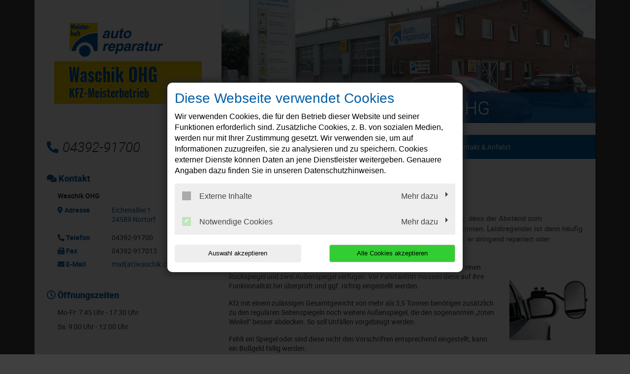

--- FILE ---
content_type: application/javascript; charset=utf-8
request_url: https://www.waschik.de/typo3temp/assets/compressed/merged-22c60b42f23cbaf3f253eb37cf980d62-630cfc1a44bfef90666fd43d5be1fff2.js?1760100105
body_size: 232823
content:

/*! jQuery v3.6.0 | (c) OpenJS Foundation and other contributors | jquery.org/license */
!function(e,t){"use strict";"object"==typeof module&&"object"==typeof module.exports?module.exports=e.document?t(e,!0):function(e){if(!e.document)throw new Error("jQuery requires a window with a document");return t(e)}:t(e)}("undefined"!=typeof window?window:this,function(C,e){"use strict";var t=[],r=Object.getPrototypeOf,s=t.slice,g=t.flat?function(e){return t.flat.call(e)}:function(e){return t.concat.apply([],e)},u=t.push,i=t.indexOf,n={},o=n.toString,v=n.hasOwnProperty,a=v.toString,l=a.call(Object),y={},m=function(e){return"function"==typeof e&&"number"!=typeof e.nodeType&&"function"!=typeof e.item},x=function(e){return null!=e&&e===e.window},E=C.document,c={type:!0,src:!0,nonce:!0,noModule:!0};function b(e,t,n){var r,i,o=(n=n||E).createElement("script");if(o.text=e,t)for(r in c)(i=t[r]||t.getAttribute&&t.getAttribute(r))&&o.setAttribute(r,i);n.head.appendChild(o).parentNode.removeChild(o)}function w(e){return null==e?e+"":"object"==typeof e||"function"==typeof e?n[o.call(e)]||"object":typeof e}var f="3.6.0",S=function(e,t){return new S.fn.init(e,t)};function p(e){var t=!!e&&"length"in e&&e.length,n=w(e);return!m(e)&&!x(e)&&("array"===n||0===t||"number"==typeof t&&0<t&&t-1 in e)}S.fn=S.prototype={jquery:f,constructor:S,length:0,toArray:function(){return s.call(this)},get:function(e){return null==e?s.call(this):e<0?this[e+this.length]:this[e]},pushStack:function(e){var t=S.merge(this.constructor(),e);return t.prevObject=this,t},each:function(e){return S.each(this,e)},map:function(n){return this.pushStack(S.map(this,function(e,t){return n.call(e,t,e)}))},slice:function(){return this.pushStack(s.apply(this,arguments))},first:function(){return this.eq(0)},last:function(){return this.eq(-1)},even:function(){return this.pushStack(S.grep(this,function(e,t){return(t+1)%2}))},odd:function(){return this.pushStack(S.grep(this,function(e,t){return t%2}))},eq:function(e){var t=this.length,n=+e+(e<0?t:0);return this.pushStack(0<=n&&n<t?[this[n]]:[])},end:function(){return this.prevObject||this.constructor()},push:u,sort:t.sort,splice:t.splice},S.extend=S.fn.extend=function(){var e,t,n,r,i,o,a=arguments[0]||{},s=1,u=arguments.length,l=!1;for("boolean"==typeof a&&(l=a,a=arguments[s]||{},s++),"object"==typeof a||m(a)||(a={}),s===u&&(a=this,s--);s<u;s++)if(null!=(e=arguments[s]))for(t in e)r=e[t],"__proto__"!==t&&a!==r&&(l&&r&&(S.isPlainObject(r)||(i=Array.isArray(r)))?(n=a[t],o=i&&!Array.isArray(n)?[]:i||S.isPlainObject(n)?n:{},i=!1,a[t]=S.extend(l,o,r)):void 0!==r&&(a[t]=r));return a},S.extend({expando:"jQuery"+(f+Math.random()).replace(/\D/g,""),isReady:!0,error:function(e){throw new Error(e)},noop:function(){},isPlainObject:function(e){var t,n;return!(!e||"[object Object]"!==o.call(e))&&(!(t=r(e))||"function"==typeof(n=v.call(t,"constructor")&&t.constructor)&&a.call(n)===l)},isEmptyObject:function(e){var t;for(t in e)return!1;return!0},globalEval:function(e,t,n){b(e,{nonce:t&&t.nonce},n)},each:function(e,t){var n,r=0;if(p(e)){for(n=e.length;r<n;r++)if(!1===t.call(e[r],r,e[r]))break}else for(r in e)if(!1===t.call(e[r],r,e[r]))break;return e},makeArray:function(e,t){var n=t||[];return null!=e&&(p(Object(e))?S.merge(n,"string"==typeof e?[e]:e):u.call(n,e)),n},inArray:function(e,t,n){return null==t?-1:i.call(t,e,n)},merge:function(e,t){for(var n=+t.length,r=0,i=e.length;r<n;r++)e[i++]=t[r];return e.length=i,e},grep:function(e,t,n){for(var r=[],i=0,o=e.length,a=!n;i<o;i++)!t(e[i],i)!==a&&r.push(e[i]);return r},map:function(e,t,n){var r,i,o=0,a=[];if(p(e))for(r=e.length;o<r;o++)null!=(i=t(e[o],o,n))&&a.push(i);else for(o in e)null!=(i=t(e[o],o,n))&&a.push(i);return g(a)},guid:1,support:y}),"function"==typeof Symbol&&(S.fn[Symbol.iterator]=t[Symbol.iterator]),S.each("Boolean Number String Function Array Date RegExp Object Error Symbol".split(" "),function(e,t){n["[object "+t+"]"]=t.toLowerCase()});var d=function(n){var e,d,b,o,i,h,f,g,w,u,l,T,C,a,E,v,s,c,y,S="sizzle"+1*new Date,p=n.document,k=0,r=0,m=ue(),x=ue(),A=ue(),N=ue(),j=function(e,t){return e===t&&(l=!0),0},D={}.hasOwnProperty,t=[],q=t.pop,L=t.push,H=t.push,O=t.slice,P=function(e,t){for(var n=0,r=e.length;n<r;n++)if(e[n]===t)return n;return-1},R="checked|selected|async|autofocus|autoplay|controls|defer|disabled|hidden|ismap|loop|multiple|open|readonly|required|scoped",M="[\\x20\\t\\r\\n\\f]",I="(?:\\\\[\\da-fA-F]{1,6}"+M+"?|\\\\[^\\r\\n\\f]|[\\w-]|[^\0-\\x7f])+",W="\\["+M+"*("+I+")(?:"+M+"*([*^$|!~]?=)"+M+"*(?:'((?:\\\\.|[^\\\\'])*)'|\"((?:\\\\.|[^\\\\\"])*)\"|("+I+"))|)"+M+"*\\]",F=":("+I+")(?:\\((('((?:\\\\.|[^\\\\'])*)'|\"((?:\\\\.|[^\\\\\"])*)\")|((?:\\\\.|[^\\\\()[\\]]|"+W+")*)|.*)\\)|)",B=new RegExp(M+"+","g"),$=new RegExp("^"+M+"+|((?:^|[^\\\\])(?:\\\\.)*)"+M+"+$","g"),_=new RegExp("^"+M+"*,"+M+"*"),z=new RegExp("^"+M+"*([>+~]|"+M+")"+M+"*"),U=new RegExp(M+"|>"),X=new RegExp(F),V=new RegExp("^"+I+"$"),G={ID:new RegExp("^#("+I+")"),CLASS:new RegExp("^\\.("+I+")"),TAG:new RegExp("^("+I+"|[*])"),ATTR:new RegExp("^"+W),PSEUDO:new RegExp("^"+F),CHILD:new RegExp("^:(only|first|last|nth|nth-last)-(child|of-type)(?:\\("+M+"*(even|odd|(([+-]|)(\\d*)n|)"+M+"*(?:([+-]|)"+M+"*(\\d+)|))"+M+"*\\)|)","i"),bool:new RegExp("^(?:"+R+")$","i"),needsContext:new RegExp("^"+M+"*[>+~]|:(even|odd|eq|gt|lt|nth|first|last)(?:\\("+M+"*((?:-\\d)?\\d*)"+M+"*\\)|)(?=[^-]|$)","i")},Y=/HTML$/i,Q=/^(?:input|select|textarea|button)$/i,J=/^h\d$/i,K=/^[^{]+\{\s*\[native \w/,Z=/^(?:#([\w-]+)|(\w+)|\.([\w-]+))$/,ee=/[+~]/,te=new RegExp("\\\\[\\da-fA-F]{1,6}"+M+"?|\\\\([^\\r\\n\\f])","g"),ne=function(e,t){var n="0x"+e.slice(1)-65536;return t||(n<0?String.fromCharCode(n+65536):String.fromCharCode(n>>10|55296,1023&n|56320))},re=/([\0-\x1f\x7f]|^-?\d)|^-$|[^\0-\x1f\x7f-\uFFFF\w-]/g,ie=function(e,t){return t?"\0"===e?"\ufffd":e.slice(0,-1)+"\\"+e.charCodeAt(e.length-1).toString(16)+" ":"\\"+e},oe=function(){T()},ae=be(function(e){return!0===e.disabled&&"fieldset"===e.nodeName.toLowerCase()},{dir:"parentNode",next:"legend"});try{H.apply(t=O.call(p.childNodes),p.childNodes),t[p.childNodes.length].nodeType}catch(e){H={apply:t.length?function(e,t){L.apply(e,O.call(t))}:function(e,t){var n=e.length,r=0;while(e[n++]=t[r++]);e.length=n-1}}}function se(t,e,n,r){var i,o,a,s,u,l,c,f=e&&e.ownerDocument,p=e?e.nodeType:9;if(n=n||[],"string"!=typeof t||!t||1!==p&&9!==p&&11!==p)return n;if(!r&&(T(e),e=e||C,E)){if(11!==p&&(u=Z.exec(t)))if(i=u[1]){if(9===p){if(!(a=e.getElementById(i)))return n;if(a.id===i)return n.push(a),n}else if(f&&(a=f.getElementById(i))&&y(e,a)&&a.id===i)return n.push(a),n}else{if(u[2])return H.apply(n,e.getElementsByTagName(t)),n;if((i=u[3])&&d.getElementsByClassName&&e.getElementsByClassName)return H.apply(n,e.getElementsByClassName(i)),n}if(d.qsa&&!N[t+" "]&&(!v||!v.test(t))&&(1!==p||"object"!==e.nodeName.toLowerCase())){if(c=t,f=e,1===p&&(U.test(t)||z.test(t))){(f=ee.test(t)&&ye(e.parentNode)||e)===e&&d.scope||((s=e.getAttribute("id"))?s=s.replace(re,ie):e.setAttribute("id",s=S)),o=(l=h(t)).length;while(o--)l[o]=(s?"#"+s:":scope")+" "+xe(l[o]);c=l.join(",")}try{return H.apply(n,f.querySelectorAll(c)),n}catch(e){N(t,!0)}finally{s===S&&e.removeAttribute("id")}}}return g(t.replace($,"$1"),e,n,r)}function ue(){var r=[];return function e(t,n){return r.push(t+" ")>b.cacheLength&&delete e[r.shift()],e[t+" "]=n}}function le(e){return e[S]=!0,e}function ce(e){var t=C.createElement("fieldset");try{return!!e(t)}catch(e){return!1}finally{t.parentNode&&t.parentNode.removeChild(t),t=null}}function fe(e,t){var n=e.split("|"),r=n.length;while(r--)b.attrHandle[n[r]]=t}function pe(e,t){var n=t&&e,r=n&&1===e.nodeType&&1===t.nodeType&&e.sourceIndex-t.sourceIndex;if(r)return r;if(n)while(n=n.nextSibling)if(n===t)return-1;return e?1:-1}function de(t){return function(e){return"input"===e.nodeName.toLowerCase()&&e.type===t}}function he(n){return function(e){var t=e.nodeName.toLowerCase();return("input"===t||"button"===t)&&e.type===n}}function ge(t){return function(e){return"form"in e?e.parentNode&&!1===e.disabled?"label"in e?"label"in e.parentNode?e.parentNode.disabled===t:e.disabled===t:e.isDisabled===t||e.isDisabled!==!t&&ae(e)===t:e.disabled===t:"label"in e&&e.disabled===t}}function ve(a){return le(function(o){return o=+o,le(function(e,t){var n,r=a([],e.length,o),i=r.length;while(i--)e[n=r[i]]&&(e[n]=!(t[n]=e[n]))})})}function ye(e){return e&&"undefined"!=typeof e.getElementsByTagName&&e}for(e in d=se.support={},i=se.isXML=function(e){var t=e&&e.namespaceURI,n=e&&(e.ownerDocument||e).documentElement;return!Y.test(t||n&&n.nodeName||"HTML")},T=se.setDocument=function(e){var t,n,r=e?e.ownerDocument||e:p;return r!=C&&9===r.nodeType&&r.documentElement&&(a=(C=r).documentElement,E=!i(C),p!=C&&(n=C.defaultView)&&n.top!==n&&(n.addEventListener?n.addEventListener("unload",oe,!1):n.attachEvent&&n.attachEvent("onunload",oe)),d.scope=ce(function(e){return a.appendChild(e).appendChild(C.createElement("div")),"undefined"!=typeof e.querySelectorAll&&!e.querySelectorAll(":scope fieldset div").length}),d.attributes=ce(function(e){return e.className="i",!e.getAttribute("className")}),d.getElementsByTagName=ce(function(e){return e.appendChild(C.createComment("")),!e.getElementsByTagName("*").length}),d.getElementsByClassName=K.test(C.getElementsByClassName),d.getById=ce(function(e){return a.appendChild(e).id=S,!C.getElementsByName||!C.getElementsByName(S).length}),d.getById?(b.filter.ID=function(e){var t=e.replace(te,ne);return function(e){return e.getAttribute("id")===t}},b.find.ID=function(e,t){if("undefined"!=typeof t.getElementById&&E){var n=t.getElementById(e);return n?[n]:[]}}):(b.filter.ID=function(e){var n=e.replace(te,ne);return function(e){var t="undefined"!=typeof e.getAttributeNode&&e.getAttributeNode("id");return t&&t.value===n}},b.find.ID=function(e,t){if("undefined"!=typeof t.getElementById&&E){var n,r,i,o=t.getElementById(e);if(o){if((n=o.getAttributeNode("id"))&&n.value===e)return[o];i=t.getElementsByName(e),r=0;while(o=i[r++])if((n=o.getAttributeNode("id"))&&n.value===e)return[o]}return[]}}),b.find.TAG=d.getElementsByTagName?function(e,t){return"undefined"!=typeof t.getElementsByTagName?t.getElementsByTagName(e):d.qsa?t.querySelectorAll(e):void 0}:function(e,t){var n,r=[],i=0,o=t.getElementsByTagName(e);if("*"===e){while(n=o[i++])1===n.nodeType&&r.push(n);return r}return o},b.find.CLASS=d.getElementsByClassName&&function(e,t){if("undefined"!=typeof t.getElementsByClassName&&E)return t.getElementsByClassName(e)},s=[],v=[],(d.qsa=K.test(C.querySelectorAll))&&(ce(function(e){var t;a.appendChild(e).innerHTML="<a id='"+S+"'></a><select id='"+S+"-\r\\' msallowcapture=''><option selected=''></option></select>",e.querySelectorAll("[msallowcapture^='']").length&&v.push("[*^$]="+M+"*(?:''|\"\")"),e.querySelectorAll("[selected]").length||v.push("\\["+M+"*(?:value|"+R+")"),e.querySelectorAll("[id~="+S+"-]").length||v.push("~="),(t=C.createElement("input")).setAttribute("name",""),e.appendChild(t),e.querySelectorAll("[name='']").length||v.push("\\["+M+"*name"+M+"*="+M+"*(?:''|\"\")"),e.querySelectorAll(":checked").length||v.push(":checked"),e.querySelectorAll("a#"+S+"+*").length||v.push(".#.+[+~]"),e.querySelectorAll("\\\f"),v.push("[\\r\\n\\f]")}),ce(function(e){e.innerHTML="<a href='' disabled='disabled'></a><select disabled='disabled'><option/></select>";var t=C.createElement("input");t.setAttribute("type","hidden"),e.appendChild(t).setAttribute("name","D"),e.querySelectorAll("[name=d]").length&&v.push("name"+M+"*[*^$|!~]?="),2!==e.querySelectorAll(":enabled").length&&v.push(":enabled",":disabled"),a.appendChild(e).disabled=!0,2!==e.querySelectorAll(":disabled").length&&v.push(":enabled",":disabled"),e.querySelectorAll("*,:x"),v.push(",.*:")})),(d.matchesSelector=K.test(c=a.matches||a.webkitMatchesSelector||a.mozMatchesSelector||a.oMatchesSelector||a.msMatchesSelector))&&ce(function(e){d.disconnectedMatch=c.call(e,"*"),c.call(e,"[s!='']:x"),s.push("!=",F)}),v=v.length&&new RegExp(v.join("|")),s=s.length&&new RegExp(s.join("|")),t=K.test(a.compareDocumentPosition),y=t||K.test(a.contains)?function(e,t){var n=9===e.nodeType?e.documentElement:e,r=t&&t.parentNode;return e===r||!(!r||1!==r.nodeType||!(n.contains?n.contains(r):e.compareDocumentPosition&&16&e.compareDocumentPosition(r)))}:function(e,t){if(t)while(t=t.parentNode)if(t===e)return!0;return!1},j=t?function(e,t){if(e===t)return l=!0,0;var n=!e.compareDocumentPosition-!t.compareDocumentPosition;return n||(1&(n=(e.ownerDocument||e)==(t.ownerDocument||t)?e.compareDocumentPosition(t):1)||!d.sortDetached&&t.compareDocumentPosition(e)===n?e==C||e.ownerDocument==p&&y(p,e)?-1:t==C||t.ownerDocument==p&&y(p,t)?1:u?P(u,e)-P(u,t):0:4&n?-1:1)}:function(e,t){if(e===t)return l=!0,0;var n,r=0,i=e.parentNode,o=t.parentNode,a=[e],s=[t];if(!i||!o)return e==C?-1:t==C?1:i?-1:o?1:u?P(u,e)-P(u,t):0;if(i===o)return pe(e,t);n=e;while(n=n.parentNode)a.unshift(n);n=t;while(n=n.parentNode)s.unshift(n);while(a[r]===s[r])r++;return r?pe(a[r],s[r]):a[r]==p?-1:s[r]==p?1:0}),C},se.matches=function(e,t){return se(e,null,null,t)},se.matchesSelector=function(e,t){if(T(e),d.matchesSelector&&E&&!N[t+" "]&&(!s||!s.test(t))&&(!v||!v.test(t)))try{var n=c.call(e,t);if(n||d.disconnectedMatch||e.document&&11!==e.document.nodeType)return n}catch(e){N(t,!0)}return 0<se(t,C,null,[e]).length},se.contains=function(e,t){return(e.ownerDocument||e)!=C&&T(e),y(e,t)},se.attr=function(e,t){(e.ownerDocument||e)!=C&&T(e);var n=b.attrHandle[t.toLowerCase()],r=n&&D.call(b.attrHandle,t.toLowerCase())?n(e,t,!E):void 0;return void 0!==r?r:d.attributes||!E?e.getAttribute(t):(r=e.getAttributeNode(t))&&r.specified?r.value:null},se.escape=function(e){return(e+"").replace(re,ie)},se.error=function(e){throw new Error("Syntax error, unrecognized expression: "+e)},se.uniqueSort=function(e){var t,n=[],r=0,i=0;if(l=!d.detectDuplicates,u=!d.sortStable&&e.slice(0),e.sort(j),l){while(t=e[i++])t===e[i]&&(r=n.push(i));while(r--)e.splice(n[r],1)}return u=null,e},o=se.getText=function(e){var t,n="",r=0,i=e.nodeType;if(i){if(1===i||9===i||11===i){if("string"==typeof e.textContent)return e.textContent;for(e=e.firstChild;e;e=e.nextSibling)n+=o(e)}else if(3===i||4===i)return e.nodeValue}else while(t=e[r++])n+=o(t);return n},(b=se.selectors={cacheLength:50,createPseudo:le,match:G,attrHandle:{},find:{},relative:{">":{dir:"parentNode",first:!0}," ":{dir:"parentNode"},"+":{dir:"previousSibling",first:!0},"~":{dir:"previousSibling"}},preFilter:{ATTR:function(e){return e[1]=e[1].replace(te,ne),e[3]=(e[3]||e[4]||e[5]||"").replace(te,ne),"~="===e[2]&&(e[3]=" "+e[3]+" "),e.slice(0,4)},CHILD:function(e){return e[1]=e[1].toLowerCase(),"nth"===e[1].slice(0,3)?(e[3]||se.error(e[0]),e[4]=+(e[4]?e[5]+(e[6]||1):2*("even"===e[3]||"odd"===e[3])),e[5]=+(e[7]+e[8]||"odd"===e[3])):e[3]&&se.error(e[0]),e},PSEUDO:function(e){var t,n=!e[6]&&e[2];return G.CHILD.test(e[0])?null:(e[3]?e[2]=e[4]||e[5]||"":n&&X.test(n)&&(t=h(n,!0))&&(t=n.indexOf(")",n.length-t)-n.length)&&(e[0]=e[0].slice(0,t),e[2]=n.slice(0,t)),e.slice(0,3))}},filter:{TAG:function(e){var t=e.replace(te,ne).toLowerCase();return"*"===e?function(){return!0}:function(e){return e.nodeName&&e.nodeName.toLowerCase()===t}},CLASS:function(e){var t=m[e+" "];return t||(t=new RegExp("(^|"+M+")"+e+"("+M+"|$)"))&&m(e,function(e){return t.test("string"==typeof e.className&&e.className||"undefined"!=typeof e.getAttribute&&e.getAttribute("class")||"")})},ATTR:function(n,r,i){return function(e){var t=se.attr(e,n);return null==t?"!="===r:!r||(t+="","="===r?t===i:"!="===r?t!==i:"^="===r?i&&0===t.indexOf(i):"*="===r?i&&-1<t.indexOf(i):"$="===r?i&&t.slice(-i.length)===i:"~="===r?-1<(" "+t.replace(B," ")+" ").indexOf(i):"|="===r&&(t===i||t.slice(0,i.length+1)===i+"-"))}},CHILD:function(h,e,t,g,v){var y="nth"!==h.slice(0,3),m="last"!==h.slice(-4),x="of-type"===e;return 1===g&&0===v?function(e){return!!e.parentNode}:function(e,t,n){var r,i,o,a,s,u,l=y!==m?"nextSibling":"previousSibling",c=e.parentNode,f=x&&e.nodeName.toLowerCase(),p=!n&&!x,d=!1;if(c){if(y){while(l){a=e;while(a=a[l])if(x?a.nodeName.toLowerCase()===f:1===a.nodeType)return!1;u=l="only"===h&&!u&&"nextSibling"}return!0}if(u=[m?c.firstChild:c.lastChild],m&&p){d=(s=(r=(i=(o=(a=c)[S]||(a[S]={}))[a.uniqueID]||(o[a.uniqueID]={}))[h]||[])[0]===k&&r[1])&&r[2],a=s&&c.childNodes[s];while(a=++s&&a&&a[l]||(d=s=0)||u.pop())if(1===a.nodeType&&++d&&a===e){i[h]=[k,s,d];break}}else if(p&&(d=s=(r=(i=(o=(a=e)[S]||(a[S]={}))[a.uniqueID]||(o[a.uniqueID]={}))[h]||[])[0]===k&&r[1]),!1===d)while(a=++s&&a&&a[l]||(d=s=0)||u.pop())if((x?a.nodeName.toLowerCase()===f:1===a.nodeType)&&++d&&(p&&((i=(o=a[S]||(a[S]={}))[a.uniqueID]||(o[a.uniqueID]={}))[h]=[k,d]),a===e))break;return(d-=v)===g||d%g==0&&0<=d/g}}},PSEUDO:function(e,o){var t,a=b.pseudos[e]||b.setFilters[e.toLowerCase()]||se.error("unsupported pseudo: "+e);return a[S]?a(o):1<a.length?(t=[e,e,"",o],b.setFilters.hasOwnProperty(e.toLowerCase())?le(function(e,t){var n,r=a(e,o),i=r.length;while(i--)e[n=P(e,r[i])]=!(t[n]=r[i])}):function(e){return a(e,0,t)}):a}},pseudos:{not:le(function(e){var r=[],i=[],s=f(e.replace($,"$1"));return s[S]?le(function(e,t,n,r){var i,o=s(e,null,r,[]),a=e.length;while(a--)(i=o[a])&&(e[a]=!(t[a]=i))}):function(e,t,n){return r[0]=e,s(r,null,n,i),r[0]=null,!i.pop()}}),has:le(function(t){return function(e){return 0<se(t,e).length}}),contains:le(function(t){return t=t.replace(te,ne),function(e){return-1<(e.textContent||o(e)).indexOf(t)}}),lang:le(function(n){return V.test(n||"")||se.error("unsupported lang: "+n),n=n.replace(te,ne).toLowerCase(),function(e){var t;do{if(t=E?e.lang:e.getAttribute("xml:lang")||e.getAttribute("lang"))return(t=t.toLowerCase())===n||0===t.indexOf(n+"-")}while((e=e.parentNode)&&1===e.nodeType);return!1}}),target:function(e){var t=n.location&&n.location.hash;return t&&t.slice(1)===e.id},root:function(e){return e===a},focus:function(e){return e===C.activeElement&&(!C.hasFocus||C.hasFocus())&&!!(e.type||e.href||~e.tabIndex)},enabled:ge(!1),disabled:ge(!0),checked:function(e){var t=e.nodeName.toLowerCase();return"input"===t&&!!e.checked||"option"===t&&!!e.selected},selected:function(e){return e.parentNode&&e.parentNode.selectedIndex,!0===e.selected},empty:function(e){for(e=e.firstChild;e;e=e.nextSibling)if(e.nodeType<6)return!1;return!0},parent:function(e){return!b.pseudos.empty(e)},header:function(e){return J.test(e.nodeName)},input:function(e){return Q.test(e.nodeName)},button:function(e){var t=e.nodeName.toLowerCase();return"input"===t&&"button"===e.type||"button"===t},text:function(e){var t;return"input"===e.nodeName.toLowerCase()&&"text"===e.type&&(null==(t=e.getAttribute("type"))||"text"===t.toLowerCase())},first:ve(function(){return[0]}),last:ve(function(e,t){return[t-1]}),eq:ve(function(e,t,n){return[n<0?n+t:n]}),even:ve(function(e,t){for(var n=0;n<t;n+=2)e.push(n);return e}),odd:ve(function(e,t){for(var n=1;n<t;n+=2)e.push(n);return e}),lt:ve(function(e,t,n){for(var r=n<0?n+t:t<n?t:n;0<=--r;)e.push(r);return e}),gt:ve(function(e,t,n){for(var r=n<0?n+t:n;++r<t;)e.push(r);return e})}}).pseudos.nth=b.pseudos.eq,{radio:!0,checkbox:!0,file:!0,password:!0,image:!0})b.pseudos[e]=de(e);for(e in{submit:!0,reset:!0})b.pseudos[e]=he(e);function me(){}function xe(e){for(var t=0,n=e.length,r="";t<n;t++)r+=e[t].value;return r}function be(s,e,t){var u=e.dir,l=e.next,c=l||u,f=t&&"parentNode"===c,p=r++;return e.first?function(e,t,n){while(e=e[u])if(1===e.nodeType||f)return s(e,t,n);return!1}:function(e,t,n){var r,i,o,a=[k,p];if(n){while(e=e[u])if((1===e.nodeType||f)&&s(e,t,n))return!0}else while(e=e[u])if(1===e.nodeType||f)if(i=(o=e[S]||(e[S]={}))[e.uniqueID]||(o[e.uniqueID]={}),l&&l===e.nodeName.toLowerCase())e=e[u]||e;else{if((r=i[c])&&r[0]===k&&r[1]===p)return a[2]=r[2];if((i[c]=a)[2]=s(e,t,n))return!0}return!1}}function we(i){return 1<i.length?function(e,t,n){var r=i.length;while(r--)if(!i[r](e,t,n))return!1;return!0}:i[0]}function Te(e,t,n,r,i){for(var o,a=[],s=0,u=e.length,l=null!=t;s<u;s++)(o=e[s])&&(n&&!n(o,r,i)||(a.push(o),l&&t.push(s)));return a}function Ce(d,h,g,v,y,e){return v&&!v[S]&&(v=Ce(v)),y&&!y[S]&&(y=Ce(y,e)),le(function(e,t,n,r){var i,o,a,s=[],u=[],l=t.length,c=e||function(e,t,n){for(var r=0,i=t.length;r<i;r++)se(e,t[r],n);return n}(h||"*",n.nodeType?[n]:n,[]),f=!d||!e&&h?c:Te(c,s,d,n,r),p=g?y||(e?d:l||v)?[]:t:f;if(g&&g(f,p,n,r),v){i=Te(p,u),v(i,[],n,r),o=i.length;while(o--)(a=i[o])&&(p[u[o]]=!(f[u[o]]=a))}if(e){if(y||d){if(y){i=[],o=p.length;while(o--)(a=p[o])&&i.push(f[o]=a);y(null,p=[],i,r)}o=p.length;while(o--)(a=p[o])&&-1<(i=y?P(e,a):s[o])&&(e[i]=!(t[i]=a))}}else p=Te(p===t?p.splice(l,p.length):p),y?y(null,t,p,r):H.apply(t,p)})}function Ee(e){for(var i,t,n,r=e.length,o=b.relative[e[0].type],a=o||b.relative[" "],s=o?1:0,u=be(function(e){return e===i},a,!0),l=be(function(e){return-1<P(i,e)},a,!0),c=[function(e,t,n){var r=!o&&(n||t!==w)||((i=t).nodeType?u(e,t,n):l(e,t,n));return i=null,r}];s<r;s++)if(t=b.relative[e[s].type])c=[be(we(c),t)];else{if((t=b.filter[e[s].type].apply(null,e[s].matches))[S]){for(n=++s;n<r;n++)if(b.relative[e[n].type])break;return Ce(1<s&&we(c),1<s&&xe(e.slice(0,s-1).concat({value:" "===e[s-2].type?"*":""})).replace($,"$1"),t,s<n&&Ee(e.slice(s,n)),n<r&&Ee(e=e.slice(n)),n<r&&xe(e))}c.push(t)}return we(c)}return me.prototype=b.filters=b.pseudos,b.setFilters=new me,h=se.tokenize=function(e,t){var n,r,i,o,a,s,u,l=x[e+" "];if(l)return t?0:l.slice(0);a=e,s=[],u=b.preFilter;while(a){for(o in n&&!(r=_.exec(a))||(r&&(a=a.slice(r[0].length)||a),s.push(i=[])),n=!1,(r=z.exec(a))&&(n=r.shift(),i.push({value:n,type:r[0].replace($," ")}),a=a.slice(n.length)),b.filter)!(r=G[o].exec(a))||u[o]&&!(r=u[o](r))||(n=r.shift(),i.push({value:n,type:o,matches:r}),a=a.slice(n.length));if(!n)break}return t?a.length:a?se.error(e):x(e,s).slice(0)},f=se.compile=function(e,t){var n,v,y,m,x,r,i=[],o=[],a=A[e+" "];if(!a){t||(t=h(e)),n=t.length;while(n--)(a=Ee(t[n]))[S]?i.push(a):o.push(a);(a=A(e,(v=o,m=0<(y=i).length,x=0<v.length,r=function(e,t,n,r,i){var o,a,s,u=0,l="0",c=e&&[],f=[],p=w,d=e||x&&b.find.TAG("*",i),h=k+=null==p?1:Math.random()||.1,g=d.length;for(i&&(w=t==C||t||i);l!==g&&null!=(o=d[l]);l++){if(x&&o){a=0,t||o.ownerDocument==C||(T(o),n=!E);while(s=v[a++])if(s(o,t||C,n)){r.push(o);break}i&&(k=h)}m&&((o=!s&&o)&&u--,e&&c.push(o))}if(u+=l,m&&l!==u){a=0;while(s=y[a++])s(c,f,t,n);if(e){if(0<u)while(l--)c[l]||f[l]||(f[l]=q.call(r));f=Te(f)}H.apply(r,f),i&&!e&&0<f.length&&1<u+y.length&&se.uniqueSort(r)}return i&&(k=h,w=p),c},m?le(r):r))).selector=e}return a},g=se.select=function(e,t,n,r){var i,o,a,s,u,l="function"==typeof e&&e,c=!r&&h(e=l.selector||e);if(n=n||[],1===c.length){if(2<(o=c[0]=c[0].slice(0)).length&&"ID"===(a=o[0]).type&&9===t.nodeType&&E&&b.relative[o[1].type]){if(!(t=(b.find.ID(a.matches[0].replace(te,ne),t)||[])[0]))return n;l&&(t=t.parentNode),e=e.slice(o.shift().value.length)}i=G.needsContext.test(e)?0:o.length;while(i--){if(a=o[i],b.relative[s=a.type])break;if((u=b.find[s])&&(r=u(a.matches[0].replace(te,ne),ee.test(o[0].type)&&ye(t.parentNode)||t))){if(o.splice(i,1),!(e=r.length&&xe(o)))return H.apply(n,r),n;break}}}return(l||f(e,c))(r,t,!E,n,!t||ee.test(e)&&ye(t.parentNode)||t),n},d.sortStable=S.split("").sort(j).join("")===S,d.detectDuplicates=!!l,T(),d.sortDetached=ce(function(e){return 1&e.compareDocumentPosition(C.createElement("fieldset"))}),ce(function(e){return e.innerHTML="<a href='#'></a>","#"===e.firstChild.getAttribute("href")})||fe("type|href|height|width",function(e,t,n){if(!n)return e.getAttribute(t,"type"===t.toLowerCase()?1:2)}),d.attributes&&ce(function(e){return e.innerHTML="<input/>",e.firstChild.setAttribute("value",""),""===e.firstChild.getAttribute("value")})||fe("value",function(e,t,n){if(!n&&"input"===e.nodeName.toLowerCase())return e.defaultValue}),ce(function(e){return null==e.getAttribute("disabled")})||fe(R,function(e,t,n){var r;if(!n)return!0===e[t]?t.toLowerCase():(r=e.getAttributeNode(t))&&r.specified?r.value:null}),se}(C);S.find=d,S.expr=d.selectors,S.expr[":"]=S.expr.pseudos,S.uniqueSort=S.unique=d.uniqueSort,S.text=d.getText,S.isXMLDoc=d.isXML,S.contains=d.contains,S.escapeSelector=d.escape;var h=function(e,t,n){var r=[],i=void 0!==n;while((e=e[t])&&9!==e.nodeType)if(1===e.nodeType){if(i&&S(e).is(n))break;r.push(e)}return r},T=function(e,t){for(var n=[];e;e=e.nextSibling)1===e.nodeType&&e!==t&&n.push(e);return n},k=S.expr.match.needsContext;function A(e,t){return e.nodeName&&e.nodeName.toLowerCase()===t.toLowerCase()}var N=/^<([a-z][^\/\0>:\x20\t\r\n\f]*)[\x20\t\r\n\f]*\/?>(?:<\/\1>|)$/i;function j(e,n,r){return m(n)?S.grep(e,function(e,t){return!!n.call(e,t,e)!==r}):n.nodeType?S.grep(e,function(e){return e===n!==r}):"string"!=typeof n?S.grep(e,function(e){return-1<i.call(n,e)!==r}):S.filter(n,e,r)}S.filter=function(e,t,n){var r=t[0];return n&&(e=":not("+e+")"),1===t.length&&1===r.nodeType?S.find.matchesSelector(r,e)?[r]:[]:S.find.matches(e,S.grep(t,function(e){return 1===e.nodeType}))},S.fn.extend({find:function(e){var t,n,r=this.length,i=this;if("string"!=typeof e)return this.pushStack(S(e).filter(function(){for(t=0;t<r;t++)if(S.contains(i[t],this))return!0}));for(n=this.pushStack([]),t=0;t<r;t++)S.find(e,i[t],n);return 1<r?S.uniqueSort(n):n},filter:function(e){return this.pushStack(j(this,e||[],!1))},not:function(e){return this.pushStack(j(this,e||[],!0))},is:function(e){return!!j(this,"string"==typeof e&&k.test(e)?S(e):e||[],!1).length}});var D,q=/^(?:\s*(<[\w\W]+>)[^>]*|#([\w-]+))$/;(S.fn.init=function(e,t,n){var r,i;if(!e)return this;if(n=n||D,"string"==typeof e){if(!(r="<"===e[0]&&">"===e[e.length-1]&&3<=e.length?[null,e,null]:q.exec(e))||!r[1]&&t)return!t||t.jquery?(t||n).find(e):this.constructor(t).find(e);if(r[1]){if(t=t instanceof S?t[0]:t,S.merge(this,S.parseHTML(r[1],t&&t.nodeType?t.ownerDocument||t:E,!0)),N.test(r[1])&&S.isPlainObject(t))for(r in t)m(this[r])?this[r](t[r]):this.attr(r,t[r]);return this}return(i=E.getElementById(r[2]))&&(this[0]=i,this.length=1),this}return e.nodeType?(this[0]=e,this.length=1,this):m(e)?void 0!==n.ready?n.ready(e):e(S):S.makeArray(e,this)}).prototype=S.fn,D=S(E);var L=/^(?:parents|prev(?:Until|All))/,H={children:!0,contents:!0,next:!0,prev:!0};function O(e,t){while((e=e[t])&&1!==e.nodeType);return e}S.fn.extend({has:function(e){var t=S(e,this),n=t.length;return this.filter(function(){for(var e=0;e<n;e++)if(S.contains(this,t[e]))return!0})},closest:function(e,t){var n,r=0,i=this.length,o=[],a="string"!=typeof e&&S(e);if(!k.test(e))for(;r<i;r++)for(n=this[r];n&&n!==t;n=n.parentNode)if(n.nodeType<11&&(a?-1<a.index(n):1===n.nodeType&&S.find.matchesSelector(n,e))){o.push(n);break}return this.pushStack(1<o.length?S.uniqueSort(o):o)},index:function(e){return e?"string"==typeof e?i.call(S(e),this[0]):i.call(this,e.jquery?e[0]:e):this[0]&&this[0].parentNode?this.first().prevAll().length:-1},add:function(e,t){return this.pushStack(S.uniqueSort(S.merge(this.get(),S(e,t))))},addBack:function(e){return this.add(null==e?this.prevObject:this.prevObject.filter(e))}}),S.each({parent:function(e){var t=e.parentNode;return t&&11!==t.nodeType?t:null},parents:function(e){return h(e,"parentNode")},parentsUntil:function(e,t,n){return h(e,"parentNode",n)},next:function(e){return O(e,"nextSibling")},prev:function(e){return O(e,"previousSibling")},nextAll:function(e){return h(e,"nextSibling")},prevAll:function(e){return h(e,"previousSibling")},nextUntil:function(e,t,n){return h(e,"nextSibling",n)},prevUntil:function(e,t,n){return h(e,"previousSibling",n)},siblings:function(e){return T((e.parentNode||{}).firstChild,e)},children:function(e){return T(e.firstChild)},contents:function(e){return null!=e.contentDocument&&r(e.contentDocument)?e.contentDocument:(A(e,"template")&&(e=e.content||e),S.merge([],e.childNodes))}},function(r,i){S.fn[r]=function(e,t){var n=S.map(this,i,e);return"Until"!==r.slice(-5)&&(t=e),t&&"string"==typeof t&&(n=S.filter(t,n)),1<this.length&&(H[r]||S.uniqueSort(n),L.test(r)&&n.reverse()),this.pushStack(n)}});var P=/[^\x20\t\r\n\f]+/g;function R(e){return e}function M(e){throw e}function I(e,t,n,r){var i;try{e&&m(i=e.promise)?i.call(e).done(t).fail(n):e&&m(i=e.then)?i.call(e,t,n):t.apply(void 0,[e].slice(r))}catch(e){n.apply(void 0,[e])}}S.Callbacks=function(r){var e,n;r="string"==typeof r?(e=r,n={},S.each(e.match(P)||[],function(e,t){n[t]=!0}),n):S.extend({},r);var i,t,o,a,s=[],u=[],l=-1,c=function(){for(a=a||r.once,o=i=!0;u.length;l=-1){t=u.shift();while(++l<s.length)!1===s[l].apply(t[0],t[1])&&r.stopOnFalse&&(l=s.length,t=!1)}r.memory||(t=!1),i=!1,a&&(s=t?[]:"")},f={add:function(){return s&&(t&&!i&&(l=s.length-1,u.push(t)),function n(e){S.each(e,function(e,t){m(t)?r.unique&&f.has(t)||s.push(t):t&&t.length&&"string"!==w(t)&&n(t)})}(arguments),t&&!i&&c()),this},remove:function(){return S.each(arguments,function(e,t){var n;while(-1<(n=S.inArray(t,s,n)))s.splice(n,1),n<=l&&l--}),this},has:function(e){return e?-1<S.inArray(e,s):0<s.length},empty:function(){return s&&(s=[]),this},disable:function(){return a=u=[],s=t="",this},disabled:function(){return!s},lock:function(){return a=u=[],t||i||(s=t=""),this},locked:function(){return!!a},fireWith:function(e,t){return a||(t=[e,(t=t||[]).slice?t.slice():t],u.push(t),i||c()),this},fire:function(){return f.fireWith(this,arguments),this},fired:function(){return!!o}};return f},S.extend({Deferred:function(e){var o=[["notify","progress",S.Callbacks("memory"),S.Callbacks("memory"),2],["resolve","done",S.Callbacks("once memory"),S.Callbacks("once memory"),0,"resolved"],["reject","fail",S.Callbacks("once memory"),S.Callbacks("once memory"),1,"rejected"]],i="pending",a={state:function(){return i},always:function(){return s.done(arguments).fail(arguments),this},"catch":function(e){return a.then(null,e)},pipe:function(){var i=arguments;return S.Deferred(function(r){S.each(o,function(e,t){var n=m(i[t[4]])&&i[t[4]];s[t[1]](function(){var e=n&&n.apply(this,arguments);e&&m(e.promise)?e.promise().progress(r.notify).done(r.resolve).fail(r.reject):r[t[0]+"With"](this,n?[e]:arguments)})}),i=null}).promise()},then:function(t,n,r){var u=0;function l(i,o,a,s){return function(){var n=this,r=arguments,e=function(){var e,t;if(!(i<u)){if((e=a.apply(n,r))===o.promise())throw new TypeError("Thenable self-resolution");t=e&&("object"==typeof e||"function"==typeof e)&&e.then,m(t)?s?t.call(e,l(u,o,R,s),l(u,o,M,s)):(u++,t.call(e,l(u,o,R,s),l(u,o,M,s),l(u,o,R,o.notifyWith))):(a!==R&&(n=void 0,r=[e]),(s||o.resolveWith)(n,r))}},t=s?e:function(){try{e()}catch(e){S.Deferred.exceptionHook&&S.Deferred.exceptionHook(e,t.stackTrace),u<=i+1&&(a!==M&&(n=void 0,r=[e]),o.rejectWith(n,r))}};i?t():(S.Deferred.getStackHook&&(t.stackTrace=S.Deferred.getStackHook()),C.setTimeout(t))}}return S.Deferred(function(e){o[0][3].add(l(0,e,m(r)?r:R,e.notifyWith)),o[1][3].add(l(0,e,m(t)?t:R)),o[2][3].add(l(0,e,m(n)?n:M))}).promise()},promise:function(e){return null!=e?S.extend(e,a):a}},s={};return S.each(o,function(e,t){var n=t[2],r=t[5];a[t[1]]=n.add,r&&n.add(function(){i=r},o[3-e][2].disable,o[3-e][3].disable,o[0][2].lock,o[0][3].lock),n.add(t[3].fire),s[t[0]]=function(){return s[t[0]+"With"](this===s?void 0:this,arguments),this},s[t[0]+"With"]=n.fireWith}),a.promise(s),e&&e.call(s,s),s},when:function(e){var n=arguments.length,t=n,r=Array(t),i=s.call(arguments),o=S.Deferred(),a=function(t){return function(e){r[t]=this,i[t]=1<arguments.length?s.call(arguments):e,--n||o.resolveWith(r,i)}};if(n<=1&&(I(e,o.done(a(t)).resolve,o.reject,!n),"pending"===o.state()||m(i[t]&&i[t].then)))return o.then();while(t--)I(i[t],a(t),o.reject);return o.promise()}});var W=/^(Eval|Internal|Range|Reference|Syntax|Type|URI)Error$/;S.Deferred.exceptionHook=function(e,t){C.console&&C.console.warn&&e&&W.test(e.name)&&C.console.warn("jQuery.Deferred exception: "+e.message,e.stack,t)},S.readyException=function(e){C.setTimeout(function(){throw e})};var F=S.Deferred();function B(){E.removeEventListener("DOMContentLoaded",B),C.removeEventListener("load",B),S.ready()}S.fn.ready=function(e){return F.then(e)["catch"](function(e){S.readyException(e)}),this},S.extend({isReady:!1,readyWait:1,ready:function(e){(!0===e?--S.readyWait:S.isReady)||(S.isReady=!0)!==e&&0<--S.readyWait||F.resolveWith(E,[S])}}),S.ready.then=F.then,"complete"===E.readyState||"loading"!==E.readyState&&!E.documentElement.doScroll?C.setTimeout(S.ready):(E.addEventListener("DOMContentLoaded",B),C.addEventListener("load",B));var $=function(e,t,n,r,i,o,a){var s=0,u=e.length,l=null==n;if("object"===w(n))for(s in i=!0,n)$(e,t,s,n[s],!0,o,a);else if(void 0!==r&&(i=!0,m(r)||(a=!0),l&&(a?(t.call(e,r),t=null):(l=t,t=function(e,t,n){return l.call(S(e),n)})),t))for(;s<u;s++)t(e[s],n,a?r:r.call(e[s],s,t(e[s],n)));return i?e:l?t.call(e):u?t(e[0],n):o},_=/^-ms-/,z=/-([a-z])/g;function U(e,t){return t.toUpperCase()}function X(e){return e.replace(_,"ms-").replace(z,U)}var V=function(e){return 1===e.nodeType||9===e.nodeType||!+e.nodeType};function G(){this.expando=S.expando+G.uid++}G.uid=1,G.prototype={cache:function(e){var t=e[this.expando];return t||(t={},V(e)&&(e.nodeType?e[this.expando]=t:Object.defineProperty(e,this.expando,{value:t,configurable:!0}))),t},set:function(e,t,n){var r,i=this.cache(e);if("string"==typeof t)i[X(t)]=n;else for(r in t)i[X(r)]=t[r];return i},get:function(e,t){return void 0===t?this.cache(e):e[this.expando]&&e[this.expando][X(t)]},access:function(e,t,n){return void 0===t||t&&"string"==typeof t&&void 0===n?this.get(e,t):(this.set(e,t,n),void 0!==n?n:t)},remove:function(e,t){var n,r=e[this.expando];if(void 0!==r){if(void 0!==t){n=(t=Array.isArray(t)?t.map(X):(t=X(t))in r?[t]:t.match(P)||[]).length;while(n--)delete r[t[n]]}(void 0===t||S.isEmptyObject(r))&&(e.nodeType?e[this.expando]=void 0:delete e[this.expando])}},hasData:function(e){var t=e[this.expando];return void 0!==t&&!S.isEmptyObject(t)}};var Y=new G,Q=new G,J=/^(?:\{[\w\W]*\}|\[[\w\W]*\])$/,K=/[A-Z]/g;function Z(e,t,n){var r,i;if(void 0===n&&1===e.nodeType)if(r="data-"+t.replace(K,"-$&").toLowerCase(),"string"==typeof(n=e.getAttribute(r))){try{n="true"===(i=n)||"false"!==i&&("null"===i?null:i===+i+""?+i:J.test(i)?JSON.parse(i):i)}catch(e){}Q.set(e,t,n)}else n=void 0;return n}S.extend({hasData:function(e){return Q.hasData(e)||Y.hasData(e)},data:function(e,t,n){return Q.access(e,t,n)},removeData:function(e,t){Q.remove(e,t)},_data:function(e,t,n){return Y.access(e,t,n)},_removeData:function(e,t){Y.remove(e,t)}}),S.fn.extend({data:function(n,e){var t,r,i,o=this[0],a=o&&o.attributes;if(void 0===n){if(this.length&&(i=Q.get(o),1===o.nodeType&&!Y.get(o,"hasDataAttrs"))){t=a.length;while(t--)a[t]&&0===(r=a[t].name).indexOf("data-")&&(r=X(r.slice(5)),Z(o,r,i[r]));Y.set(o,"hasDataAttrs",!0)}return i}return"object"==typeof n?this.each(function(){Q.set(this,n)}):$(this,function(e){var t;if(o&&void 0===e)return void 0!==(t=Q.get(o,n))?t:void 0!==(t=Z(o,n))?t:void 0;this.each(function(){Q.set(this,n,e)})},null,e,1<arguments.length,null,!0)},removeData:function(e){return this.each(function(){Q.remove(this,e)})}}),S.extend({queue:function(e,t,n){var r;if(e)return t=(t||"fx")+"queue",r=Y.get(e,t),n&&(!r||Array.isArray(n)?r=Y.access(e,t,S.makeArray(n)):r.push(n)),r||[]},dequeue:function(e,t){t=t||"fx";var n=S.queue(e,t),r=n.length,i=n.shift(),o=S._queueHooks(e,t);"inprogress"===i&&(i=n.shift(),r--),i&&("fx"===t&&n.unshift("inprogress"),delete o.stop,i.call(e,function(){S.dequeue(e,t)},o)),!r&&o&&o.empty.fire()},_queueHooks:function(e,t){var n=t+"queueHooks";return Y.get(e,n)||Y.access(e,n,{empty:S.Callbacks("once memory").add(function(){Y.remove(e,[t+"queue",n])})})}}),S.fn.extend({queue:function(t,n){var e=2;return"string"!=typeof t&&(n=t,t="fx",e--),arguments.length<e?S.queue(this[0],t):void 0===n?this:this.each(function(){var e=S.queue(this,t,n);S._queueHooks(this,t),"fx"===t&&"inprogress"!==e[0]&&S.dequeue(this,t)})},dequeue:function(e){return this.each(function(){S.dequeue(this,e)})},clearQueue:function(e){return this.queue(e||"fx",[])},promise:function(e,t){var n,r=1,i=S.Deferred(),o=this,a=this.length,s=function(){--r||i.resolveWith(o,[o])};"string"!=typeof e&&(t=e,e=void 0),e=e||"fx";while(a--)(n=Y.get(o[a],e+"queueHooks"))&&n.empty&&(r++,n.empty.add(s));return s(),i.promise(t)}});var ee=/[+-]?(?:\d*\.|)\d+(?:[eE][+-]?\d+|)/.source,te=new RegExp("^(?:([+-])=|)("+ee+")([a-z%]*)$","i"),ne=["Top","Right","Bottom","Left"],re=E.documentElement,ie=function(e){return S.contains(e.ownerDocument,e)},oe={composed:!0};re.getRootNode&&(ie=function(e){return S.contains(e.ownerDocument,e)||e.getRootNode(oe)===e.ownerDocument});var ae=function(e,t){return"none"===(e=t||e).style.display||""===e.style.display&&ie(e)&&"none"===S.css(e,"display")};function se(e,t,n,r){var i,o,a=20,s=r?function(){return r.cur()}:function(){return S.css(e,t,"")},u=s(),l=n&&n[3]||(S.cssNumber[t]?"":"px"),c=e.nodeType&&(S.cssNumber[t]||"px"!==l&&+u)&&te.exec(S.css(e,t));if(c&&c[3]!==l){u/=2,l=l||c[3],c=+u||1;while(a--)S.style(e,t,c+l),(1-o)*(1-(o=s()/u||.5))<=0&&(a=0),c/=o;c*=2,S.style(e,t,c+l),n=n||[]}return n&&(c=+c||+u||0,i=n[1]?c+(n[1]+1)*n[2]:+n[2],r&&(r.unit=l,r.start=c,r.end=i)),i}var ue={};function le(e,t){for(var n,r,i,o,a,s,u,l=[],c=0,f=e.length;c<f;c++)(r=e[c]).style&&(n=r.style.display,t?("none"===n&&(l[c]=Y.get(r,"display")||null,l[c]||(r.style.display="")),""===r.style.display&&ae(r)&&(l[c]=(u=a=o=void 0,a=(i=r).ownerDocument,s=i.nodeName,(u=ue[s])||(o=a.body.appendChild(a.createElement(s)),u=S.css(o,"display"),o.parentNode.removeChild(o),"none"===u&&(u="block"),ue[s]=u)))):"none"!==n&&(l[c]="none",Y.set(r,"display",n)));for(c=0;c<f;c++)null!=l[c]&&(e[c].style.display=l[c]);return e}S.fn.extend({show:function(){return le(this,!0)},hide:function(){return le(this)},toggle:function(e){return"boolean"==typeof e?e?this.show():this.hide():this.each(function(){ae(this)?S(this).show():S(this).hide()})}});var ce,fe,pe=/^(?:checkbox|radio)$/i,de=/<([a-z][^\/\0>\x20\t\r\n\f]*)/i,he=/^$|^module$|\/(?:java|ecma)script/i;ce=E.createDocumentFragment().appendChild(E.createElement("div")),(fe=E.createElement("input")).setAttribute("type","radio"),fe.setAttribute("checked","checked"),fe.setAttribute("name","t"),ce.appendChild(fe),y.checkClone=ce.cloneNode(!0).cloneNode(!0).lastChild.checked,ce.innerHTML="<textarea>x</textarea>",y.noCloneChecked=!!ce.cloneNode(!0).lastChild.defaultValue,ce.innerHTML="<option></option>",y.option=!!ce.lastChild;var ge={thead:[1,"<table>","</table>"],col:[2,"<table><colgroup>","</colgroup></table>"],tr:[2,"<table><tbody>","</tbody></table>"],td:[3,"<table><tbody><tr>","</tr></tbody></table>"],_default:[0,"",""]};function ve(e,t){var n;return n="undefined"!=typeof e.getElementsByTagName?e.getElementsByTagName(t||"*"):"undefined"!=typeof e.querySelectorAll?e.querySelectorAll(t||"*"):[],void 0===t||t&&A(e,t)?S.merge([e],n):n}function ye(e,t){for(var n=0,r=e.length;n<r;n++)Y.set(e[n],"globalEval",!t||Y.get(t[n],"globalEval"))}ge.tbody=ge.tfoot=ge.colgroup=ge.caption=ge.thead,ge.th=ge.td,y.option||(ge.optgroup=ge.option=[1,"<select multiple='multiple'>","</select>"]);var me=/<|&#?\w+;/;function xe(e,t,n,r,i){for(var o,a,s,u,l,c,f=t.createDocumentFragment(),p=[],d=0,h=e.length;d<h;d++)if((o=e[d])||0===o)if("object"===w(o))S.merge(p,o.nodeType?[o]:o);else if(me.test(o)){a=a||f.appendChild(t.createElement("div")),s=(de.exec(o)||["",""])[1].toLowerCase(),u=ge[s]||ge._default,a.innerHTML=u[1]+S.htmlPrefilter(o)+u[2],c=u[0];while(c--)a=a.lastChild;S.merge(p,a.childNodes),(a=f.firstChild).textContent=""}else p.push(t.createTextNode(o));f.textContent="",d=0;while(o=p[d++])if(r&&-1<S.inArray(o,r))i&&i.push(o);else if(l=ie(o),a=ve(f.appendChild(o),"script"),l&&ye(a),n){c=0;while(o=a[c++])he.test(o.type||"")&&n.push(o)}return f}var be=/^([^.]*)(?:\.(.+)|)/;function we(){return!0}function Te(){return!1}function Ce(e,t){return e===function(){try{return E.activeElement}catch(e){}}()==("focus"===t)}function Ee(e,t,n,r,i,o){var a,s;if("object"==typeof t){for(s in"string"!=typeof n&&(r=r||n,n=void 0),t)Ee(e,s,n,r,t[s],o);return e}if(null==r&&null==i?(i=n,r=n=void 0):null==i&&("string"==typeof n?(i=r,r=void 0):(i=r,r=n,n=void 0)),!1===i)i=Te;else if(!i)return e;return 1===o&&(a=i,(i=function(e){return S().off(e),a.apply(this,arguments)}).guid=a.guid||(a.guid=S.guid++)),e.each(function(){S.event.add(this,t,i,r,n)})}function Se(e,i,o){o?(Y.set(e,i,!1),S.event.add(e,i,{namespace:!1,handler:function(e){var t,n,r=Y.get(this,i);if(1&e.isTrigger&&this[i]){if(r.length)(S.event.special[i]||{}).delegateType&&e.stopPropagation();else if(r=s.call(arguments),Y.set(this,i,r),t=o(this,i),this[i](),r!==(n=Y.get(this,i))||t?Y.set(this,i,!1):n={},r!==n)return e.stopImmediatePropagation(),e.preventDefault(),n&&n.value}else r.length&&(Y.set(this,i,{value:S.event.trigger(S.extend(r[0],S.Event.prototype),r.slice(1),this)}),e.stopImmediatePropagation())}})):void 0===Y.get(e,i)&&S.event.add(e,i,we)}S.event={global:{},add:function(t,e,n,r,i){var o,a,s,u,l,c,f,p,d,h,g,v=Y.get(t);if(V(t)){n.handler&&(n=(o=n).handler,i=o.selector),i&&S.find.matchesSelector(re,i),n.guid||(n.guid=S.guid++),(u=v.events)||(u=v.events=Object.create(null)),(a=v.handle)||(a=v.handle=function(e){return"undefined"!=typeof S&&S.event.triggered!==e.type?S.event.dispatch.apply(t,arguments):void 0}),l=(e=(e||"").match(P)||[""]).length;while(l--)d=g=(s=be.exec(e[l])||[])[1],h=(s[2]||"").split(".").sort(),d&&(f=S.event.special[d]||{},d=(i?f.delegateType:f.bindType)||d,f=S.event.special[d]||{},c=S.extend({type:d,origType:g,data:r,handler:n,guid:n.guid,selector:i,needsContext:i&&S.expr.match.needsContext.test(i),namespace:h.join(".")},o),(p=u[d])||((p=u[d]=[]).delegateCount=0,f.setup&&!1!==f.setup.call(t,r,h,a)||t.addEventListener&&t.addEventListener(d,a)),f.add&&(f.add.call(t,c),c.handler.guid||(c.handler.guid=n.guid)),i?p.splice(p.delegateCount++,0,c):p.push(c),S.event.global[d]=!0)}},remove:function(e,t,n,r,i){var o,a,s,u,l,c,f,p,d,h,g,v=Y.hasData(e)&&Y.get(e);if(v&&(u=v.events)){l=(t=(t||"").match(P)||[""]).length;while(l--)if(d=g=(s=be.exec(t[l])||[])[1],h=(s[2]||"").split(".").sort(),d){f=S.event.special[d]||{},p=u[d=(r?f.delegateType:f.bindType)||d]||[],s=s[2]&&new RegExp("(^|\\.)"+h.join("\\.(?:.*\\.|)")+"(\\.|$)"),a=o=p.length;while(o--)c=p[o],!i&&g!==c.origType||n&&n.guid!==c.guid||s&&!s.test(c.namespace)||r&&r!==c.selector&&("**"!==r||!c.selector)||(p.splice(o,1),c.selector&&p.delegateCount--,f.remove&&f.remove.call(e,c));a&&!p.length&&(f.teardown&&!1!==f.teardown.call(e,h,v.handle)||S.removeEvent(e,d,v.handle),delete u[d])}else for(d in u)S.event.remove(e,d+t[l],n,r,!0);S.isEmptyObject(u)&&Y.remove(e,"handle events")}},dispatch:function(e){var t,n,r,i,o,a,s=new Array(arguments.length),u=S.event.fix(e),l=(Y.get(this,"events")||Object.create(null))[u.type]||[],c=S.event.special[u.type]||{};for(s[0]=u,t=1;t<arguments.length;t++)s[t]=arguments[t];if(u.delegateTarget=this,!c.preDispatch||!1!==c.preDispatch.call(this,u)){a=S.event.handlers.call(this,u,l),t=0;while((i=a[t++])&&!u.isPropagationStopped()){u.currentTarget=i.elem,n=0;while((o=i.handlers[n++])&&!u.isImmediatePropagationStopped())u.rnamespace&&!1!==o.namespace&&!u.rnamespace.test(o.namespace)||(u.handleObj=o,u.data=o.data,void 0!==(r=((S.event.special[o.origType]||{}).handle||o.handler).apply(i.elem,s))&&!1===(u.result=r)&&(u.preventDefault(),u.stopPropagation()))}return c.postDispatch&&c.postDispatch.call(this,u),u.result}},handlers:function(e,t){var n,r,i,o,a,s=[],u=t.delegateCount,l=e.target;if(u&&l.nodeType&&!("click"===e.type&&1<=e.button))for(;l!==this;l=l.parentNode||this)if(1===l.nodeType&&("click"!==e.type||!0!==l.disabled)){for(o=[],a={},n=0;n<u;n++)void 0===a[i=(r=t[n]).selector+" "]&&(a[i]=r.needsContext?-1<S(i,this).index(l):S.find(i,this,null,[l]).length),a[i]&&o.push(r);o.length&&s.push({elem:l,handlers:o})}return l=this,u<t.length&&s.push({elem:l,handlers:t.slice(u)}),s},addProp:function(t,e){Object.defineProperty(S.Event.prototype,t,{enumerable:!0,configurable:!0,get:m(e)?function(){if(this.originalEvent)return e(this.originalEvent)}:function(){if(this.originalEvent)return this.originalEvent[t]},set:function(e){Object.defineProperty(this,t,{enumerable:!0,configurable:!0,writable:!0,value:e})}})},fix:function(e){return e[S.expando]?e:new S.Event(e)},special:{load:{noBubble:!0},click:{setup:function(e){var t=this||e;return pe.test(t.type)&&t.click&&A(t,"input")&&Se(t,"click",we),!1},trigger:function(e){var t=this||e;return pe.test(t.type)&&t.click&&A(t,"input")&&Se(t,"click"),!0},_default:function(e){var t=e.target;return pe.test(t.type)&&t.click&&A(t,"input")&&Y.get(t,"click")||A(t,"a")}},beforeunload:{postDispatch:function(e){void 0!==e.result&&e.originalEvent&&(e.originalEvent.returnValue=e.result)}}}},S.removeEvent=function(e,t,n){e.removeEventListener&&e.removeEventListener(t,n)},S.Event=function(e,t){if(!(this instanceof S.Event))return new S.Event(e,t);e&&e.type?(this.originalEvent=e,this.type=e.type,this.isDefaultPrevented=e.defaultPrevented||void 0===e.defaultPrevented&&!1===e.returnValue?we:Te,this.target=e.target&&3===e.target.nodeType?e.target.parentNode:e.target,this.currentTarget=e.currentTarget,this.relatedTarget=e.relatedTarget):this.type=e,t&&S.extend(this,t),this.timeStamp=e&&e.timeStamp||Date.now(),this[S.expando]=!0},S.Event.prototype={constructor:S.Event,isDefaultPrevented:Te,isPropagationStopped:Te,isImmediatePropagationStopped:Te,isSimulated:!1,preventDefault:function(){var e=this.originalEvent;this.isDefaultPrevented=we,e&&!this.isSimulated&&e.preventDefault()},stopPropagation:function(){var e=this.originalEvent;this.isPropagationStopped=we,e&&!this.isSimulated&&e.stopPropagation()},stopImmediatePropagation:function(){var e=this.originalEvent;this.isImmediatePropagationStopped=we,e&&!this.isSimulated&&e.stopImmediatePropagation(),this.stopPropagation()}},S.each({altKey:!0,bubbles:!0,cancelable:!0,changedTouches:!0,ctrlKey:!0,detail:!0,eventPhase:!0,metaKey:!0,pageX:!0,pageY:!0,shiftKey:!0,view:!0,"char":!0,code:!0,charCode:!0,key:!0,keyCode:!0,button:!0,buttons:!0,clientX:!0,clientY:!0,offsetX:!0,offsetY:!0,pointerId:!0,pointerType:!0,screenX:!0,screenY:!0,targetTouches:!0,toElement:!0,touches:!0,which:!0},S.event.addProp),S.each({focus:"focusin",blur:"focusout"},function(e,t){S.event.special[e]={setup:function(){return Se(this,e,Ce),!1},trigger:function(){return Se(this,e),!0},_default:function(){return!0},delegateType:t}}),S.each({mouseenter:"mouseover",mouseleave:"mouseout",pointerenter:"pointerover",pointerleave:"pointerout"},function(e,i){S.event.special[e]={delegateType:i,bindType:i,handle:function(e){var t,n=e.relatedTarget,r=e.handleObj;return n&&(n===this||S.contains(this,n))||(e.type=r.origType,t=r.handler.apply(this,arguments),e.type=i),t}}}),S.fn.extend({on:function(e,t,n,r){return Ee(this,e,t,n,r)},one:function(e,t,n,r){return Ee(this,e,t,n,r,1)},off:function(e,t,n){var r,i;if(e&&e.preventDefault&&e.handleObj)return r=e.handleObj,S(e.delegateTarget).off(r.namespace?r.origType+"."+r.namespace:r.origType,r.selector,r.handler),this;if("object"==typeof e){for(i in e)this.off(i,t,e[i]);return this}return!1!==t&&"function"!=typeof t||(n=t,t=void 0),!1===n&&(n=Te),this.each(function(){S.event.remove(this,e,n,t)})}});var ke=/<script|<style|<link/i,Ae=/checked\s*(?:[^=]|=\s*.checked.)/i,Ne=/^\s*<!(?:\[CDATA\[|--)|(?:\]\]|--)>\s*$/g;function je(e,t){return A(e,"table")&&A(11!==t.nodeType?t:t.firstChild,"tr")&&S(e).children("tbody")[0]||e}function De(e){return e.type=(null!==e.getAttribute("type"))+"/"+e.type,e}function qe(e){return"true/"===(e.type||"").slice(0,5)?e.type=e.type.slice(5):e.removeAttribute("type"),e}function Le(e,t){var n,r,i,o,a,s;if(1===t.nodeType){if(Y.hasData(e)&&(s=Y.get(e).events))for(i in Y.remove(t,"handle events"),s)for(n=0,r=s[i].length;n<r;n++)S.event.add(t,i,s[i][n]);Q.hasData(e)&&(o=Q.access(e),a=S.extend({},o),Q.set(t,a))}}function He(n,r,i,o){r=g(r);var e,t,a,s,u,l,c=0,f=n.length,p=f-1,d=r[0],h=m(d);if(h||1<f&&"string"==typeof d&&!y.checkClone&&Ae.test(d))return n.each(function(e){var t=n.eq(e);h&&(r[0]=d.call(this,e,t.html())),He(t,r,i,o)});if(f&&(t=(e=xe(r,n[0].ownerDocument,!1,n,o)).firstChild,1===e.childNodes.length&&(e=t),t||o)){for(s=(a=S.map(ve(e,"script"),De)).length;c<f;c++)u=e,c!==p&&(u=S.clone(u,!0,!0),s&&S.merge(a,ve(u,"script"))),i.call(n[c],u,c);if(s)for(l=a[a.length-1].ownerDocument,S.map(a,qe),c=0;c<s;c++)u=a[c],he.test(u.type||"")&&!Y.access(u,"globalEval")&&S.contains(l,u)&&(u.src&&"module"!==(u.type||"").toLowerCase()?S._evalUrl&&!u.noModule&&S._evalUrl(u.src,{nonce:u.nonce||u.getAttribute("nonce")},l):b(u.textContent.replace(Ne,""),u,l))}return n}function Oe(e,t,n){for(var r,i=t?S.filter(t,e):e,o=0;null!=(r=i[o]);o++)n||1!==r.nodeType||S.cleanData(ve(r)),r.parentNode&&(n&&ie(r)&&ye(ve(r,"script")),r.parentNode.removeChild(r));return e}S.extend({htmlPrefilter:function(e){return e},clone:function(e,t,n){var r,i,o,a,s,u,l,c=e.cloneNode(!0),f=ie(e);if(!(y.noCloneChecked||1!==e.nodeType&&11!==e.nodeType||S.isXMLDoc(e)))for(a=ve(c),r=0,i=(o=ve(e)).length;r<i;r++)s=o[r],u=a[r],void 0,"input"===(l=u.nodeName.toLowerCase())&&pe.test(s.type)?u.checked=s.checked:"input"!==l&&"textarea"!==l||(u.defaultValue=s.defaultValue);if(t)if(n)for(o=o||ve(e),a=a||ve(c),r=0,i=o.length;r<i;r++)Le(o[r],a[r]);else Le(e,c);return 0<(a=ve(c,"script")).length&&ye(a,!f&&ve(e,"script")),c},cleanData:function(e){for(var t,n,r,i=S.event.special,o=0;void 0!==(n=e[o]);o++)if(V(n)){if(t=n[Y.expando]){if(t.events)for(r in t.events)i[r]?S.event.remove(n,r):S.removeEvent(n,r,t.handle);n[Y.expando]=void 0}n[Q.expando]&&(n[Q.expando]=void 0)}}}),S.fn.extend({detach:function(e){return Oe(this,e,!0)},remove:function(e){return Oe(this,e)},text:function(e){return $(this,function(e){return void 0===e?S.text(this):this.empty().each(function(){1!==this.nodeType&&11!==this.nodeType&&9!==this.nodeType||(this.textContent=e)})},null,e,arguments.length)},append:function(){return He(this,arguments,function(e){1!==this.nodeType&&11!==this.nodeType&&9!==this.nodeType||je(this,e).appendChild(e)})},prepend:function(){return He(this,arguments,function(e){if(1===this.nodeType||11===this.nodeType||9===this.nodeType){var t=je(this,e);t.insertBefore(e,t.firstChild)}})},before:function(){return He(this,arguments,function(e){this.parentNode&&this.parentNode.insertBefore(e,this)})},after:function(){return He(this,arguments,function(e){this.parentNode&&this.parentNode.insertBefore(e,this.nextSibling)})},empty:function(){for(var e,t=0;null!=(e=this[t]);t++)1===e.nodeType&&(S.cleanData(ve(e,!1)),e.textContent="");return this},clone:function(e,t){return e=null!=e&&e,t=null==t?e:t,this.map(function(){return S.clone(this,e,t)})},html:function(e){return $(this,function(e){var t=this[0]||{},n=0,r=this.length;if(void 0===e&&1===t.nodeType)return t.innerHTML;if("string"==typeof e&&!ke.test(e)&&!ge[(de.exec(e)||["",""])[1].toLowerCase()]){e=S.htmlPrefilter(e);try{for(;n<r;n++)1===(t=this[n]||{}).nodeType&&(S.cleanData(ve(t,!1)),t.innerHTML=e);t=0}catch(e){}}t&&this.empty().append(e)},null,e,arguments.length)},replaceWith:function(){var n=[];return He(this,arguments,function(e){var t=this.parentNode;S.inArray(this,n)<0&&(S.cleanData(ve(this)),t&&t.replaceChild(e,this))},n)}}),S.each({appendTo:"append",prependTo:"prepend",insertBefore:"before",insertAfter:"after",replaceAll:"replaceWith"},function(e,a){S.fn[e]=function(e){for(var t,n=[],r=S(e),i=r.length-1,o=0;o<=i;o++)t=o===i?this:this.clone(!0),S(r[o])[a](t),u.apply(n,t.get());return this.pushStack(n)}});var Pe=new RegExp("^("+ee+")(?!px)[a-z%]+$","i"),Re=function(e){var t=e.ownerDocument.defaultView;return t&&t.opener||(t=C),t.getComputedStyle(e)},Me=function(e,t,n){var r,i,o={};for(i in t)o[i]=e.style[i],e.style[i]=t[i];for(i in r=n.call(e),t)e.style[i]=o[i];return r},Ie=new RegExp(ne.join("|"),"i");function We(e,t,n){var r,i,o,a,s=e.style;return(n=n||Re(e))&&(""!==(a=n.getPropertyValue(t)||n[t])||ie(e)||(a=S.style(e,t)),!y.pixelBoxStyles()&&Pe.test(a)&&Ie.test(t)&&(r=s.width,i=s.minWidth,o=s.maxWidth,s.minWidth=s.maxWidth=s.width=a,a=n.width,s.width=r,s.minWidth=i,s.maxWidth=o)),void 0!==a?a+"":a}function Fe(e,t){return{get:function(){if(!e())return(this.get=t).apply(this,arguments);delete this.get}}}!function(){function e(){if(l){u.style.cssText="position:absolute;left:-11111px;width:60px;margin-top:1px;padding:0;border:0",l.style.cssText="position:relative;display:block;box-sizing:border-box;overflow:scroll;margin:auto;border:1px;padding:1px;width:60%;top:1%",re.appendChild(u).appendChild(l);var e=C.getComputedStyle(l);n="1%"!==e.top,s=12===t(e.marginLeft),l.style.right="60%",o=36===t(e.right),r=36===t(e.width),l.style.position="absolute",i=12===t(l.offsetWidth/3),re.removeChild(u),l=null}}function t(e){return Math.round(parseFloat(e))}var n,r,i,o,a,s,u=E.createElement("div"),l=E.createElement("div");l.style&&(l.style.backgroundClip="content-box",l.cloneNode(!0).style.backgroundClip="",y.clearCloneStyle="content-box"===l.style.backgroundClip,S.extend(y,{boxSizingReliable:function(){return e(),r},pixelBoxStyles:function(){return e(),o},pixelPosition:function(){return e(),n},reliableMarginLeft:function(){return e(),s},scrollboxSize:function(){return e(),i},reliableTrDimensions:function(){var e,t,n,r;return null==a&&(e=E.createElement("table"),t=E.createElement("tr"),n=E.createElement("div"),e.style.cssText="position:absolute;left:-11111px;border-collapse:separate",t.style.cssText="border:1px solid",t.style.height="1px",n.style.height="9px",n.style.display="block",re.appendChild(e).appendChild(t).appendChild(n),r=C.getComputedStyle(t),a=parseInt(r.height,10)+parseInt(r.borderTopWidth,10)+parseInt(r.borderBottomWidth,10)===t.offsetHeight,re.removeChild(e)),a}}))}();var Be=["Webkit","Moz","ms"],$e=E.createElement("div").style,_e={};function ze(e){var t=S.cssProps[e]||_e[e];return t||(e in $e?e:_e[e]=function(e){var t=e[0].toUpperCase()+e.slice(1),n=Be.length;while(n--)if((e=Be[n]+t)in $e)return e}(e)||e)}var Ue=/^(none|table(?!-c[ea]).+)/,Xe=/^--/,Ve={position:"absolute",visibility:"hidden",display:"block"},Ge={letterSpacing:"0",fontWeight:"400"};function Ye(e,t,n){var r=te.exec(t);return r?Math.max(0,r[2]-(n||0))+(r[3]||"px"):t}function Qe(e,t,n,r,i,o){var a="width"===t?1:0,s=0,u=0;if(n===(r?"border":"content"))return 0;for(;a<4;a+=2)"margin"===n&&(u+=S.css(e,n+ne[a],!0,i)),r?("content"===n&&(u-=S.css(e,"padding"+ne[a],!0,i)),"margin"!==n&&(u-=S.css(e,"border"+ne[a]+"Width",!0,i))):(u+=S.css(e,"padding"+ne[a],!0,i),"padding"!==n?u+=S.css(e,"border"+ne[a]+"Width",!0,i):s+=S.css(e,"border"+ne[a]+"Width",!0,i));return!r&&0<=o&&(u+=Math.max(0,Math.ceil(e["offset"+t[0].toUpperCase()+t.slice(1)]-o-u-s-.5))||0),u}function Je(e,t,n){var r=Re(e),i=(!y.boxSizingReliable()||n)&&"border-box"===S.css(e,"boxSizing",!1,r),o=i,a=We(e,t,r),s="offset"+t[0].toUpperCase()+t.slice(1);if(Pe.test(a)){if(!n)return a;a="auto"}return(!y.boxSizingReliable()&&i||!y.reliableTrDimensions()&&A(e,"tr")||"auto"===a||!parseFloat(a)&&"inline"===S.css(e,"display",!1,r))&&e.getClientRects().length&&(i="border-box"===S.css(e,"boxSizing",!1,r),(o=s in e)&&(a=e[s])),(a=parseFloat(a)||0)+Qe(e,t,n||(i?"border":"content"),o,r,a)+"px"}function Ke(e,t,n,r,i){return new Ke.prototype.init(e,t,n,r,i)}S.extend({cssHooks:{opacity:{get:function(e,t){if(t){var n=We(e,"opacity");return""===n?"1":n}}}},cssNumber:{animationIterationCount:!0,columnCount:!0,fillOpacity:!0,flexGrow:!0,flexShrink:!0,fontWeight:!0,gridArea:!0,gridColumn:!0,gridColumnEnd:!0,gridColumnStart:!0,gridRow:!0,gridRowEnd:!0,gridRowStart:!0,lineHeight:!0,opacity:!0,order:!0,orphans:!0,widows:!0,zIndex:!0,zoom:!0},cssProps:{},style:function(e,t,n,r){if(e&&3!==e.nodeType&&8!==e.nodeType&&e.style){var i,o,a,s=X(t),u=Xe.test(t),l=e.style;if(u||(t=ze(s)),a=S.cssHooks[t]||S.cssHooks[s],void 0===n)return a&&"get"in a&&void 0!==(i=a.get(e,!1,r))?i:l[t];"string"===(o=typeof n)&&(i=te.exec(n))&&i[1]&&(n=se(e,t,i),o="number"),null!=n&&n==n&&("number"!==o||u||(n+=i&&i[3]||(S.cssNumber[s]?"":"px")),y.clearCloneStyle||""!==n||0!==t.indexOf("background")||(l[t]="inherit"),a&&"set"in a&&void 0===(n=a.set(e,n,r))||(u?l.setProperty(t,n):l[t]=n))}},css:function(e,t,n,r){var i,o,a,s=X(t);return Xe.test(t)||(t=ze(s)),(a=S.cssHooks[t]||S.cssHooks[s])&&"get"in a&&(i=a.get(e,!0,n)),void 0===i&&(i=We(e,t,r)),"normal"===i&&t in Ge&&(i=Ge[t]),""===n||n?(o=parseFloat(i),!0===n||isFinite(o)?o||0:i):i}}),S.each(["height","width"],function(e,u){S.cssHooks[u]={get:function(e,t,n){if(t)return!Ue.test(S.css(e,"display"))||e.getClientRects().length&&e.getBoundingClientRect().width?Je(e,u,n):Me(e,Ve,function(){return Je(e,u,n)})},set:function(e,t,n){var r,i=Re(e),o=!y.scrollboxSize()&&"absolute"===i.position,a=(o||n)&&"border-box"===S.css(e,"boxSizing",!1,i),s=n?Qe(e,u,n,a,i):0;return a&&o&&(s-=Math.ceil(e["offset"+u[0].toUpperCase()+u.slice(1)]-parseFloat(i[u])-Qe(e,u,"border",!1,i)-.5)),s&&(r=te.exec(t))&&"px"!==(r[3]||"px")&&(e.style[u]=t,t=S.css(e,u)),Ye(0,t,s)}}}),S.cssHooks.marginLeft=Fe(y.reliableMarginLeft,function(e,t){if(t)return(parseFloat(We(e,"marginLeft"))||e.getBoundingClientRect().left-Me(e,{marginLeft:0},function(){return e.getBoundingClientRect().left}))+"px"}),S.each({margin:"",padding:"",border:"Width"},function(i,o){S.cssHooks[i+o]={expand:function(e){for(var t=0,n={},r="string"==typeof e?e.split(" "):[e];t<4;t++)n[i+ne[t]+o]=r[t]||r[t-2]||r[0];return n}},"margin"!==i&&(S.cssHooks[i+o].set=Ye)}),S.fn.extend({css:function(e,t){return $(this,function(e,t,n){var r,i,o={},a=0;if(Array.isArray(t)){for(r=Re(e),i=t.length;a<i;a++)o[t[a]]=S.css(e,t[a],!1,r);return o}return void 0!==n?S.style(e,t,n):S.css(e,t)},e,t,1<arguments.length)}}),((S.Tween=Ke).prototype={constructor:Ke,init:function(e,t,n,r,i,o){this.elem=e,this.prop=n,this.easing=i||S.easing._default,this.options=t,this.start=this.now=this.cur(),this.end=r,this.unit=o||(S.cssNumber[n]?"":"px")},cur:function(){var e=Ke.propHooks[this.prop];return e&&e.get?e.get(this):Ke.propHooks._default.get(this)},run:function(e){var t,n=Ke.propHooks[this.prop];return this.options.duration?this.pos=t=S.easing[this.easing](e,this.options.duration*e,0,1,this.options.duration):this.pos=t=e,this.now=(this.end-this.start)*t+this.start,this.options.step&&this.options.step.call(this.elem,this.now,this),n&&n.set?n.set(this):Ke.propHooks._default.set(this),this}}).init.prototype=Ke.prototype,(Ke.propHooks={_default:{get:function(e){var t;return 1!==e.elem.nodeType||null!=e.elem[e.prop]&&null==e.elem.style[e.prop]?e.elem[e.prop]:(t=S.css(e.elem,e.prop,""))&&"auto"!==t?t:0},set:function(e){S.fx.step[e.prop]?S.fx.step[e.prop](e):1!==e.elem.nodeType||!S.cssHooks[e.prop]&&null==e.elem.style[ze(e.prop)]?e.elem[e.prop]=e.now:S.style(e.elem,e.prop,e.now+e.unit)}}}).scrollTop=Ke.propHooks.scrollLeft={set:function(e){e.elem.nodeType&&e.elem.parentNode&&(e.elem[e.prop]=e.now)}},S.easing={linear:function(e){return e},swing:function(e){return.5-Math.cos(e*Math.PI)/2},_default:"swing"},S.fx=Ke.prototype.init,S.fx.step={};var Ze,et,tt,nt,rt=/^(?:toggle|show|hide)$/,it=/queueHooks$/;function ot(){et&&(!1===E.hidden&&C.requestAnimationFrame?C.requestAnimationFrame(ot):C.setTimeout(ot,S.fx.interval),S.fx.tick())}function at(){return C.setTimeout(function(){Ze=void 0}),Ze=Date.now()}function st(e,t){var n,r=0,i={height:e};for(t=t?1:0;r<4;r+=2-t)i["margin"+(n=ne[r])]=i["padding"+n]=e;return t&&(i.opacity=i.width=e),i}function ut(e,t,n){for(var r,i=(lt.tweeners[t]||[]).concat(lt.tweeners["*"]),o=0,a=i.length;o<a;o++)if(r=i[o].call(n,t,e))return r}function lt(o,e,t){var n,a,r=0,i=lt.prefilters.length,s=S.Deferred().always(function(){delete u.elem}),u=function(){if(a)return!1;for(var e=Ze||at(),t=Math.max(0,l.startTime+l.duration-e),n=1-(t/l.duration||0),r=0,i=l.tweens.length;r<i;r++)l.tweens[r].run(n);return s.notifyWith(o,[l,n,t]),n<1&&i?t:(i||s.notifyWith(o,[l,1,0]),s.resolveWith(o,[l]),!1)},l=s.promise({elem:o,props:S.extend({},e),opts:S.extend(!0,{specialEasing:{},easing:S.easing._default},t),originalProperties:e,originalOptions:t,startTime:Ze||at(),duration:t.duration,tweens:[],createTween:function(e,t){var n=S.Tween(o,l.opts,e,t,l.opts.specialEasing[e]||l.opts.easing);return l.tweens.push(n),n},stop:function(e){var t=0,n=e?l.tweens.length:0;if(a)return this;for(a=!0;t<n;t++)l.tweens[t].run(1);return e?(s.notifyWith(o,[l,1,0]),s.resolveWith(o,[l,e])):s.rejectWith(o,[l,e]),this}}),c=l.props;for(!function(e,t){var n,r,i,o,a;for(n in e)if(i=t[r=X(n)],o=e[n],Array.isArray(o)&&(i=o[1],o=e[n]=o[0]),n!==r&&(e[r]=o,delete e[n]),(a=S.cssHooks[r])&&"expand"in a)for(n in o=a.expand(o),delete e[r],o)n in e||(e[n]=o[n],t[n]=i);else t[r]=i}(c,l.opts.specialEasing);r<i;r++)if(n=lt.prefilters[r].call(l,o,c,l.opts))return m(n.stop)&&(S._queueHooks(l.elem,l.opts.queue).stop=n.stop.bind(n)),n;return S.map(c,ut,l),m(l.opts.start)&&l.opts.start.call(o,l),l.progress(l.opts.progress).done(l.opts.done,l.opts.complete).fail(l.opts.fail).always(l.opts.always),S.fx.timer(S.extend(u,{elem:o,anim:l,queue:l.opts.queue})),l}S.Animation=S.extend(lt,{tweeners:{"*":[function(e,t){var n=this.createTween(e,t);return se(n.elem,e,te.exec(t),n),n}]},tweener:function(e,t){m(e)?(t=e,e=["*"]):e=e.match(P);for(var n,r=0,i=e.length;r<i;r++)n=e[r],lt.tweeners[n]=lt.tweeners[n]||[],lt.tweeners[n].unshift(t)},prefilters:[function(e,t,n){var r,i,o,a,s,u,l,c,f="width"in t||"height"in t,p=this,d={},h=e.style,g=e.nodeType&&ae(e),v=Y.get(e,"fxshow");for(r in n.queue||(null==(a=S._queueHooks(e,"fx")).unqueued&&(a.unqueued=0,s=a.empty.fire,a.empty.fire=function(){a.unqueued||s()}),a.unqueued++,p.always(function(){p.always(function(){a.unqueued--,S.queue(e,"fx").length||a.empty.fire()})})),t)if(i=t[r],rt.test(i)){if(delete t[r],o=o||"toggle"===i,i===(g?"hide":"show")){if("show"!==i||!v||void 0===v[r])continue;g=!0}d[r]=v&&v[r]||S.style(e,r)}if((u=!S.isEmptyObject(t))||!S.isEmptyObject(d))for(r in f&&1===e.nodeType&&(n.overflow=[h.overflow,h.overflowX,h.overflowY],null==(l=v&&v.display)&&(l=Y.get(e,"display")),"none"===(c=S.css(e,"display"))&&(l?c=l:(le([e],!0),l=e.style.display||l,c=S.css(e,"display"),le([e]))),("inline"===c||"inline-block"===c&&null!=l)&&"none"===S.css(e,"float")&&(u||(p.done(function(){h.display=l}),null==l&&(c=h.display,l="none"===c?"":c)),h.display="inline-block")),n.overflow&&(h.overflow="hidden",p.always(function(){h.overflow=n.overflow[0],h.overflowX=n.overflow[1],h.overflowY=n.overflow[2]})),u=!1,d)u||(v?"hidden"in v&&(g=v.hidden):v=Y.access(e,"fxshow",{display:l}),o&&(v.hidden=!g),g&&le([e],!0),p.done(function(){for(r in g||le([e]),Y.remove(e,"fxshow"),d)S.style(e,r,d[r])})),u=ut(g?v[r]:0,r,p),r in v||(v[r]=u.start,g&&(u.end=u.start,u.start=0))}],prefilter:function(e,t){t?lt.prefilters.unshift(e):lt.prefilters.push(e)}}),S.speed=function(e,t,n){var r=e&&"object"==typeof e?S.extend({},e):{complete:n||!n&&t||m(e)&&e,duration:e,easing:n&&t||t&&!m(t)&&t};return S.fx.off?r.duration=0:"number"!=typeof r.duration&&(r.duration in S.fx.speeds?r.duration=S.fx.speeds[r.duration]:r.duration=S.fx.speeds._default),null!=r.queue&&!0!==r.queue||(r.queue="fx"),r.old=r.complete,r.complete=function(){m(r.old)&&r.old.call(this),r.queue&&S.dequeue(this,r.queue)},r},S.fn.extend({fadeTo:function(e,t,n,r){return this.filter(ae).css("opacity",0).show().end().animate({opacity:t},e,n,r)},animate:function(t,e,n,r){var i=S.isEmptyObject(t),o=S.speed(e,n,r),a=function(){var e=lt(this,S.extend({},t),o);(i||Y.get(this,"finish"))&&e.stop(!0)};return a.finish=a,i||!1===o.queue?this.each(a):this.queue(o.queue,a)},stop:function(i,e,o){var a=function(e){var t=e.stop;delete e.stop,t(o)};return"string"!=typeof i&&(o=e,e=i,i=void 0),e&&this.queue(i||"fx",[]),this.each(function(){var e=!0,t=null!=i&&i+"queueHooks",n=S.timers,r=Y.get(this);if(t)r[t]&&r[t].stop&&a(r[t]);else for(t in r)r[t]&&r[t].stop&&it.test(t)&&a(r[t]);for(t=n.length;t--;)n[t].elem!==this||null!=i&&n[t].queue!==i||(n[t].anim.stop(o),e=!1,n.splice(t,1));!e&&o||S.dequeue(this,i)})},finish:function(a){return!1!==a&&(a=a||"fx"),this.each(function(){var e,t=Y.get(this),n=t[a+"queue"],r=t[a+"queueHooks"],i=S.timers,o=n?n.length:0;for(t.finish=!0,S.queue(this,a,[]),r&&r.stop&&r.stop.call(this,!0),e=i.length;e--;)i[e].elem===this&&i[e].queue===a&&(i[e].anim.stop(!0),i.splice(e,1));for(e=0;e<o;e++)n[e]&&n[e].finish&&n[e].finish.call(this);delete t.finish})}}),S.each(["toggle","show","hide"],function(e,r){var i=S.fn[r];S.fn[r]=function(e,t,n){return null==e||"boolean"==typeof e?i.apply(this,arguments):this.animate(st(r,!0),e,t,n)}}),S.each({slideDown:st("show"),slideUp:st("hide"),slideToggle:st("toggle"),fadeIn:{opacity:"show"},fadeOut:{opacity:"hide"},fadeToggle:{opacity:"toggle"}},function(e,r){S.fn[e]=function(e,t,n){return this.animate(r,e,t,n)}}),S.timers=[],S.fx.tick=function(){var e,t=0,n=S.timers;for(Ze=Date.now();t<n.length;t++)(e=n[t])()||n[t]!==e||n.splice(t--,1);n.length||S.fx.stop(),Ze=void 0},S.fx.timer=function(e){S.timers.push(e),S.fx.start()},S.fx.interval=13,S.fx.start=function(){et||(et=!0,ot())},S.fx.stop=function(){et=null},S.fx.speeds={slow:600,fast:200,_default:400},S.fn.delay=function(r,e){return r=S.fx&&S.fx.speeds[r]||r,e=e||"fx",this.queue(e,function(e,t){var n=C.setTimeout(e,r);t.stop=function(){C.clearTimeout(n)}})},tt=E.createElement("input"),nt=E.createElement("select").appendChild(E.createElement("option")),tt.type="checkbox",y.checkOn=""!==tt.value,y.optSelected=nt.selected,(tt=E.createElement("input")).value="t",tt.type="radio",y.radioValue="t"===tt.value;var ct,ft=S.expr.attrHandle;S.fn.extend({attr:function(e,t){return $(this,S.attr,e,t,1<arguments.length)},removeAttr:function(e){return this.each(function(){S.removeAttr(this,e)})}}),S.extend({attr:function(e,t,n){var r,i,o=e.nodeType;if(3!==o&&8!==o&&2!==o)return"undefined"==typeof e.getAttribute?S.prop(e,t,n):(1===o&&S.isXMLDoc(e)||(i=S.attrHooks[t.toLowerCase()]||(S.expr.match.bool.test(t)?ct:void 0)),void 0!==n?null===n?void S.removeAttr(e,t):i&&"set"in i&&void 0!==(r=i.set(e,n,t))?r:(e.setAttribute(t,n+""),n):i&&"get"in i&&null!==(r=i.get(e,t))?r:null==(r=S.find.attr(e,t))?void 0:r)},attrHooks:{type:{set:function(e,t){if(!y.radioValue&&"radio"===t&&A(e,"input")){var n=e.value;return e.setAttribute("type",t),n&&(e.value=n),t}}}},removeAttr:function(e,t){var n,r=0,i=t&&t.match(P);if(i&&1===e.nodeType)while(n=i[r++])e.removeAttribute(n)}}),ct={set:function(e,t,n){return!1===t?S.removeAttr(e,n):e.setAttribute(n,n),n}},S.each(S.expr.match.bool.source.match(/\w+/g),function(e,t){var a=ft[t]||S.find.attr;ft[t]=function(e,t,n){var r,i,o=t.toLowerCase();return n||(i=ft[o],ft[o]=r,r=null!=a(e,t,n)?o:null,ft[o]=i),r}});var pt=/^(?:input|select|textarea|button)$/i,dt=/^(?:a|area)$/i;function ht(e){return(e.match(P)||[]).join(" ")}function gt(e){return e.getAttribute&&e.getAttribute("class")||""}function vt(e){return Array.isArray(e)?e:"string"==typeof e&&e.match(P)||[]}S.fn.extend({prop:function(e,t){return $(this,S.prop,e,t,1<arguments.length)},removeProp:function(e){return this.each(function(){delete this[S.propFix[e]||e]})}}),S.extend({prop:function(e,t,n){var r,i,o=e.nodeType;if(3!==o&&8!==o&&2!==o)return 1===o&&S.isXMLDoc(e)||(t=S.propFix[t]||t,i=S.propHooks[t]),void 0!==n?i&&"set"in i&&void 0!==(r=i.set(e,n,t))?r:e[t]=n:i&&"get"in i&&null!==(r=i.get(e,t))?r:e[t]},propHooks:{tabIndex:{get:function(e){var t=S.find.attr(e,"tabindex");return t?parseInt(t,10):pt.test(e.nodeName)||dt.test(e.nodeName)&&e.href?0:-1}}},propFix:{"for":"htmlFor","class":"className"}}),y.optSelected||(S.propHooks.selected={get:function(e){var t=e.parentNode;return t&&t.parentNode&&t.parentNode.selectedIndex,null},set:function(e){var t=e.parentNode;t&&(t.selectedIndex,t.parentNode&&t.parentNode.selectedIndex)}}),S.each(["tabIndex","readOnly","maxLength","cellSpacing","cellPadding","rowSpan","colSpan","useMap","frameBorder","contentEditable"],function(){S.propFix[this.toLowerCase()]=this}),S.fn.extend({addClass:function(t){var e,n,r,i,o,a,s,u=0;if(m(t))return this.each(function(e){S(this).addClass(t.call(this,e,gt(this)))});if((e=vt(t)).length)while(n=this[u++])if(i=gt(n),r=1===n.nodeType&&" "+ht(i)+" "){a=0;while(o=e[a++])r.indexOf(" "+o+" ")<0&&(r+=o+" ");i!==(s=ht(r))&&n.setAttribute("class",s)}return this},removeClass:function(t){var e,n,r,i,o,a,s,u=0;if(m(t))return this.each(function(e){S(this).removeClass(t.call(this,e,gt(this)))});if(!arguments.length)return this.attr("class","");if((e=vt(t)).length)while(n=this[u++])if(i=gt(n),r=1===n.nodeType&&" "+ht(i)+" "){a=0;while(o=e[a++])while(-1<r.indexOf(" "+o+" "))r=r.replace(" "+o+" "," ");i!==(s=ht(r))&&n.setAttribute("class",s)}return this},toggleClass:function(i,t){var o=typeof i,a="string"===o||Array.isArray(i);return"boolean"==typeof t&&a?t?this.addClass(i):this.removeClass(i):m(i)?this.each(function(e){S(this).toggleClass(i.call(this,e,gt(this),t),t)}):this.each(function(){var e,t,n,r;if(a){t=0,n=S(this),r=vt(i);while(e=r[t++])n.hasClass(e)?n.removeClass(e):n.addClass(e)}else void 0!==i&&"boolean"!==o||((e=gt(this))&&Y.set(this,"__className__",e),this.setAttribute&&this.setAttribute("class",e||!1===i?"":Y.get(this,"__className__")||""))})},hasClass:function(e){var t,n,r=0;t=" "+e+" ";while(n=this[r++])if(1===n.nodeType&&-1<(" "+ht(gt(n))+" ").indexOf(t))return!0;return!1}});var yt=/\r/g;S.fn.extend({val:function(n){var r,e,i,t=this[0];return arguments.length?(i=m(n),this.each(function(e){var t;1===this.nodeType&&(null==(t=i?n.call(this,e,S(this).val()):n)?t="":"number"==typeof t?t+="":Array.isArray(t)&&(t=S.map(t,function(e){return null==e?"":e+""})),(r=S.valHooks[this.type]||S.valHooks[this.nodeName.toLowerCase()])&&"set"in r&&void 0!==r.set(this,t,"value")||(this.value=t))})):t?(r=S.valHooks[t.type]||S.valHooks[t.nodeName.toLowerCase()])&&"get"in r&&void 0!==(e=r.get(t,"value"))?e:"string"==typeof(e=t.value)?e.replace(yt,""):null==e?"":e:void 0}}),S.extend({valHooks:{option:{get:function(e){var t=S.find.attr(e,"value");return null!=t?t:ht(S.text(e))}},select:{get:function(e){var t,n,r,i=e.options,o=e.selectedIndex,a="select-one"===e.type,s=a?null:[],u=a?o+1:i.length;for(r=o<0?u:a?o:0;r<u;r++)if(((n=i[r]).selected||r===o)&&!n.disabled&&(!n.parentNode.disabled||!A(n.parentNode,"optgroup"))){if(t=S(n).val(),a)return t;s.push(t)}return s},set:function(e,t){var n,r,i=e.options,o=S.makeArray(t),a=i.length;while(a--)((r=i[a]).selected=-1<S.inArray(S.valHooks.option.get(r),o))&&(n=!0);return n||(e.selectedIndex=-1),o}}}}),S.each(["radio","checkbox"],function(){S.valHooks[this]={set:function(e,t){if(Array.isArray(t))return e.checked=-1<S.inArray(S(e).val(),t)}},y.checkOn||(S.valHooks[this].get=function(e){return null===e.getAttribute("value")?"on":e.value})}),y.focusin="onfocusin"in C;var mt=/^(?:focusinfocus|focusoutblur)$/,xt=function(e){e.stopPropagation()};S.extend(S.event,{trigger:function(e,t,n,r){var i,o,a,s,u,l,c,f,p=[n||E],d=v.call(e,"type")?e.type:e,h=v.call(e,"namespace")?e.namespace.split("."):[];if(o=f=a=n=n||E,3!==n.nodeType&&8!==n.nodeType&&!mt.test(d+S.event.triggered)&&(-1<d.indexOf(".")&&(d=(h=d.split(".")).shift(),h.sort()),u=d.indexOf(":")<0&&"on"+d,(e=e[S.expando]?e:new S.Event(d,"object"==typeof e&&e)).isTrigger=r?2:3,e.namespace=h.join("."),e.rnamespace=e.namespace?new RegExp("(^|\\.)"+h.join("\\.(?:.*\\.|)")+"(\\.|$)"):null,e.result=void 0,e.target||(e.target=n),t=null==t?[e]:S.makeArray(t,[e]),c=S.event.special[d]||{},r||!c.trigger||!1!==c.trigger.apply(n,t))){if(!r&&!c.noBubble&&!x(n)){for(s=c.delegateType||d,mt.test(s+d)||(o=o.parentNode);o;o=o.parentNode)p.push(o),a=o;a===(n.ownerDocument||E)&&p.push(a.defaultView||a.parentWindow||C)}i=0;while((o=p[i++])&&!e.isPropagationStopped())f=o,e.type=1<i?s:c.bindType||d,(l=(Y.get(o,"events")||Object.create(null))[e.type]&&Y.get(o,"handle"))&&l.apply(o,t),(l=u&&o[u])&&l.apply&&V(o)&&(e.result=l.apply(o,t),!1===e.result&&e.preventDefault());return e.type=d,r||e.isDefaultPrevented()||c._default&&!1!==c._default.apply(p.pop(),t)||!V(n)||u&&m(n[d])&&!x(n)&&((a=n[u])&&(n[u]=null),S.event.triggered=d,e.isPropagationStopped()&&f.addEventListener(d,xt),n[d](),e.isPropagationStopped()&&f.removeEventListener(d,xt),S.event.triggered=void 0,a&&(n[u]=a)),e.result}},simulate:function(e,t,n){var r=S.extend(new S.Event,n,{type:e,isSimulated:!0});S.event.trigger(r,null,t)}}),S.fn.extend({trigger:function(e,t){return this.each(function(){S.event.trigger(e,t,this)})},triggerHandler:function(e,t){var n=this[0];if(n)return S.event.trigger(e,t,n,!0)}}),y.focusin||S.each({focus:"focusin",blur:"focusout"},function(n,r){var i=function(e){S.event.simulate(r,e.target,S.event.fix(e))};S.event.special[r]={setup:function(){var e=this.ownerDocument||this.document||this,t=Y.access(e,r);t||e.addEventListener(n,i,!0),Y.access(e,r,(t||0)+1)},teardown:function(){var e=this.ownerDocument||this.document||this,t=Y.access(e,r)-1;t?Y.access(e,r,t):(e.removeEventListener(n,i,!0),Y.remove(e,r))}}});var bt=C.location,wt={guid:Date.now()},Tt=/\?/;S.parseXML=function(e){var t,n;if(!e||"string"!=typeof e)return null;try{t=(new C.DOMParser).parseFromString(e,"text/xml")}catch(e){}return n=t&&t.getElementsByTagName("parsererror")[0],t&&!n||S.error("Invalid XML: "+(n?S.map(n.childNodes,function(e){return e.textContent}).join("\n"):e)),t};var Ct=/\[\]$/,Et=/\r?\n/g,St=/^(?:submit|button|image|reset|file)$/i,kt=/^(?:input|select|textarea|keygen)/i;function At(n,e,r,i){var t;if(Array.isArray(e))S.each(e,function(e,t){r||Ct.test(n)?i(n,t):At(n+"["+("object"==typeof t&&null!=t?e:"")+"]",t,r,i)});else if(r||"object"!==w(e))i(n,e);else for(t in e)At(n+"["+t+"]",e[t],r,i)}S.param=function(e,t){var n,r=[],i=function(e,t){var n=m(t)?t():t;r[r.length]=encodeURIComponent(e)+"="+encodeURIComponent(null==n?"":n)};if(null==e)return"";if(Array.isArray(e)||e.jquery&&!S.isPlainObject(e))S.each(e,function(){i(this.name,this.value)});else for(n in e)At(n,e[n],t,i);return r.join("&")},S.fn.extend({serialize:function(){return S.param(this.serializeArray())},serializeArray:function(){return this.map(function(){var e=S.prop(this,"elements");return e?S.makeArray(e):this}).filter(function(){var e=this.type;return this.name&&!S(this).is(":disabled")&&kt.test(this.nodeName)&&!St.test(e)&&(this.checked||!pe.test(e))}).map(function(e,t){var n=S(this).val();return null==n?null:Array.isArray(n)?S.map(n,function(e){return{name:t.name,value:e.replace(Et,"\r\n")}}):{name:t.name,value:n.replace(Et,"\r\n")}}).get()}});var Nt=/%20/g,jt=/#.*$/,Dt=/([?&])_=[^&]*/,qt=/^(.*?):[ \t]*([^\r\n]*)$/gm,Lt=/^(?:GET|HEAD)$/,Ht=/^\/\//,Ot={},Pt={},Rt="*/".concat("*"),Mt=E.createElement("a");function It(o){return function(e,t){"string"!=typeof e&&(t=e,e="*");var n,r=0,i=e.toLowerCase().match(P)||[];if(m(t))while(n=i[r++])"+"===n[0]?(n=n.slice(1)||"*",(o[n]=o[n]||[]).unshift(t)):(o[n]=o[n]||[]).push(t)}}function Wt(t,i,o,a){var s={},u=t===Pt;function l(e){var r;return s[e]=!0,S.each(t[e]||[],function(e,t){var n=t(i,o,a);return"string"!=typeof n||u||s[n]?u?!(r=n):void 0:(i.dataTypes.unshift(n),l(n),!1)}),r}return l(i.dataTypes[0])||!s["*"]&&l("*")}function Ft(e,t){var n,r,i=S.ajaxSettings.flatOptions||{};for(n in t)void 0!==t[n]&&((i[n]?e:r||(r={}))[n]=t[n]);return r&&S.extend(!0,e,r),e}Mt.href=bt.href,S.extend({active:0,lastModified:{},etag:{},ajaxSettings:{url:bt.href,type:"GET",isLocal:/^(?:about|app|app-storage|.+-extension|file|res|widget):$/.test(bt.protocol),global:!0,processData:!0,async:!0,contentType:"application/x-www-form-urlencoded; charset=UTF-8",accepts:{"*":Rt,text:"text/plain",html:"text/html",xml:"application/xml, text/xml",json:"application/json, text/javascript"},contents:{xml:/\bxml\b/,html:/\bhtml/,json:/\bjson\b/},responseFields:{xml:"responseXML",text:"responseText",json:"responseJSON"},converters:{"* text":String,"text html":!0,"text json":JSON.parse,"text xml":S.parseXML},flatOptions:{url:!0,context:!0}},ajaxSetup:function(e,t){return t?Ft(Ft(e,S.ajaxSettings),t):Ft(S.ajaxSettings,e)},ajaxPrefilter:It(Ot),ajaxTransport:It(Pt),ajax:function(e,t){"object"==typeof e&&(t=e,e=void 0),t=t||{};var c,f,p,n,d,r,h,g,i,o,v=S.ajaxSetup({},t),y=v.context||v,m=v.context&&(y.nodeType||y.jquery)?S(y):S.event,x=S.Deferred(),b=S.Callbacks("once memory"),w=v.statusCode||{},a={},s={},u="canceled",T={readyState:0,getResponseHeader:function(e){var t;if(h){if(!n){n={};while(t=qt.exec(p))n[t[1].toLowerCase()+" "]=(n[t[1].toLowerCase()+" "]||[]).concat(t[2])}t=n[e.toLowerCase()+" "]}return null==t?null:t.join(", ")},getAllResponseHeaders:function(){return h?p:null},setRequestHeader:function(e,t){return null==h&&(e=s[e.toLowerCase()]=s[e.toLowerCase()]||e,a[e]=t),this},overrideMimeType:function(e){return null==h&&(v.mimeType=e),this},statusCode:function(e){var t;if(e)if(h)T.always(e[T.status]);else for(t in e)w[t]=[w[t],e[t]];return this},abort:function(e){var t=e||u;return c&&c.abort(t),l(0,t),this}};if(x.promise(T),v.url=((e||v.url||bt.href)+"").replace(Ht,bt.protocol+"//"),v.type=t.method||t.type||v.method||v.type,v.dataTypes=(v.dataType||"*").toLowerCase().match(P)||[""],null==v.crossDomain){r=E.createElement("a");try{r.href=v.url,r.href=r.href,v.crossDomain=Mt.protocol+"//"+Mt.host!=r.protocol+"//"+r.host}catch(e){v.crossDomain=!0}}if(v.data&&v.processData&&"string"!=typeof v.data&&(v.data=S.param(v.data,v.traditional)),Wt(Ot,v,t,T),h)return T;for(i in(g=S.event&&v.global)&&0==S.active++&&S.event.trigger("ajaxStart"),v.type=v.type.toUpperCase(),v.hasContent=!Lt.test(v.type),f=v.url.replace(jt,""),v.hasContent?v.data&&v.processData&&0===(v.contentType||"").indexOf("application/x-www-form-urlencoded")&&(v.data=v.data.replace(Nt,"+")):(o=v.url.slice(f.length),v.data&&(v.processData||"string"==typeof v.data)&&(f+=(Tt.test(f)?"&":"?")+v.data,delete v.data),!1===v.cache&&(f=f.replace(Dt,"$1"),o=(Tt.test(f)?"&":"?")+"_="+wt.guid+++o),v.url=f+o),v.ifModified&&(S.lastModified[f]&&T.setRequestHeader("If-Modified-Since",S.lastModified[f]),S.etag[f]&&T.setRequestHeader("If-None-Match",S.etag[f])),(v.data&&v.hasContent&&!1!==v.contentType||t.contentType)&&T.setRequestHeader("Content-Type",v.contentType),T.setRequestHeader("Accept",v.dataTypes[0]&&v.accepts[v.dataTypes[0]]?v.accepts[v.dataTypes[0]]+("*"!==v.dataTypes[0]?", "+Rt+"; q=0.01":""):v.accepts["*"]),v.headers)T.setRequestHeader(i,v.headers[i]);if(v.beforeSend&&(!1===v.beforeSend.call(y,T,v)||h))return T.abort();if(u="abort",b.add(v.complete),T.done(v.success),T.fail(v.error),c=Wt(Pt,v,t,T)){if(T.readyState=1,g&&m.trigger("ajaxSend",[T,v]),h)return T;v.async&&0<v.timeout&&(d=C.setTimeout(function(){T.abort("timeout")},v.timeout));try{h=!1,c.send(a,l)}catch(e){if(h)throw e;l(-1,e)}}else l(-1,"No Transport");function l(e,t,n,r){var i,o,a,s,u,l=t;h||(h=!0,d&&C.clearTimeout(d),c=void 0,p=r||"",T.readyState=0<e?4:0,i=200<=e&&e<300||304===e,n&&(s=function(e,t,n){var r,i,o,a,s=e.contents,u=e.dataTypes;while("*"===u[0])u.shift(),void 0===r&&(r=e.mimeType||t.getResponseHeader("Content-Type"));if(r)for(i in s)if(s[i]&&s[i].test(r)){u.unshift(i);break}if(u[0]in n)o=u[0];else{for(i in n){if(!u[0]||e.converters[i+" "+u[0]]){o=i;break}a||(a=i)}o=o||a}if(o)return o!==u[0]&&u.unshift(o),n[o]}(v,T,n)),!i&&-1<S.inArray("script",v.dataTypes)&&S.inArray("json",v.dataTypes)<0&&(v.converters["text script"]=function(){}),s=function(e,t,n,r){var i,o,a,s,u,l={},c=e.dataTypes.slice();if(c[1])for(a in e.converters)l[a.toLowerCase()]=e.converters[a];o=c.shift();while(o)if(e.responseFields[o]&&(n[e.responseFields[o]]=t),!u&&r&&e.dataFilter&&(t=e.dataFilter(t,e.dataType)),u=o,o=c.shift())if("*"===o)o=u;else if("*"!==u&&u!==o){if(!(a=l[u+" "+o]||l["* "+o]))for(i in l)if((s=i.split(" "))[1]===o&&(a=l[u+" "+s[0]]||l["* "+s[0]])){!0===a?a=l[i]:!0!==l[i]&&(o=s[0],c.unshift(s[1]));break}if(!0!==a)if(a&&e["throws"])t=a(t);else try{t=a(t)}catch(e){return{state:"parsererror",error:a?e:"No conversion from "+u+" to "+o}}}return{state:"success",data:t}}(v,s,T,i),i?(v.ifModified&&((u=T.getResponseHeader("Last-Modified"))&&(S.lastModified[f]=u),(u=T.getResponseHeader("etag"))&&(S.etag[f]=u)),204===e||"HEAD"===v.type?l="nocontent":304===e?l="notmodified":(l=s.state,o=s.data,i=!(a=s.error))):(a=l,!e&&l||(l="error",e<0&&(e=0))),T.status=e,T.statusText=(t||l)+"",i?x.resolveWith(y,[o,l,T]):x.rejectWith(y,[T,l,a]),T.statusCode(w),w=void 0,g&&m.trigger(i?"ajaxSuccess":"ajaxError",[T,v,i?o:a]),b.fireWith(y,[T,l]),g&&(m.trigger("ajaxComplete",[T,v]),--S.active||S.event.trigger("ajaxStop")))}return T},getJSON:function(e,t,n){return S.get(e,t,n,"json")},getScript:function(e,t){return S.get(e,void 0,t,"script")}}),S.each(["get","post"],function(e,i){S[i]=function(e,t,n,r){return m(t)&&(r=r||n,n=t,t=void 0),S.ajax(S.extend({url:e,type:i,dataType:r,data:t,success:n},S.isPlainObject(e)&&e))}}),S.ajaxPrefilter(function(e){var t;for(t in e.headers)"content-type"===t.toLowerCase()&&(e.contentType=e.headers[t]||"")}),S._evalUrl=function(e,t,n){return S.ajax({url:e,type:"GET",dataType:"script",cache:!0,async:!1,global:!1,converters:{"text script":function(){}},dataFilter:function(e){S.globalEval(e,t,n)}})},S.fn.extend({wrapAll:function(e){var t;return this[0]&&(m(e)&&(e=e.call(this[0])),t=S(e,this[0].ownerDocument).eq(0).clone(!0),this[0].parentNode&&t.insertBefore(this[0]),t.map(function(){var e=this;while(e.firstElementChild)e=e.firstElementChild;return e}).append(this)),this},wrapInner:function(n){return m(n)?this.each(function(e){S(this).wrapInner(n.call(this,e))}):this.each(function(){var e=S(this),t=e.contents();t.length?t.wrapAll(n):e.append(n)})},wrap:function(t){var n=m(t);return this.each(function(e){S(this).wrapAll(n?t.call(this,e):t)})},unwrap:function(e){return this.parent(e).not("body").each(function(){S(this).replaceWith(this.childNodes)}),this}}),S.expr.pseudos.hidden=function(e){return!S.expr.pseudos.visible(e)},S.expr.pseudos.visible=function(e){return!!(e.offsetWidth||e.offsetHeight||e.getClientRects().length)},S.ajaxSettings.xhr=function(){try{return new C.XMLHttpRequest}catch(e){}};var Bt={0:200,1223:204},$t=S.ajaxSettings.xhr();y.cors=!!$t&&"withCredentials"in $t,y.ajax=$t=!!$t,S.ajaxTransport(function(i){var o,a;if(y.cors||$t&&!i.crossDomain)return{send:function(e,t){var n,r=i.xhr();if(r.open(i.type,i.url,i.async,i.username,i.password),i.xhrFields)for(n in i.xhrFields)r[n]=i.xhrFields[n];for(n in i.mimeType&&r.overrideMimeType&&r.overrideMimeType(i.mimeType),i.crossDomain||e["X-Requested-With"]||(e["X-Requested-With"]="XMLHttpRequest"),e)r.setRequestHeader(n,e[n]);o=function(e){return function(){o&&(o=a=r.onload=r.onerror=r.onabort=r.ontimeout=r.onreadystatechange=null,"abort"===e?r.abort():"error"===e?"number"!=typeof r.status?t(0,"error"):t(r.status,r.statusText):t(Bt[r.status]||r.status,r.statusText,"text"!==(r.responseType||"text")||"string"!=typeof r.responseText?{binary:r.response}:{text:r.responseText},r.getAllResponseHeaders()))}},r.onload=o(),a=r.onerror=r.ontimeout=o("error"),void 0!==r.onabort?r.onabort=a:r.onreadystatechange=function(){4===r.readyState&&C.setTimeout(function(){o&&a()})},o=o("abort");try{r.send(i.hasContent&&i.data||null)}catch(e){if(o)throw e}},abort:function(){o&&o()}}}),S.ajaxPrefilter(function(e){e.crossDomain&&(e.contents.script=!1)}),S.ajaxSetup({accepts:{script:"text/javascript, application/javascript, application/ecmascript, application/x-ecmascript"},contents:{script:/\b(?:java|ecma)script\b/},converters:{"text script":function(e){return S.globalEval(e),e}}}),S.ajaxPrefilter("script",function(e){void 0===e.cache&&(e.cache=!1),e.crossDomain&&(e.type="GET")}),S.ajaxTransport("script",function(n){var r,i;if(n.crossDomain||n.scriptAttrs)return{send:function(e,t){r=S("<script>").attr(n.scriptAttrs||{}).prop({charset:n.scriptCharset,src:n.url}).on("load error",i=function(e){r.remove(),i=null,e&&t("error"===e.type?404:200,e.type)}),E.head.appendChild(r[0])},abort:function(){i&&i()}}});var _t,zt=[],Ut=/(=)\?(?=&|$)|\?\?/;S.ajaxSetup({jsonp:"callback",jsonpCallback:function(){var e=zt.pop()||S.expando+"_"+wt.guid++;return this[e]=!0,e}}),S.ajaxPrefilter("json jsonp",function(e,t,n){var r,i,o,a=!1!==e.jsonp&&(Ut.test(e.url)?"url":"string"==typeof e.data&&0===(e.contentType||"").indexOf("application/x-www-form-urlencoded")&&Ut.test(e.data)&&"data");if(a||"jsonp"===e.dataTypes[0])return r=e.jsonpCallback=m(e.jsonpCallback)?e.jsonpCallback():e.jsonpCallback,a?e[a]=e[a].replace(Ut,"$1"+r):!1!==e.jsonp&&(e.url+=(Tt.test(e.url)?"&":"?")+e.jsonp+"="+r),e.converters["script json"]=function(){return o||S.error(r+" was not called"),o[0]},e.dataTypes[0]="json",i=C[r],C[r]=function(){o=arguments},n.always(function(){void 0===i?S(C).removeProp(r):C[r]=i,e[r]&&(e.jsonpCallback=t.jsonpCallback,zt.push(r)),o&&m(i)&&i(o[0]),o=i=void 0}),"script"}),y.createHTMLDocument=((_t=E.implementation.createHTMLDocument("").body).innerHTML="<form></form><form></form>",2===_t.childNodes.length),S.parseHTML=function(e,t,n){return"string"!=typeof e?[]:("boolean"==typeof t&&(n=t,t=!1),t||(y.createHTMLDocument?((r=(t=E.implementation.createHTMLDocument("")).createElement("base")).href=E.location.href,t.head.appendChild(r)):t=E),o=!n&&[],(i=N.exec(e))?[t.createElement(i[1])]:(i=xe([e],t,o),o&&o.length&&S(o).remove(),S.merge([],i.childNodes)));var r,i,o},S.fn.load=function(e,t,n){var r,i,o,a=this,s=e.indexOf(" ");return-1<s&&(r=ht(e.slice(s)),e=e.slice(0,s)),m(t)?(n=t,t=void 0):t&&"object"==typeof t&&(i="POST"),0<a.length&&S.ajax({url:e,type:i||"GET",dataType:"html",data:t}).done(function(e){o=arguments,a.html(r?S("<div>").append(S.parseHTML(e)).find(r):e)}).always(n&&function(e,t){a.each(function(){n.apply(this,o||[e.responseText,t,e])})}),this},S.expr.pseudos.animated=function(t){return S.grep(S.timers,function(e){return t===e.elem}).length},S.offset={setOffset:function(e,t,n){var r,i,o,a,s,u,l=S.css(e,"position"),c=S(e),f={};"static"===l&&(e.style.position="relative"),s=c.offset(),o=S.css(e,"top"),u=S.css(e,"left"),("absolute"===l||"fixed"===l)&&-1<(o+u).indexOf("auto")?(a=(r=c.position()).top,i=r.left):(a=parseFloat(o)||0,i=parseFloat(u)||0),m(t)&&(t=t.call(e,n,S.extend({},s))),null!=t.top&&(f.top=t.top-s.top+a),null!=t.left&&(f.left=t.left-s.left+i),"using"in t?t.using.call(e,f):c.css(f)}},S.fn.extend({offset:function(t){if(arguments.length)return void 0===t?this:this.each(function(e){S.offset.setOffset(this,t,e)});var e,n,r=this[0];return r?r.getClientRects().length?(e=r.getBoundingClientRect(),n=r.ownerDocument.defaultView,{top:e.top+n.pageYOffset,left:e.left+n.pageXOffset}):{top:0,left:0}:void 0},position:function(){if(this[0]){var e,t,n,r=this[0],i={top:0,left:0};if("fixed"===S.css(r,"position"))t=r.getBoundingClientRect();else{t=this.offset(),n=r.ownerDocument,e=r.offsetParent||n.documentElement;while(e&&(e===n.body||e===n.documentElement)&&"static"===S.css(e,"position"))e=e.parentNode;e&&e!==r&&1===e.nodeType&&((i=S(e).offset()).top+=S.css(e,"borderTopWidth",!0),i.left+=S.css(e,"borderLeftWidth",!0))}return{top:t.top-i.top-S.css(r,"marginTop",!0),left:t.left-i.left-S.css(r,"marginLeft",!0)}}},offsetParent:function(){return this.map(function(){var e=this.offsetParent;while(e&&"static"===S.css(e,"position"))e=e.offsetParent;return e||re})}}),S.each({scrollLeft:"pageXOffset",scrollTop:"pageYOffset"},function(t,i){var o="pageYOffset"===i;S.fn[t]=function(e){return $(this,function(e,t,n){var r;if(x(e)?r=e:9===e.nodeType&&(r=e.defaultView),void 0===n)return r?r[i]:e[t];r?r.scrollTo(o?r.pageXOffset:n,o?n:r.pageYOffset):e[t]=n},t,e,arguments.length)}}),S.each(["top","left"],function(e,n){S.cssHooks[n]=Fe(y.pixelPosition,function(e,t){if(t)return t=We(e,n),Pe.test(t)?S(e).position()[n]+"px":t})}),S.each({Height:"height",Width:"width"},function(a,s){S.each({padding:"inner"+a,content:s,"":"outer"+a},function(r,o){S.fn[o]=function(e,t){var n=arguments.length&&(r||"boolean"!=typeof e),i=r||(!0===e||!0===t?"margin":"border");return $(this,function(e,t,n){var r;return x(e)?0===o.indexOf("outer")?e["inner"+a]:e.document.documentElement["client"+a]:9===e.nodeType?(r=e.documentElement,Math.max(e.body["scroll"+a],r["scroll"+a],e.body["offset"+a],r["offset"+a],r["client"+a])):void 0===n?S.css(e,t,i):S.style(e,t,n,i)},s,n?e:void 0,n)}})}),S.each(["ajaxStart","ajaxStop","ajaxComplete","ajaxError","ajaxSuccess","ajaxSend"],function(e,t){S.fn[t]=function(e){return this.on(t,e)}}),S.fn.extend({bind:function(e,t,n){return this.on(e,null,t,n)},unbind:function(e,t){return this.off(e,null,t)},delegate:function(e,t,n,r){return this.on(t,e,n,r)},undelegate:function(e,t,n){return 1===arguments.length?this.off(e,"**"):this.off(t,e||"**",n)},hover:function(e,t){return this.mouseenter(e).mouseleave(t||e)}}),S.each("blur focus focusin focusout resize scroll click dblclick mousedown mouseup mousemove mouseover mouseout mouseenter mouseleave change select submit keydown keypress keyup contextmenu".split(" "),function(e,n){S.fn[n]=function(e,t){return 0<arguments.length?this.on(n,null,e,t):this.trigger(n)}});var Xt=/^[\s\uFEFF\xA0]+|[\s\uFEFF\xA0]+$/g;S.proxy=function(e,t){var n,r,i;if("string"==typeof t&&(n=e[t],t=e,e=n),m(e))return r=s.call(arguments,2),(i=function(){return e.apply(t||this,r.concat(s.call(arguments)))}).guid=e.guid=e.guid||S.guid++,i},S.holdReady=function(e){e?S.readyWait++:S.ready(!0)},S.isArray=Array.isArray,S.parseJSON=JSON.parse,S.nodeName=A,S.isFunction=m,S.isWindow=x,S.camelCase=X,S.type=w,S.now=Date.now,S.isNumeric=function(e){var t=S.type(e);return("number"===t||"string"===t)&&!isNaN(e-parseFloat(e))},S.trim=function(e){return null==e?"":(e+"").replace(Xt,"")},"function"==typeof define&&define.amd&&define("jquery",[],function(){return S});var Vt=C.jQuery,Gt=C.$;return S.noConflict=function(e){return C.$===S&&(C.$=Gt),e&&C.jQuery===S&&(C.jQuery=Vt),S},"undefined"==typeof e&&(C.jQuery=C.$=S),S});

//# sourceMappingURL=[data-uri]

/*
 Copyright (C) Federico Zivolo 2020
 Distributed under the MIT License (license terms are at http://opensource.org/licenses/MIT).
 */(function(e,t){'object'==typeof exports&&'undefined'!=typeof module?module.exports=t():'function'==typeof define&&define.amd?define(t):e.Popper=t()})(this,function(){'use strict';function e(e){return e&&'[object Function]'==={}.toString.call(e)}function t(e,t){if(1!==e.nodeType)return[];var o=e.ownerDocument.defaultView,n=o.getComputedStyle(e,null);return t?n[t]:n}function o(e){return'HTML'===e.nodeName?e:e.parentNode||e.host}function n(e){if(!e)return document.body;switch(e.nodeName){case'HTML':case'BODY':return e.ownerDocument.body;case'#document':return e.body;}var i=t(e),r=i.overflow,p=i.overflowX,s=i.overflowY;return /(auto|scroll|overlay)/.test(r+s+p)?e:n(o(e))}function i(e){return e&&e.referenceNode?e.referenceNode:e}function r(e){return 11===e?re:10===e?pe:re||pe}function p(e){if(!e)return document.documentElement;for(var o=r(10)?document.body:null,n=e.offsetParent||null;n===o&&e.nextElementSibling;)n=(e=e.nextElementSibling).offsetParent;var i=n&&n.nodeName;return i&&'BODY'!==i&&'HTML'!==i?-1!==['TH','TD','TABLE'].indexOf(n.nodeName)&&'static'===t(n,'position')?p(n):n:e?e.ownerDocument.documentElement:document.documentElement}function s(e){var t=e.nodeName;return'BODY'!==t&&('HTML'===t||p(e.firstElementChild)===e)}function d(e){return null===e.parentNode?e:d(e.parentNode)}function a(e,t){if(!e||!e.nodeType||!t||!t.nodeType)return document.documentElement;var o=e.compareDocumentPosition(t)&Node.DOCUMENT_POSITION_FOLLOWING,n=o?e:t,i=o?t:e,r=document.createRange();r.setStart(n,0),r.setEnd(i,0);var l=r.commonAncestorContainer;if(e!==l&&t!==l||n.contains(i))return s(l)?l:p(l);var f=d(e);return f.host?a(f.host,t):a(e,d(t).host)}function l(e){var t=1<arguments.length&&void 0!==arguments[1]?arguments[1]:'top',o='top'===t?'scrollTop':'scrollLeft',n=e.nodeName;if('BODY'===n||'HTML'===n){var i=e.ownerDocument.documentElement,r=e.ownerDocument.scrollingElement||i;return r[o]}return e[o]}function f(e,t){var o=2<arguments.length&&void 0!==arguments[2]&&arguments[2],n=l(t,'top'),i=l(t,'left'),r=o?-1:1;return e.top+=n*r,e.bottom+=n*r,e.left+=i*r,e.right+=i*r,e}function m(e,t){var o='x'===t?'Left':'Top',n='Left'==o?'Right':'Bottom';return parseFloat(e['border'+o+'Width'])+parseFloat(e['border'+n+'Width'])}function h(e,t,o,n){return ee(t['offset'+e],t['scroll'+e],o['client'+e],o['offset'+e],o['scroll'+e],r(10)?parseInt(o['offset'+e])+parseInt(n['margin'+('Height'===e?'Top':'Left')])+parseInt(n['margin'+('Height'===e?'Bottom':'Right')]):0)}function c(e){var t=e.body,o=e.documentElement,n=r(10)&&getComputedStyle(o);return{height:h('Height',t,o,n),width:h('Width',t,o,n)}}function g(e){return le({},e,{right:e.left+e.width,bottom:e.top+e.height})}function u(e){var o={};try{if(r(10)){o=e.getBoundingClientRect();var n=l(e,'top'),i=l(e,'left');o.top+=n,o.left+=i,o.bottom+=n,o.right+=i}else o=e.getBoundingClientRect()}catch(t){}var p={left:o.left,top:o.top,width:o.right-o.left,height:o.bottom-o.top},s='HTML'===e.nodeName?c(e.ownerDocument):{},d=s.width||e.clientWidth||p.width,a=s.height||e.clientHeight||p.height,f=e.offsetWidth-d,h=e.offsetHeight-a;if(f||h){var u=t(e);f-=m(u,'x'),h-=m(u,'y'),p.width-=f,p.height-=h}return g(p)}function b(e,o){var i=2<arguments.length&&void 0!==arguments[2]&&arguments[2],p=r(10),s='HTML'===o.nodeName,d=u(e),a=u(o),l=n(e),m=t(o),h=parseFloat(m.borderTopWidth),c=parseFloat(m.borderLeftWidth);i&&s&&(a.top=ee(a.top,0),a.left=ee(a.left,0));var b=g({top:d.top-a.top-h,left:d.left-a.left-c,width:d.width,height:d.height});if(b.marginTop=0,b.marginLeft=0,!p&&s){var w=parseFloat(m.marginTop),y=parseFloat(m.marginLeft);b.top-=h-w,b.bottom-=h-w,b.left-=c-y,b.right-=c-y,b.marginTop=w,b.marginLeft=y}return(p&&!i?o.contains(l):o===l&&'BODY'!==l.nodeName)&&(b=f(b,o)),b}function w(e){var t=1<arguments.length&&void 0!==arguments[1]&&arguments[1],o=e.ownerDocument.documentElement,n=b(e,o),i=ee(o.clientWidth,window.innerWidth||0),r=ee(o.clientHeight,window.innerHeight||0),p=t?0:l(o),s=t?0:l(o,'left'),d={top:p-n.top+n.marginTop,left:s-n.left+n.marginLeft,width:i,height:r};return g(d)}function y(e){var n=e.nodeName;if('BODY'===n||'HTML'===n)return!1;if('fixed'===t(e,'position'))return!0;var i=o(e);return!!i&&y(i)}function E(e){if(!e||!e.parentElement||r())return document.documentElement;for(var o=e.parentElement;o&&'none'===t(o,'transform');)o=o.parentElement;return o||document.documentElement}function v(e,t,r,p){var s=4<arguments.length&&void 0!==arguments[4]&&arguments[4],d={top:0,left:0},l=s?E(e):a(e,i(t));if('viewport'===p)d=w(l,s);else{var f;'scrollParent'===p?(f=n(o(t)),'BODY'===f.nodeName&&(f=e.ownerDocument.documentElement)):'window'===p?f=e.ownerDocument.documentElement:f=p;var m=b(f,l,s);if('HTML'===f.nodeName&&!y(l)){var h=c(e.ownerDocument),g=h.height,u=h.width;d.top+=m.top-m.marginTop,d.bottom=g+m.top,d.left+=m.left-m.marginLeft,d.right=u+m.left}else d=m}r=r||0;var v='number'==typeof r;return d.left+=v?r:r.left||0,d.top+=v?r:r.top||0,d.right-=v?r:r.right||0,d.bottom-=v?r:r.bottom||0,d}function x(e){var t=e.width,o=e.height;return t*o}function O(e,t,o,n,i){var r=5<arguments.length&&void 0!==arguments[5]?arguments[5]:0;if(-1===e.indexOf('auto'))return e;var p=v(o,n,r,i),s={top:{width:p.width,height:t.top-p.top},right:{width:p.right-t.right,height:p.height},bottom:{width:p.width,height:p.bottom-t.bottom},left:{width:t.left-p.left,height:p.height}},d=Object.keys(s).map(function(e){return le({key:e},s[e],{area:x(s[e])})}).sort(function(e,t){return t.area-e.area}),a=d.filter(function(e){var t=e.width,n=e.height;return t>=o.clientWidth&&n>=o.clientHeight}),l=0<a.length?a[0].key:d[0].key,f=e.split('-')[1];return l+(f?'-'+f:'')}function L(e,t,o){var n=3<arguments.length&&void 0!==arguments[3]?arguments[3]:null,r=n?E(t):a(t,i(o));return b(o,r,n)}function S(e){var t=e.ownerDocument.defaultView,o=t.getComputedStyle(e),n=parseFloat(o.marginTop||0)+parseFloat(o.marginBottom||0),i=parseFloat(o.marginLeft||0)+parseFloat(o.marginRight||0),r={width:e.offsetWidth+i,height:e.offsetHeight+n};return r}function T(e){var t={left:'right',right:'left',bottom:'top',top:'bottom'};return e.replace(/left|right|bottom|top/g,function(e){return t[e]})}function C(e,t,o){o=o.split('-')[0];var n=S(e),i={width:n.width,height:n.height},r=-1!==['right','left'].indexOf(o),p=r?'top':'left',s=r?'left':'top',d=r?'height':'width',a=r?'width':'height';return i[p]=t[p]+t[d]/2-n[d]/2,i[s]=o===s?t[s]-n[a]:t[T(s)],i}function D(e,t){return Array.prototype.find?e.find(t):e.filter(t)[0]}function N(e,t,o){if(Array.prototype.findIndex)return e.findIndex(function(e){return e[t]===o});var n=D(e,function(e){return e[t]===o});return e.indexOf(n)}function P(t,o,n){var i=void 0===n?t:t.slice(0,N(t,'name',n));return i.forEach(function(t){t['function']&&console.warn('`modifier.function` is deprecated, use `modifier.fn`!');var n=t['function']||t.fn;t.enabled&&e(n)&&(o.offsets.popper=g(o.offsets.popper),o.offsets.reference=g(o.offsets.reference),o=n(o,t))}),o}function k(){if(!this.state.isDestroyed){var e={instance:this,styles:{},arrowStyles:{},attributes:{},flipped:!1,offsets:{}};e.offsets.reference=L(this.state,this.popper,this.reference,this.options.positionFixed),e.placement=O(this.options.placement,e.offsets.reference,this.popper,this.reference,this.options.modifiers.flip.boundariesElement,this.options.modifiers.flip.padding),e.originalPlacement=e.placement,e.positionFixed=this.options.positionFixed,e.offsets.popper=C(this.popper,e.offsets.reference,e.placement),e.offsets.popper.position=this.options.positionFixed?'fixed':'absolute',e=P(this.modifiers,e),this.state.isCreated?this.options.onUpdate(e):(this.state.isCreated=!0,this.options.onCreate(e))}}function W(e,t){return e.some(function(e){var o=e.name,n=e.enabled;return n&&o===t})}function B(e){for(var t=[!1,'ms','Webkit','Moz','O'],o=e.charAt(0).toUpperCase()+e.slice(1),n=0;n<t.length;n++){var i=t[n],r=i?''+i+o:e;if('undefined'!=typeof document.body.style[r])return r}return null}function H(){return this.state.isDestroyed=!0,W(this.modifiers,'applyStyle')&&(this.popper.removeAttribute('x-placement'),this.popper.style.position='',this.popper.style.top='',this.popper.style.left='',this.popper.style.right='',this.popper.style.bottom='',this.popper.style.willChange='',this.popper.style[B('transform')]=''),this.disableEventListeners(),this.options.removeOnDestroy&&this.popper.parentNode.removeChild(this.popper),this}function A(e){var t=e.ownerDocument;return t?t.defaultView:window}function M(e,t,o,i){var r='BODY'===e.nodeName,p=r?e.ownerDocument.defaultView:e;p.addEventListener(t,o,{passive:!0}),r||M(n(p.parentNode),t,o,i),i.push(p)}function F(e,t,o,i){o.updateBound=i,A(e).addEventListener('resize',o.updateBound,{passive:!0});var r=n(e);return M(r,'scroll',o.updateBound,o.scrollParents),o.scrollElement=r,o.eventsEnabled=!0,o}function I(){this.state.eventsEnabled||(this.state=F(this.reference,this.options,this.state,this.scheduleUpdate))}function R(e,t){return A(e).removeEventListener('resize',t.updateBound),t.scrollParents.forEach(function(e){e.removeEventListener('scroll',t.updateBound)}),t.updateBound=null,t.scrollParents=[],t.scrollElement=null,t.eventsEnabled=!1,t}function U(){this.state.eventsEnabled&&(cancelAnimationFrame(this.scheduleUpdate),this.state=R(this.reference,this.state))}function Y(e){return''!==e&&!isNaN(parseFloat(e))&&isFinite(e)}function V(e,t){Object.keys(t).forEach(function(o){var n='';-1!==['width','height','top','right','bottom','left'].indexOf(o)&&Y(t[o])&&(n='px'),e.style[o]=t[o]+n})}function j(e,t){Object.keys(t).forEach(function(o){var n=t[o];!1===n?e.removeAttribute(o):e.setAttribute(o,t[o])})}function q(e,t){var o=e.offsets,n=o.popper,i=o.reference,r=$,p=function(e){return e},s=r(i.width),d=r(n.width),a=-1!==['left','right'].indexOf(e.placement),l=-1!==e.placement.indexOf('-'),f=t?a||l||s%2==d%2?r:Z:p,m=t?r:p;return{left:f(1==s%2&&1==d%2&&!l&&t?n.left-1:n.left),top:m(n.top),bottom:m(n.bottom),right:f(n.right)}}function K(e,t,o){var n=D(e,function(e){var o=e.name;return o===t}),i=!!n&&e.some(function(e){return e.name===o&&e.enabled&&e.order<n.order});if(!i){var r='`'+t+'`';console.warn('`'+o+'`'+' modifier is required by '+r+' modifier in order to work, be sure to include it before '+r+'!')}return i}function z(e){return'end'===e?'start':'start'===e?'end':e}function G(e){var t=1<arguments.length&&void 0!==arguments[1]&&arguments[1],o=he.indexOf(e),n=he.slice(o+1).concat(he.slice(0,o));return t?n.reverse():n}function _(e,t,o,n){var i=e.match(/((?:\-|\+)?\d*\.?\d*)(.*)/),r=+i[1],p=i[2];if(!r)return e;if(0===p.indexOf('%')){var s;switch(p){case'%p':s=o;break;case'%':case'%r':default:s=n;}var d=g(s);return d[t]/100*r}if('vh'===p||'vw'===p){var a;return a='vh'===p?ee(document.documentElement.clientHeight,window.innerHeight||0):ee(document.documentElement.clientWidth,window.innerWidth||0),a/100*r}return r}function X(e,t,o,n){var i=[0,0],r=-1!==['right','left'].indexOf(n),p=e.split(/(\+|\-)/).map(function(e){return e.trim()}),s=p.indexOf(D(p,function(e){return-1!==e.search(/,|\s/)}));p[s]&&-1===p[s].indexOf(',')&&console.warn('Offsets separated by white space(s) are deprecated, use a comma (,) instead.');var d=/\s*,\s*|\s+/,a=-1===s?[p]:[p.slice(0,s).concat([p[s].split(d)[0]]),[p[s].split(d)[1]].concat(p.slice(s+1))];return a=a.map(function(e,n){var i=(1===n?!r:r)?'height':'width',p=!1;return e.reduce(function(e,t){return''===e[e.length-1]&&-1!==['+','-'].indexOf(t)?(e[e.length-1]=t,p=!0,e):p?(e[e.length-1]+=t,p=!1,e):e.concat(t)},[]).map(function(e){return _(e,i,t,o)})}),a.forEach(function(e,t){e.forEach(function(o,n){Y(o)&&(i[t]+=o*('-'===e[n-1]?-1:1))})}),i}function J(e,t){var o,n=t.offset,i=e.placement,r=e.offsets,p=r.popper,s=r.reference,d=i.split('-')[0];return o=Y(+n)?[+n,0]:X(n,p,s,d),'left'===d?(p.top+=o[0],p.left-=o[1]):'right'===d?(p.top+=o[0],p.left+=o[1]):'top'===d?(p.left+=o[0],p.top-=o[1]):'bottom'===d&&(p.left+=o[0],p.top+=o[1]),e.popper=p,e}var Q=Math.min,Z=Math.floor,$=Math.round,ee=Math.max,te='undefined'!=typeof window&&'undefined'!=typeof document&&'undefined'!=typeof navigator,oe=function(){for(var e=['Edge','Trident','Firefox'],t=0;t<e.length;t+=1)if(te&&0<=navigator.userAgent.indexOf(e[t]))return 1;return 0}(),ne=te&&window.Promise,ie=ne?function(e){var t=!1;return function(){t||(t=!0,window.Promise.resolve().then(function(){t=!1,e()}))}}:function(e){var t=!1;return function(){t||(t=!0,setTimeout(function(){t=!1,e()},oe))}},re=te&&!!(window.MSInputMethodContext&&document.documentMode),pe=te&&/MSIE 10/.test(navigator.userAgent),se=function(e,t){if(!(e instanceof t))throw new TypeError('Cannot call a class as a function')},de=function(){function e(e,t){for(var o,n=0;n<t.length;n++)o=t[n],o.enumerable=o.enumerable||!1,o.configurable=!0,'value'in o&&(o.writable=!0),Object.defineProperty(e,o.key,o)}return function(t,o,n){return o&&e(t.prototype,o),n&&e(t,n),t}}(),ae=function(e,t,o){return t in e?Object.defineProperty(e,t,{value:o,enumerable:!0,configurable:!0,writable:!0}):e[t]=o,e},le=Object.assign||function(e){for(var t,o=1;o<arguments.length;o++)for(var n in t=arguments[o],t)Object.prototype.hasOwnProperty.call(t,n)&&(e[n]=t[n]);return e},fe=te&&/Firefox/i.test(navigator.userAgent),me=['auto-start','auto','auto-end','top-start','top','top-end','right-start','right','right-end','bottom-end','bottom','bottom-start','left-end','left','left-start'],he=me.slice(3),ce={FLIP:'flip',CLOCKWISE:'clockwise',COUNTERCLOCKWISE:'counterclockwise'},ge=function(){function t(o,n){var i=this,r=2<arguments.length&&void 0!==arguments[2]?arguments[2]:{};se(this,t),this.scheduleUpdate=function(){return requestAnimationFrame(i.update)},this.update=ie(this.update.bind(this)),this.options=le({},t.Defaults,r),this.state={isDestroyed:!1,isCreated:!1,scrollParents:[]},this.reference=o&&o.jquery?o[0]:o,this.popper=n&&n.jquery?n[0]:n,this.options.modifiers={},Object.keys(le({},t.Defaults.modifiers,r.modifiers)).forEach(function(e){i.options.modifiers[e]=le({},t.Defaults.modifiers[e]||{},r.modifiers?r.modifiers[e]:{})}),this.modifiers=Object.keys(this.options.modifiers).map(function(e){return le({name:e},i.options.modifiers[e])}).sort(function(e,t){return e.order-t.order}),this.modifiers.forEach(function(t){t.enabled&&e(t.onLoad)&&t.onLoad(i.reference,i.popper,i.options,t,i.state)}),this.update();var p=this.options.eventsEnabled;p&&this.enableEventListeners(),this.state.eventsEnabled=p}return de(t,[{key:'update',value:function(){return k.call(this)}},{key:'destroy',value:function(){return H.call(this)}},{key:'enableEventListeners',value:function(){return I.call(this)}},{key:'disableEventListeners',value:function(){return U.call(this)}}]),t}();return ge.Utils=('undefined'==typeof window?global:window).PopperUtils,ge.placements=me,ge.Defaults={placement:'bottom',positionFixed:!1,eventsEnabled:!0,removeOnDestroy:!1,onCreate:function(){},onUpdate:function(){},modifiers:{shift:{order:100,enabled:!0,fn:function(e){var t=e.placement,o=t.split('-')[0],n=t.split('-')[1];if(n){var i=e.offsets,r=i.reference,p=i.popper,s=-1!==['bottom','top'].indexOf(o),d=s?'left':'top',a=s?'width':'height',l={start:ae({},d,r[d]),end:ae({},d,r[d]+r[a]-p[a])};e.offsets.popper=le({},p,l[n])}return e}},offset:{order:200,enabled:!0,fn:J,offset:0},preventOverflow:{order:300,enabled:!0,fn:function(e,t){var o=t.boundariesElement||p(e.instance.popper);e.instance.reference===o&&(o=p(o));var n=B('transform'),i=e.instance.popper.style,r=i.top,s=i.left,d=i[n];i.top='',i.left='',i[n]='';var a=v(e.instance.popper,e.instance.reference,t.padding,o,e.positionFixed);i.top=r,i.left=s,i[n]=d,t.boundaries=a;var l=t.priority,f=e.offsets.popper,m={primary:function(e){var o=f[e];return f[e]<a[e]&&!t.escapeWithReference&&(o=ee(f[e],a[e])),ae({},e,o)},secondary:function(e){var o='right'===e?'left':'top',n=f[o];return f[e]>a[e]&&!t.escapeWithReference&&(n=Q(f[o],a[e]-('right'===e?f.width:f.height))),ae({},o,n)}};return l.forEach(function(e){var t=-1===['left','top'].indexOf(e)?'secondary':'primary';f=le({},f,m[t](e))}),e.offsets.popper=f,e},priority:['left','right','top','bottom'],padding:5,boundariesElement:'scrollParent'},keepTogether:{order:400,enabled:!0,fn:function(e){var t=e.offsets,o=t.popper,n=t.reference,i=e.placement.split('-')[0],r=Z,p=-1!==['top','bottom'].indexOf(i),s=p?'right':'bottom',d=p?'left':'top',a=p?'width':'height';return o[s]<r(n[d])&&(e.offsets.popper[d]=r(n[d])-o[a]),o[d]>r(n[s])&&(e.offsets.popper[d]=r(n[s])),e}},arrow:{order:500,enabled:!0,fn:function(e,o){var n;if(!K(e.instance.modifiers,'arrow','keepTogether'))return e;var i=o.element;if('string'==typeof i){if(i=e.instance.popper.querySelector(i),!i)return e;}else if(!e.instance.popper.contains(i))return console.warn('WARNING: `arrow.element` must be child of its popper element!'),e;var r=e.placement.split('-')[0],p=e.offsets,s=p.popper,d=p.reference,a=-1!==['left','right'].indexOf(r),l=a?'height':'width',f=a?'Top':'Left',m=f.toLowerCase(),h=a?'left':'top',c=a?'bottom':'right',u=S(i)[l];d[c]-u<s[m]&&(e.offsets.popper[m]-=s[m]-(d[c]-u)),d[m]+u>s[c]&&(e.offsets.popper[m]+=d[m]+u-s[c]),e.offsets.popper=g(e.offsets.popper);var b=d[m]+d[l]/2-u/2,w=t(e.instance.popper),y=parseFloat(w['margin'+f]),E=parseFloat(w['border'+f+'Width']),v=b-e.offsets.popper[m]-y-E;return v=ee(Q(s[l]-u,v),0),e.arrowElement=i,e.offsets.arrow=(n={},ae(n,m,$(v)),ae(n,h,''),n),e},element:'[x-arrow]'},flip:{order:600,enabled:!0,fn:function(e,t){if(W(e.instance.modifiers,'inner'))return e;if(e.flipped&&e.placement===e.originalPlacement)return e;var o=v(e.instance.popper,e.instance.reference,t.padding,t.boundariesElement,e.positionFixed),n=e.placement.split('-')[0],i=T(n),r=e.placement.split('-')[1]||'',p=[];switch(t.behavior){case ce.FLIP:p=[n,i];break;case ce.CLOCKWISE:p=G(n);break;case ce.COUNTERCLOCKWISE:p=G(n,!0);break;default:p=t.behavior;}return p.forEach(function(s,d){if(n!==s||p.length===d+1)return e;n=e.placement.split('-')[0],i=T(n);var a=e.offsets.popper,l=e.offsets.reference,f=Z,m='left'===n&&f(a.right)>f(l.left)||'right'===n&&f(a.left)<f(l.right)||'top'===n&&f(a.bottom)>f(l.top)||'bottom'===n&&f(a.top)<f(l.bottom),h=f(a.left)<f(o.left),c=f(a.right)>f(o.right),g=f(a.top)<f(o.top),u=f(a.bottom)>f(o.bottom),b='left'===n&&h||'right'===n&&c||'top'===n&&g||'bottom'===n&&u,w=-1!==['top','bottom'].indexOf(n),y=!!t.flipVariations&&(w&&'start'===r&&h||w&&'end'===r&&c||!w&&'start'===r&&g||!w&&'end'===r&&u),E=!!t.flipVariationsByContent&&(w&&'start'===r&&c||w&&'end'===r&&h||!w&&'start'===r&&u||!w&&'end'===r&&g),v=y||E;(m||b||v)&&(e.flipped=!0,(m||b)&&(n=p[d+1]),v&&(r=z(r)),e.placement=n+(r?'-'+r:''),e.offsets.popper=le({},e.offsets.popper,C(e.instance.popper,e.offsets.reference,e.placement)),e=P(e.instance.modifiers,e,'flip'))}),e},behavior:'flip',padding:5,boundariesElement:'viewport',flipVariations:!1,flipVariationsByContent:!1},inner:{order:700,enabled:!1,fn:function(e){var t=e.placement,o=t.split('-')[0],n=e.offsets,i=n.popper,r=n.reference,p=-1!==['left','right'].indexOf(o),s=-1===['top','left'].indexOf(o);return i[p?'left':'top']=r[o]-(s?i[p?'width':'height']:0),e.placement=T(t),e.offsets.popper=g(i),e}},hide:{order:800,enabled:!0,fn:function(e){if(!K(e.instance.modifiers,'hide','preventOverflow'))return e;var t=e.offsets.reference,o=D(e.instance.modifiers,function(e){return'preventOverflow'===e.name}).boundaries;if(t.bottom<o.top||t.left>o.right||t.top>o.bottom||t.right<o.left){if(!0===e.hide)return e;e.hide=!0,e.attributes['x-out-of-boundaries']=''}else{if(!1===e.hide)return e;e.hide=!1,e.attributes['x-out-of-boundaries']=!1}return e}},computeStyle:{order:850,enabled:!0,fn:function(e,t){var o=t.x,n=t.y,i=e.offsets.popper,r=D(e.instance.modifiers,function(e){return'applyStyle'===e.name}).gpuAcceleration;void 0!==r&&console.warn('WARNING: `gpuAcceleration` option moved to `computeStyle` modifier and will not be supported in future versions of Popper.js!');var s,d,a=void 0===r?t.gpuAcceleration:r,l=p(e.instance.popper),f=u(l),m={position:i.position},h=q(e,2>window.devicePixelRatio||!fe),c='bottom'===o?'top':'bottom',g='right'===n?'left':'right',b=B('transform');if(d='bottom'==c?'HTML'===l.nodeName?-l.clientHeight+h.bottom:-f.height+h.bottom:h.top,s='right'==g?'HTML'===l.nodeName?-l.clientWidth+h.right:-f.width+h.right:h.left,a&&b)m[b]='translate3d('+s+'px, '+d+'px, 0)',m[c]=0,m[g]=0,m.willChange='transform';else{var w='bottom'==c?-1:1,y='right'==g?-1:1;m[c]=d*w,m[g]=s*y,m.willChange=c+', '+g}var E={"x-placement":e.placement};return e.attributes=le({},E,e.attributes),e.styles=le({},m,e.styles),e.arrowStyles=le({},e.offsets.arrow,e.arrowStyles),e},gpuAcceleration:!0,x:'bottom',y:'right'},applyStyle:{order:900,enabled:!0,fn:function(e){return V(e.instance.popper,e.styles),j(e.instance.popper,e.attributes),e.arrowElement&&Object.keys(e.arrowStyles).length&&V(e.arrowElement,e.arrowStyles),e},onLoad:function(e,t,o,n,i){var r=L(i,t,e,o.positionFixed),p=O(o.placement,r,t,e,o.modifiers.flip.boundariesElement,o.modifiers.flip.padding);return t.setAttribute('x-placement',p),V(t,{position:o.positionFixed?'fixed':'absolute'}),o},gpuAcceleration:void 0}}},ge});
//# sourceMappingURL=popper.min.js.map

//# sourceMappingURL=[data-uri]

/*!
  * Bootstrap v4.6.0 (https://getbootstrap.com/)
  * Copyright 2011-2021 The Bootstrap Authors (https://github.com/twbs/bootstrap/graphs/contributors)
  * Licensed under MIT (https://github.com/twbs/bootstrap/blob/main/LICENSE)
  */
!function(t,e){"object"==typeof exports&&"undefined"!=typeof module?e(exports,require("jquery"),require("popper.js")):"function"==typeof define&&define.amd?define(["exports","jquery","popper.js"],e):e((t="undefined"!=typeof globalThis?globalThis:t||self).bootstrap={},t.jQuery,t.Popper)}(this,(function(t,e,n){"use strict";function i(t){return t&&"object"==typeof t&&"default"in t?t:{default:t}}var o=i(e),a=i(n);function s(t,e){for(var n=0;n<e.length;n++){var i=e[n];i.enumerable=i.enumerable||!1,i.configurable=!0,"value"in i&&(i.writable=!0),Object.defineProperty(t,i.key,i)}}function l(t,e,n){return e&&s(t.prototype,e),n&&s(t,n),t}function r(){return(r=Object.assign||function(t){for(var e=1;e<arguments.length;e++){var n=arguments[e];for(var i in n)Object.prototype.hasOwnProperty.call(n,i)&&(t[i]=n[i])}return t}).apply(this,arguments)}function u(t){var e=this,n=!1;return o.default(this).one(d.TRANSITION_END,(function(){n=!0})),setTimeout((function(){n||d.triggerTransitionEnd(e)}),t),this}var d={TRANSITION_END:"bsTransitionEnd",getUID:function(t){do{t+=~~(1e6*Math.random())}while(document.getElementById(t));return t},getSelectorFromElement:function(t){var e=t.getAttribute("data-target");if(!e||"#"===e){var n=t.getAttribute("href");e=n&&"#"!==n?n.trim():""}try{return document.querySelector(e)?e:null}catch(t){return null}},getTransitionDurationFromElement:function(t){if(!t)return 0;var e=o.default(t).css("transition-duration"),n=o.default(t).css("transition-delay"),i=parseFloat(e),a=parseFloat(n);return i||a?(e=e.split(",")[0],n=n.split(",")[0],1e3*(parseFloat(e)+parseFloat(n))):0},reflow:function(t){return t.offsetHeight},triggerTransitionEnd:function(t){o.default(t).trigger("transitionend")},supportsTransitionEnd:function(){return Boolean("transitionend")},isElement:function(t){return(t[0]||t).nodeType},typeCheckConfig:function(t,e,n){for(var i in n)if(Object.prototype.hasOwnProperty.call(n,i)){var o=n[i],a=e[i],s=a&&d.isElement(a)?"element":null===(l=a)||"undefined"==typeof l?""+l:{}.toString.call(l).match(/\s([a-z]+)/i)[1].toLowerCase();if(!new RegExp(o).test(s))throw new Error(t.toUpperCase()+': Option "'+i+'" provided type "'+s+'" but expected type "'+o+'".')}var l},findShadowRoot:function(t){if(!document.documentElement.attachShadow)return null;if("function"==typeof t.getRootNode){var e=t.getRootNode();return e instanceof ShadowRoot?e:null}return t instanceof ShadowRoot?t:t.parentNode?d.findShadowRoot(t.parentNode):null},jQueryDetection:function(){if("undefined"==typeof o.default)throw new TypeError("Bootstrap's JavaScript requires jQuery. jQuery must be included before Bootstrap's JavaScript.");var t=o.default.fn.jquery.split(" ")[0].split(".");if(t[0]<2&&t[1]<9||1===t[0]&&9===t[1]&&t[2]<1||t[0]>=4)throw new Error("Bootstrap's JavaScript requires at least jQuery v1.9.1 but less than v4.0.0")}};d.jQueryDetection(),o.default.fn.emulateTransitionEnd=u,o.default.event.special[d.TRANSITION_END]={bindType:"transitionend",delegateType:"transitionend",handle:function(t){if(o.default(t.target).is(this))return t.handleObj.handler.apply(this,arguments)}};var f="alert",c=o.default.fn[f],h=function(){function t(t){this._element=t}var e=t.prototype;return e.close=function(t){var e=this._element;t&&(e=this._getRootElement(t)),this._triggerCloseEvent(e).isDefaultPrevented()||this._removeElement(e)},e.dispose=function(){o.default.removeData(this._element,"bs.alert"),this._element=null},e._getRootElement=function(t){var e=d.getSelectorFromElement(t),n=!1;return e&&(n=document.querySelector(e)),n||(n=o.default(t).closest(".alert")[0]),n},e._triggerCloseEvent=function(t){var e=o.default.Event("close.bs.alert");return o.default(t).trigger(e),e},e._removeElement=function(t){var e=this;if(o.default(t).removeClass("show"),o.default(t).hasClass("fade")){var n=d.getTransitionDurationFromElement(t);o.default(t).one(d.TRANSITION_END,(function(n){return e._destroyElement(t,n)})).emulateTransitionEnd(n)}else this._destroyElement(t)},e._destroyElement=function(t){o.default(t).detach().trigger("closed.bs.alert").remove()},t._jQueryInterface=function(e){return this.each((function(){var n=o.default(this),i=n.data("bs.alert");i||(i=new t(this),n.data("bs.alert",i)),"close"===e&&i[e](this)}))},t._handleDismiss=function(t){return function(e){e&&e.preventDefault(),t.close(this)}},l(t,null,[{key:"VERSION",get:function(){return"4.6.0"}}]),t}();o.default(document).on("click.bs.alert.data-api",'[data-dismiss="alert"]',h._handleDismiss(new h)),o.default.fn[f]=h._jQueryInterface,o.default.fn[f].Constructor=h,o.default.fn[f].noConflict=function(){return o.default.fn[f]=c,h._jQueryInterface};var g=o.default.fn.button,m=function(){function t(t){this._element=t,this.shouldAvoidTriggerChange=!1}var e=t.prototype;return e.toggle=function(){var t=!0,e=!0,n=o.default(this._element).closest('[data-toggle="buttons"]')[0];if(n){var i=this._element.querySelector('input:not([type="hidden"])');if(i){if("radio"===i.type)if(i.checked&&this._element.classList.contains("active"))t=!1;else{var a=n.querySelector(".active");a&&o.default(a).removeClass("active")}t&&("checkbox"!==i.type&&"radio"!==i.type||(i.checked=!this._element.classList.contains("active")),this.shouldAvoidTriggerChange||o.default(i).trigger("change")),i.focus(),e=!1}}this._element.hasAttribute("disabled")||this._element.classList.contains("disabled")||(e&&this._element.setAttribute("aria-pressed",!this._element.classList.contains("active")),t&&o.default(this._element).toggleClass("active"))},e.dispose=function(){o.default.removeData(this._element,"bs.button"),this._element=null},t._jQueryInterface=function(e,n){return this.each((function(){var i=o.default(this),a=i.data("bs.button");a||(a=new t(this),i.data("bs.button",a)),a.shouldAvoidTriggerChange=n,"toggle"===e&&a[e]()}))},l(t,null,[{key:"VERSION",get:function(){return"4.6.0"}}]),t}();o.default(document).on("click.bs.button.data-api",'[data-toggle^="button"]',(function(t){var e=t.target,n=e;if(o.default(e).hasClass("btn")||(e=o.default(e).closest(".btn")[0]),!e||e.hasAttribute("disabled")||e.classList.contains("disabled"))t.preventDefault();else{var i=e.querySelector('input:not([type="hidden"])');if(i&&(i.hasAttribute("disabled")||i.classList.contains("disabled")))return void t.preventDefault();"INPUT"!==n.tagName&&"LABEL"===e.tagName||m._jQueryInterface.call(o.default(e),"toggle","INPUT"===n.tagName)}})).on("focus.bs.button.data-api blur.bs.button.data-api",'[data-toggle^="button"]',(function(t){var e=o.default(t.target).closest(".btn")[0];o.default(e).toggleClass("focus",/^focus(in)?$/.test(t.type))})),o.default(window).on("load.bs.button.data-api",(function(){for(var t=[].slice.call(document.querySelectorAll('[data-toggle="buttons"] .btn')),e=0,n=t.length;e<n;e++){var i=t[e],o=i.querySelector('input:not([type="hidden"])');o.checked||o.hasAttribute("checked")?i.classList.add("active"):i.classList.remove("active")}for(var a=0,s=(t=[].slice.call(document.querySelectorAll('[data-toggle="button"]'))).length;a<s;a++){var l=t[a];"true"===l.getAttribute("aria-pressed")?l.classList.add("active"):l.classList.remove("active")}})),o.default.fn.button=m._jQueryInterface,o.default.fn.button.Constructor=m,o.default.fn.button.noConflict=function(){return o.default.fn.button=g,m._jQueryInterface};var p="carousel",_=".bs.carousel",v=o.default.fn[p],b={interval:5e3,keyboard:!0,slide:!1,pause:"hover",wrap:!0,touch:!0},y={interval:"(number|boolean)",keyboard:"boolean",slide:"(boolean|string)",pause:"(string|boolean)",wrap:"boolean",touch:"boolean"},E={TOUCH:"touch",PEN:"pen"},w=function(){function t(t,e){this._items=null,this._interval=null,this._activeElement=null,this._isPaused=!1,this._isSliding=!1,this.touchTimeout=null,this.touchStartX=0,this.touchDeltaX=0,this._config=this._getConfig(e),this._element=t,this._indicatorsElement=this._element.querySelector(".carousel-indicators"),this._touchSupported="ontouchstart"in document.documentElement||navigator.maxTouchPoints>0,this._pointerEvent=Boolean(window.PointerEvent||window.MSPointerEvent),this._addEventListeners()}var e=t.prototype;return e.next=function(){this._isSliding||this._slide("next")},e.nextWhenVisible=function(){var t=o.default(this._element);!document.hidden&&t.is(":visible")&&"hidden"!==t.css("visibility")&&this.next()},e.prev=function(){this._isSliding||this._slide("prev")},e.pause=function(t){t||(this._isPaused=!0),this._element.querySelector(".carousel-item-next, .carousel-item-prev")&&(d.triggerTransitionEnd(this._element),this.cycle(!0)),clearInterval(this._interval),this._interval=null},e.cycle=function(t){t||(this._isPaused=!1),this._interval&&(clearInterval(this._interval),this._interval=null),this._config.interval&&!this._isPaused&&(this._updateInterval(),this._interval=setInterval((document.visibilityState?this.nextWhenVisible:this.next).bind(this),this._config.interval))},e.to=function(t){var e=this;this._activeElement=this._element.querySelector(".active.carousel-item");var n=this._getItemIndex(this._activeElement);if(!(t>this._items.length-1||t<0))if(this._isSliding)o.default(this._element).one("slid.bs.carousel",(function(){return e.to(t)}));else{if(n===t)return this.pause(),void this.cycle();var i=t>n?"next":"prev";this._slide(i,this._items[t])}},e.dispose=function(){o.default(this._element).off(_),o.default.removeData(this._element,"bs.carousel"),this._items=null,this._config=null,this._element=null,this._interval=null,this._isPaused=null,this._isSliding=null,this._activeElement=null,this._indicatorsElement=null},e._getConfig=function(t){return t=r({},b,t),d.typeCheckConfig(p,t,y),t},e._handleSwipe=function(){var t=Math.abs(this.touchDeltaX);if(!(t<=40)){var e=t/this.touchDeltaX;this.touchDeltaX=0,e>0&&this.prev(),e<0&&this.next()}},e._addEventListeners=function(){var t=this;this._config.keyboard&&o.default(this._element).on("keydown.bs.carousel",(function(e){return t._keydown(e)})),"hover"===this._config.pause&&o.default(this._element).on("mouseenter.bs.carousel",(function(e){return t.pause(e)})).on("mouseleave.bs.carousel",(function(e){return t.cycle(e)})),this._config.touch&&this._addTouchEventListeners()},e._addTouchEventListeners=function(){var t=this;if(this._touchSupported){var e=function(e){t._pointerEvent&&E[e.originalEvent.pointerType.toUpperCase()]?t.touchStartX=e.originalEvent.clientX:t._pointerEvent||(t.touchStartX=e.originalEvent.touches[0].clientX)},n=function(e){t._pointerEvent&&E[e.originalEvent.pointerType.toUpperCase()]&&(t.touchDeltaX=e.originalEvent.clientX-t.touchStartX),t._handleSwipe(),"hover"===t._config.pause&&(t.pause(),t.touchTimeout&&clearTimeout(t.touchTimeout),t.touchTimeout=setTimeout((function(e){return t.cycle(e)}),500+t._config.interval))};o.default(this._element.querySelectorAll(".carousel-item img")).on("dragstart.bs.carousel",(function(t){return t.preventDefault()})),this._pointerEvent?(o.default(this._element).on("pointerdown.bs.carousel",(function(t){return e(t)})),o.default(this._element).on("pointerup.bs.carousel",(function(t){return n(t)})),this._element.classList.add("pointer-event")):(o.default(this._element).on("touchstart.bs.carousel",(function(t){return e(t)})),o.default(this._element).on("touchmove.bs.carousel",(function(e){return function(e){e.originalEvent.touches&&e.originalEvent.touches.length>1?t.touchDeltaX=0:t.touchDeltaX=e.originalEvent.touches[0].clientX-t.touchStartX}(e)})),o.default(this._element).on("touchend.bs.carousel",(function(t){return n(t)})))}},e._keydown=function(t){if(!/input|textarea/i.test(t.target.tagName))switch(t.which){case 37:t.preventDefault(),this.prev();break;case 39:t.preventDefault(),this.next()}},e._getItemIndex=function(t){return this._items=t&&t.parentNode?[].slice.call(t.parentNode.querySelectorAll(".carousel-item")):[],this._items.indexOf(t)},e._getItemByDirection=function(t,e){var n="next"===t,i="prev"===t,o=this._getItemIndex(e),a=this._items.length-1;if((i&&0===o||n&&o===a)&&!this._config.wrap)return e;var s=(o+("prev"===t?-1:1))%this._items.length;return-1===s?this._items[this._items.length-1]:this._items[s]},e._triggerSlideEvent=function(t,e){var n=this._getItemIndex(t),i=this._getItemIndex(this._element.querySelector(".active.carousel-item")),a=o.default.Event("slide.bs.carousel",{relatedTarget:t,direction:e,from:i,to:n});return o.default(this._element).trigger(a),a},e._setActiveIndicatorElement=function(t){if(this._indicatorsElement){var e=[].slice.call(this._indicatorsElement.querySelectorAll(".active"));o.default(e).removeClass("active");var n=this._indicatorsElement.children[this._getItemIndex(t)];n&&o.default(n).addClass("active")}},e._updateInterval=function(){var t=this._activeElement||this._element.querySelector(".active.carousel-item");if(t){var e=parseInt(t.getAttribute("data-interval"),10);e?(this._config.defaultInterval=this._config.defaultInterval||this._config.interval,this._config.interval=e):this._config.interval=this._config.defaultInterval||this._config.interval}},e._slide=function(t,e){var n,i,a,s=this,l=this._element.querySelector(".active.carousel-item"),r=this._getItemIndex(l),u=e||l&&this._getItemByDirection(t,l),f=this._getItemIndex(u),c=Boolean(this._interval);if("next"===t?(n="carousel-item-left",i="carousel-item-next",a="left"):(n="carousel-item-right",i="carousel-item-prev",a="right"),u&&o.default(u).hasClass("active"))this._isSliding=!1;else if(!this._triggerSlideEvent(u,a).isDefaultPrevented()&&l&&u){this._isSliding=!0,c&&this.pause(),this._setActiveIndicatorElement(u),this._activeElement=u;var h=o.default.Event("slid.bs.carousel",{relatedTarget:u,direction:a,from:r,to:f});if(o.default(this._element).hasClass("slide")){o.default(u).addClass(i),d.reflow(u),o.default(l).addClass(n),o.default(u).addClass(n);var g=d.getTransitionDurationFromElement(l);o.default(l).one(d.TRANSITION_END,(function(){o.default(u).removeClass(n+" "+i).addClass("active"),o.default(l).removeClass("active "+i+" "+n),s._isSliding=!1,setTimeout((function(){return o.default(s._element).trigger(h)}),0)})).emulateTransitionEnd(g)}else o.default(l).removeClass("active"),o.default(u).addClass("active"),this._isSliding=!1,o.default(this._element).trigger(h);c&&this.cycle()}},t._jQueryInterface=function(e){return this.each((function(){var n=o.default(this).data("bs.carousel"),i=r({},b,o.default(this).data());"object"==typeof e&&(i=r({},i,e));var a="string"==typeof e?e:i.slide;if(n||(n=new t(this,i),o.default(this).data("bs.carousel",n)),"number"==typeof e)n.to(e);else if("string"==typeof a){if("undefined"==typeof n[a])throw new TypeError('No method named "'+a+'"');n[a]()}else i.interval&&i.ride&&(n.pause(),n.cycle())}))},t._dataApiClickHandler=function(e){var n=d.getSelectorFromElement(this);if(n){var i=o.default(n)[0];if(i&&o.default(i).hasClass("carousel")){var a=r({},o.default(i).data(),o.default(this).data()),s=this.getAttribute("data-slide-to");s&&(a.interval=!1),t._jQueryInterface.call(o.default(i),a),s&&o.default(i).data("bs.carousel").to(s),e.preventDefault()}}},l(t,null,[{key:"VERSION",get:function(){return"4.6.0"}},{key:"Default",get:function(){return b}}]),t}();o.default(document).on("click.bs.carousel.data-api","[data-slide], [data-slide-to]",w._dataApiClickHandler),o.default(window).on("load.bs.carousel.data-api",(function(){for(var t=[].slice.call(document.querySelectorAll('[data-ride="carousel"]')),e=0,n=t.length;e<n;e++){var i=o.default(t[e]);w._jQueryInterface.call(i,i.data())}})),o.default.fn[p]=w._jQueryInterface,o.default.fn[p].Constructor=w,o.default.fn[p].noConflict=function(){return o.default.fn[p]=v,w._jQueryInterface};var T="collapse",C=o.default.fn[T],S={toggle:!0,parent:""},N={toggle:"boolean",parent:"(string|element)"},D=function(){function t(t,e){this._isTransitioning=!1,this._element=t,this._config=this._getConfig(e),this._triggerArray=[].slice.call(document.querySelectorAll('[data-toggle="collapse"][href="#'+t.id+'"],[data-toggle="collapse"][data-target="#'+t.id+'"]'));for(var n=[].slice.call(document.querySelectorAll('[data-toggle="collapse"]')),i=0,o=n.length;i<o;i++){var a=n[i],s=d.getSelectorFromElement(a),l=[].slice.call(document.querySelectorAll(s)).filter((function(e){return e===t}));null!==s&&l.length>0&&(this._selector=s,this._triggerArray.push(a))}this._parent=this._config.parent?this._getParent():null,this._config.parent||this._addAriaAndCollapsedClass(this._element,this._triggerArray),this._config.toggle&&this.toggle()}var e=t.prototype;return e.toggle=function(){o.default(this._element).hasClass("show")?this.hide():this.show()},e.show=function(){var e,n,i=this;if(!this._isTransitioning&&!o.default(this._element).hasClass("show")&&(this._parent&&0===(e=[].slice.call(this._parent.querySelectorAll(".show, .collapsing")).filter((function(t){return"string"==typeof i._config.parent?t.getAttribute("data-parent")===i._config.parent:t.classList.contains("collapse")}))).length&&(e=null),!(e&&(n=o.default(e).not(this._selector).data("bs.collapse"))&&n._isTransitioning))){var a=o.default.Event("show.bs.collapse");if(o.default(this._element).trigger(a),!a.isDefaultPrevented()){e&&(t._jQueryInterface.call(o.default(e).not(this._selector),"hide"),n||o.default(e).data("bs.collapse",null));var s=this._getDimension();o.default(this._element).removeClass("collapse").addClass("collapsing"),this._element.style[s]=0,this._triggerArray.length&&o.default(this._triggerArray).removeClass("collapsed").attr("aria-expanded",!0),this.setTransitioning(!0);var l="scroll"+(s[0].toUpperCase()+s.slice(1)),r=d.getTransitionDurationFromElement(this._element);o.default(this._element).one(d.TRANSITION_END,(function(){o.default(i._element).removeClass("collapsing").addClass("collapse show"),i._element.style[s]="",i.setTransitioning(!1),o.default(i._element).trigger("shown.bs.collapse")})).emulateTransitionEnd(r),this._element.style[s]=this._element[l]+"px"}}},e.hide=function(){var t=this;if(!this._isTransitioning&&o.default(this._element).hasClass("show")){var e=o.default.Event("hide.bs.collapse");if(o.default(this._element).trigger(e),!e.isDefaultPrevented()){var n=this._getDimension();this._element.style[n]=this._element.getBoundingClientRect()[n]+"px",d.reflow(this._element),o.default(this._element).addClass("collapsing").removeClass("collapse show");var i=this._triggerArray.length;if(i>0)for(var a=0;a<i;a++){var s=this._triggerArray[a],l=d.getSelectorFromElement(s);if(null!==l)o.default([].slice.call(document.querySelectorAll(l))).hasClass("show")||o.default(s).addClass("collapsed").attr("aria-expanded",!1)}this.setTransitioning(!0);this._element.style[n]="";var r=d.getTransitionDurationFromElement(this._element);o.default(this._element).one(d.TRANSITION_END,(function(){t.setTransitioning(!1),o.default(t._element).removeClass("collapsing").addClass("collapse").trigger("hidden.bs.collapse")})).emulateTransitionEnd(r)}}},e.setTransitioning=function(t){this._isTransitioning=t},e.dispose=function(){o.default.removeData(this._element,"bs.collapse"),this._config=null,this._parent=null,this._element=null,this._triggerArray=null,this._isTransitioning=null},e._getConfig=function(t){return(t=r({},S,t)).toggle=Boolean(t.toggle),d.typeCheckConfig(T,t,N),t},e._getDimension=function(){return o.default(this._element).hasClass("width")?"width":"height"},e._getParent=function(){var e,n=this;d.isElement(this._config.parent)?(e=this._config.parent,"undefined"!=typeof this._config.parent.jquery&&(e=this._config.parent[0])):e=document.querySelector(this._config.parent);var i='[data-toggle="collapse"][data-parent="'+this._config.parent+'"]',a=[].slice.call(e.querySelectorAll(i));return o.default(a).each((function(e,i){n._addAriaAndCollapsedClass(t._getTargetFromElement(i),[i])})),e},e._addAriaAndCollapsedClass=function(t,e){var n=o.default(t).hasClass("show");e.length&&o.default(e).toggleClass("collapsed",!n).attr("aria-expanded",n)},t._getTargetFromElement=function(t){var e=d.getSelectorFromElement(t);return e?document.querySelector(e):null},t._jQueryInterface=function(e){return this.each((function(){var n=o.default(this),i=n.data("bs.collapse"),a=r({},S,n.data(),"object"==typeof e&&e?e:{});if(!i&&a.toggle&&"string"==typeof e&&/show|hide/.test(e)&&(a.toggle=!1),i||(i=new t(this,a),n.data("bs.collapse",i)),"string"==typeof e){if("undefined"==typeof i[e])throw new TypeError('No method named "'+e+'"');i[e]()}}))},l(t,null,[{key:"VERSION",get:function(){return"4.6.0"}},{key:"Default",get:function(){return S}}]),t}();o.default(document).on("click.bs.collapse.data-api",'[data-toggle="collapse"]',(function(t){"A"===t.currentTarget.tagName&&t.preventDefault();var e=o.default(this),n=d.getSelectorFromElement(this),i=[].slice.call(document.querySelectorAll(n));o.default(i).each((function(){var t=o.default(this),n=t.data("bs.collapse")?"toggle":e.data();D._jQueryInterface.call(t,n)}))})),o.default.fn[T]=D._jQueryInterface,o.default.fn[T].Constructor=D,o.default.fn[T].noConflict=function(){return o.default.fn[T]=C,D._jQueryInterface};var k="dropdown",A=o.default.fn[k],I=new RegExp("38|40|27"),j={offset:0,flip:!0,boundary:"scrollParent",reference:"toggle",display:"dynamic",popperConfig:null},O={offset:"(number|string|function)",flip:"boolean",boundary:"(string|element)",reference:"(string|element)",display:"string",popperConfig:"(null|object)"},x=function(){function t(t,e){this._element=t,this._popper=null,this._config=this._getConfig(e),this._menu=this._getMenuElement(),this._inNavbar=this._detectNavbar(),this._addEventListeners()}var e=t.prototype;return e.toggle=function(){if(!this._element.disabled&&!o.default(this._element).hasClass("disabled")){var e=o.default(this._menu).hasClass("show");t._clearMenus(),e||this.show(!0)}},e.show=function(e){if(void 0===e&&(e=!1),!(this._element.disabled||o.default(this._element).hasClass("disabled")||o.default(this._menu).hasClass("show"))){var n={relatedTarget:this._element},i=o.default.Event("show.bs.dropdown",n),s=t._getParentFromElement(this._element);if(o.default(s).trigger(i),!i.isDefaultPrevented()){if(!this._inNavbar&&e){if("undefined"==typeof a.default)throw new TypeError("Bootstrap's dropdowns require Popper (https://popper.js.org)");var l=this._element;"parent"===this._config.reference?l=s:d.isElement(this._config.reference)&&(l=this._config.reference,"undefined"!=typeof this._config.reference.jquery&&(l=this._config.reference[0])),"scrollParent"!==this._config.boundary&&o.default(s).addClass("position-static"),this._popper=new a.default(l,this._menu,this._getPopperConfig())}"ontouchstart"in document.documentElement&&0===o.default(s).closest(".navbar-nav").length&&o.default(document.body).children().on("mouseover",null,o.default.noop),this._element.focus(),this._element.setAttribute("aria-expanded",!0),o.default(this._menu).toggleClass("show"),o.default(s).toggleClass("show").trigger(o.default.Event("shown.bs.dropdown",n))}}},e.hide=function(){if(!this._element.disabled&&!o.default(this._element).hasClass("disabled")&&o.default(this._menu).hasClass("show")){var e={relatedTarget:this._element},n=o.default.Event("hide.bs.dropdown",e),i=t._getParentFromElement(this._element);o.default(i).trigger(n),n.isDefaultPrevented()||(this._popper&&this._popper.destroy(),o.default(this._menu).toggleClass("show"),o.default(i).toggleClass("show").trigger(o.default.Event("hidden.bs.dropdown",e)))}},e.dispose=function(){o.default.removeData(this._element,"bs.dropdown"),o.default(this._element).off(".bs.dropdown"),this._element=null,this._menu=null,null!==this._popper&&(this._popper.destroy(),this._popper=null)},e.update=function(){this._inNavbar=this._detectNavbar(),null!==this._popper&&this._popper.scheduleUpdate()},e._addEventListeners=function(){var t=this;o.default(this._element).on("click.bs.dropdown",(function(e){e.preventDefault(),e.stopPropagation(),t.toggle()}))},e._getConfig=function(t){return t=r({},this.constructor.Default,o.default(this._element).data(),t),d.typeCheckConfig(k,t,this.constructor.DefaultType),t},e._getMenuElement=function(){if(!this._menu){var e=t._getParentFromElement(this._element);e&&(this._menu=e.querySelector(".dropdown-menu"))}return this._menu},e._getPlacement=function(){var t=o.default(this._element.parentNode),e="bottom-start";return t.hasClass("dropup")?e=o.default(this._menu).hasClass("dropdown-menu-right")?"top-end":"top-start":t.hasClass("dropright")?e="right-start":t.hasClass("dropleft")?e="left-start":o.default(this._menu).hasClass("dropdown-menu-right")&&(e="bottom-end"),e},e._detectNavbar=function(){return o.default(this._element).closest(".navbar").length>0},e._getOffset=function(){var t=this,e={};return"function"==typeof this._config.offset?e.fn=function(e){return e.offsets=r({},e.offsets,t._config.offset(e.offsets,t._element)||{}),e}:e.offset=this._config.offset,e},e._getPopperConfig=function(){var t={placement:this._getPlacement(),modifiers:{offset:this._getOffset(),flip:{enabled:this._config.flip},preventOverflow:{boundariesElement:this._config.boundary}}};return"static"===this._config.display&&(t.modifiers.applyStyle={enabled:!1}),r({},t,this._config.popperConfig)},t._jQueryInterface=function(e){return this.each((function(){var n=o.default(this).data("bs.dropdown");if(n||(n=new t(this,"object"==typeof e?e:null),o.default(this).data("bs.dropdown",n)),"string"==typeof e){if("undefined"==typeof n[e])throw new TypeError('No method named "'+e+'"');n[e]()}}))},t._clearMenus=function(e){if(!e||3!==e.which&&("keyup"!==e.type||9===e.which))for(var n=[].slice.call(document.querySelectorAll('[data-toggle="dropdown"]')),i=0,a=n.length;i<a;i++){var s=t._getParentFromElement(n[i]),l=o.default(n[i]).data("bs.dropdown"),r={relatedTarget:n[i]};if(e&&"click"===e.type&&(r.clickEvent=e),l){var u=l._menu;if(o.default(s).hasClass("show")&&!(e&&("click"===e.type&&/input|textarea/i.test(e.target.tagName)||"keyup"===e.type&&9===e.which)&&o.default.contains(s,e.target))){var d=o.default.Event("hide.bs.dropdown",r);o.default(s).trigger(d),d.isDefaultPrevented()||("ontouchstart"in document.documentElement&&o.default(document.body).children().off("mouseover",null,o.default.noop),n[i].setAttribute("aria-expanded","false"),l._popper&&l._popper.destroy(),o.default(u).removeClass("show"),o.default(s).removeClass("show").trigger(o.default.Event("hidden.bs.dropdown",r)))}}}},t._getParentFromElement=function(t){var e,n=d.getSelectorFromElement(t);return n&&(e=document.querySelector(n)),e||t.parentNode},t._dataApiKeydownHandler=function(e){if(!(/input|textarea/i.test(e.target.tagName)?32===e.which||27!==e.which&&(40!==e.which&&38!==e.which||o.default(e.target).closest(".dropdown-menu").length):!I.test(e.which))&&!this.disabled&&!o.default(this).hasClass("disabled")){var n=t._getParentFromElement(this),i=o.default(n).hasClass("show");if(i||27!==e.which){if(e.preventDefault(),e.stopPropagation(),!i||27===e.which||32===e.which)return 27===e.which&&o.default(n.querySelector('[data-toggle="dropdown"]')).trigger("focus"),void o.default(this).trigger("click");var a=[].slice.call(n.querySelectorAll(".dropdown-menu .dropdown-item:not(.disabled):not(:disabled)")).filter((function(t){return o.default(t).is(":visible")}));if(0!==a.length){var s=a.indexOf(e.target);38===e.which&&s>0&&s--,40===e.which&&s<a.length-1&&s++,s<0&&(s=0),a[s].focus()}}}},l(t,null,[{key:"VERSION",get:function(){return"4.6.0"}},{key:"Default",get:function(){return j}},{key:"DefaultType",get:function(){return O}}]),t}();o.default(document).on("keydown.bs.dropdown.data-api",'[data-toggle="dropdown"]',x._dataApiKeydownHandler).on("keydown.bs.dropdown.data-api",".dropdown-menu",x._dataApiKeydownHandler).on("click.bs.dropdown.data-api keyup.bs.dropdown.data-api",x._clearMenus).on("click.bs.dropdown.data-api",'[data-toggle="dropdown"]',(function(t){t.preventDefault(),t.stopPropagation(),x._jQueryInterface.call(o.default(this),"toggle")})).on("click.bs.dropdown.data-api",".dropdown form",(function(t){t.stopPropagation()})),o.default.fn[k]=x._jQueryInterface,o.default.fn[k].Constructor=x,o.default.fn[k].noConflict=function(){return o.default.fn[k]=A,x._jQueryInterface};var P=o.default.fn.modal,R={backdrop:!0,keyboard:!0,focus:!0,show:!0},L={backdrop:"(boolean|string)",keyboard:"boolean",focus:"boolean",show:"boolean"},q=function(){function t(t,e){this._config=this._getConfig(e),this._element=t,this._dialog=t.querySelector(".modal-dialog"),this._backdrop=null,this._isShown=!1,this._isBodyOverflowing=!1,this._ignoreBackdropClick=!1,this._isTransitioning=!1,this._scrollbarWidth=0}var e=t.prototype;return e.toggle=function(t){return this._isShown?this.hide():this.show(t)},e.show=function(t){var e=this;if(!this._isShown&&!this._isTransitioning){o.default(this._element).hasClass("fade")&&(this._isTransitioning=!0);var n=o.default.Event("show.bs.modal",{relatedTarget:t});o.default(this._element).trigger(n),this._isShown||n.isDefaultPrevented()||(this._isShown=!0,this._checkScrollbar(),this._setScrollbar(),this._adjustDialog(),this._setEscapeEvent(),this._setResizeEvent(),o.default(this._element).on("click.dismiss.bs.modal",'[data-dismiss="modal"]',(function(t){return e.hide(t)})),o.default(this._dialog).on("mousedown.dismiss.bs.modal",(function(){o.default(e._element).one("mouseup.dismiss.bs.modal",(function(t){o.default(t.target).is(e._element)&&(e._ignoreBackdropClick=!0)}))})),this._showBackdrop((function(){return e._showElement(t)})))}},e.hide=function(t){var e=this;if(t&&t.preventDefault(),this._isShown&&!this._isTransitioning){var n=o.default.Event("hide.bs.modal");if(o.default(this._element).trigger(n),this._isShown&&!n.isDefaultPrevented()){this._isShown=!1;var i=o.default(this._element).hasClass("fade");if(i&&(this._isTransitioning=!0),this._setEscapeEvent(),this._setResizeEvent(),o.default(document).off("focusin.bs.modal"),o.default(this._element).removeClass("show"),o.default(this._element).off("click.dismiss.bs.modal"),o.default(this._dialog).off("mousedown.dismiss.bs.modal"),i){var a=d.getTransitionDurationFromElement(this._element);o.default(this._element).one(d.TRANSITION_END,(function(t){return e._hideModal(t)})).emulateTransitionEnd(a)}else this._hideModal()}}},e.dispose=function(){[window,this._element,this._dialog].forEach((function(t){return o.default(t).off(".bs.modal")})),o.default(document).off("focusin.bs.modal"),o.default.removeData(this._element,"bs.modal"),this._config=null,this._element=null,this._dialog=null,this._backdrop=null,this._isShown=null,this._isBodyOverflowing=null,this._ignoreBackdropClick=null,this._isTransitioning=null,this._scrollbarWidth=null},e.handleUpdate=function(){this._adjustDialog()},e._getConfig=function(t){return t=r({},R,t),d.typeCheckConfig("modal",t,L),t},e._triggerBackdropTransition=function(){var t=this,e=o.default.Event("hidePrevented.bs.modal");if(o.default(this._element).trigger(e),!e.isDefaultPrevented()){var n=this._element.scrollHeight>document.documentElement.clientHeight;n||(this._element.style.overflowY="hidden"),this._element.classList.add("modal-static");var i=d.getTransitionDurationFromElement(this._dialog);o.default(this._element).off(d.TRANSITION_END),o.default(this._element).one(d.TRANSITION_END,(function(){t._element.classList.remove("modal-static"),n||o.default(t._element).one(d.TRANSITION_END,(function(){t._element.style.overflowY=""})).emulateTransitionEnd(t._element,i)})).emulateTransitionEnd(i),this._element.focus()}},e._showElement=function(t){var e=this,n=o.default(this._element).hasClass("fade"),i=this._dialog?this._dialog.querySelector(".modal-body"):null;this._element.parentNode&&this._element.parentNode.nodeType===Node.ELEMENT_NODE||document.body.appendChild(this._element),this._element.style.display="block",this._element.removeAttribute("aria-hidden"),this._element.setAttribute("aria-modal",!0),this._element.setAttribute("role","dialog"),o.default(this._dialog).hasClass("modal-dialog-scrollable")&&i?i.scrollTop=0:this._element.scrollTop=0,n&&d.reflow(this._element),o.default(this._element).addClass("show"),this._config.focus&&this._enforceFocus();var a=o.default.Event("shown.bs.modal",{relatedTarget:t}),s=function(){e._config.focus&&e._element.focus(),e._isTransitioning=!1,o.default(e._element).trigger(a)};if(n){var l=d.getTransitionDurationFromElement(this._dialog);o.default(this._dialog).one(d.TRANSITION_END,s).emulateTransitionEnd(l)}else s()},e._enforceFocus=function(){var t=this;o.default(document).off("focusin.bs.modal").on("focusin.bs.modal",(function(e){document!==e.target&&t._element!==e.target&&0===o.default(t._element).has(e.target).length&&t._element.focus()}))},e._setEscapeEvent=function(){var t=this;this._isShown?o.default(this._element).on("keydown.dismiss.bs.modal",(function(e){t._config.keyboard&&27===e.which?(e.preventDefault(),t.hide()):t._config.keyboard||27!==e.which||t._triggerBackdropTransition()})):this._isShown||o.default(this._element).off("keydown.dismiss.bs.modal")},e._setResizeEvent=function(){var t=this;this._isShown?o.default(window).on("resize.bs.modal",(function(e){return t.handleUpdate(e)})):o.default(window).off("resize.bs.modal")},e._hideModal=function(){var t=this;this._element.style.display="none",this._element.setAttribute("aria-hidden",!0),this._element.removeAttribute("aria-modal"),this._element.removeAttribute("role"),this._isTransitioning=!1,this._showBackdrop((function(){o.default(document.body).removeClass("modal-open"),t._resetAdjustments(),t._resetScrollbar(),o.default(t._element).trigger("hidden.bs.modal")}))},e._removeBackdrop=function(){this._backdrop&&(o.default(this._backdrop).remove(),this._backdrop=null)},e._showBackdrop=function(t){var e=this,n=o.default(this._element).hasClass("fade")?"fade":"";if(this._isShown&&this._config.backdrop){if(this._backdrop=document.createElement("div"),this._backdrop.className="modal-backdrop",n&&this._backdrop.classList.add(n),o.default(this._backdrop).appendTo(document.body),o.default(this._element).on("click.dismiss.bs.modal",(function(t){e._ignoreBackdropClick?e._ignoreBackdropClick=!1:t.target===t.currentTarget&&("static"===e._config.backdrop?e._triggerBackdropTransition():e.hide())})),n&&d.reflow(this._backdrop),o.default(this._backdrop).addClass("show"),!t)return;if(!n)return void t();var i=d.getTransitionDurationFromElement(this._backdrop);o.default(this._backdrop).one(d.TRANSITION_END,t).emulateTransitionEnd(i)}else if(!this._isShown&&this._backdrop){o.default(this._backdrop).removeClass("show");var a=function(){e._removeBackdrop(),t&&t()};if(o.default(this._element).hasClass("fade")){var s=d.getTransitionDurationFromElement(this._backdrop);o.default(this._backdrop).one(d.TRANSITION_END,a).emulateTransitionEnd(s)}else a()}else t&&t()},e._adjustDialog=function(){var t=this._element.scrollHeight>document.documentElement.clientHeight;!this._isBodyOverflowing&&t&&(this._element.style.paddingLeft=this._scrollbarWidth+"px"),this._isBodyOverflowing&&!t&&(this._element.style.paddingRight=this._scrollbarWidth+"px")},e._resetAdjustments=function(){this._element.style.paddingLeft="",this._element.style.paddingRight=""},e._checkScrollbar=function(){var t=document.body.getBoundingClientRect();this._isBodyOverflowing=Math.round(t.left+t.right)<window.innerWidth,this._scrollbarWidth=this._getScrollbarWidth()},e._setScrollbar=function(){var t=this;if(this._isBodyOverflowing){var e=[].slice.call(document.querySelectorAll(".fixed-top, .fixed-bottom, .is-fixed, .sticky-top")),n=[].slice.call(document.querySelectorAll(".sticky-top"));o.default(e).each((function(e,n){var i=n.style.paddingRight,a=o.default(n).css("padding-right");o.default(n).data("padding-right",i).css("padding-right",parseFloat(a)+t._scrollbarWidth+"px")})),o.default(n).each((function(e,n){var i=n.style.marginRight,a=o.default(n).css("margin-right");o.default(n).data("margin-right",i).css("margin-right",parseFloat(a)-t._scrollbarWidth+"px")}));var i=document.body.style.paddingRight,a=o.default(document.body).css("padding-right");o.default(document.body).data("padding-right",i).css("padding-right",parseFloat(a)+this._scrollbarWidth+"px")}o.default(document.body).addClass("modal-open")},e._resetScrollbar=function(){var t=[].slice.call(document.querySelectorAll(".fixed-top, .fixed-bottom, .is-fixed, .sticky-top"));o.default(t).each((function(t,e){var n=o.default(e).data("padding-right");o.default(e).removeData("padding-right"),e.style.paddingRight=n||""}));var e=[].slice.call(document.querySelectorAll(".sticky-top"));o.default(e).each((function(t,e){var n=o.default(e).data("margin-right");"undefined"!=typeof n&&o.default(e).css("margin-right",n).removeData("margin-right")}));var n=o.default(document.body).data("padding-right");o.default(document.body).removeData("padding-right"),document.body.style.paddingRight=n||""},e._getScrollbarWidth=function(){var t=document.createElement("div");t.className="modal-scrollbar-measure",document.body.appendChild(t);var e=t.getBoundingClientRect().width-t.clientWidth;return document.body.removeChild(t),e},t._jQueryInterface=function(e,n){return this.each((function(){var i=o.default(this).data("bs.modal"),a=r({},R,o.default(this).data(),"object"==typeof e&&e?e:{});if(i||(i=new t(this,a),o.default(this).data("bs.modal",i)),"string"==typeof e){if("undefined"==typeof i[e])throw new TypeError('No method named "'+e+'"');i[e](n)}else a.show&&i.show(n)}))},l(t,null,[{key:"VERSION",get:function(){return"4.6.0"}},{key:"Default",get:function(){return R}}]),t}();o.default(document).on("click.bs.modal.data-api",'[data-toggle="modal"]',(function(t){var e,n=this,i=d.getSelectorFromElement(this);i&&(e=document.querySelector(i));var a=o.default(e).data("bs.modal")?"toggle":r({},o.default(e).data(),o.default(this).data());"A"!==this.tagName&&"AREA"!==this.tagName||t.preventDefault();var s=o.default(e).one("show.bs.modal",(function(t){t.isDefaultPrevented()||s.one("hidden.bs.modal",(function(){o.default(n).is(":visible")&&n.focus()}))}));q._jQueryInterface.call(o.default(e),a,this)})),o.default.fn.modal=q._jQueryInterface,o.default.fn.modal.Constructor=q,o.default.fn.modal.noConflict=function(){return o.default.fn.modal=P,q._jQueryInterface};var F=["background","cite","href","itemtype","longdesc","poster","src","xlink:href"],Q={"*":["class","dir","id","lang","role",/^aria-[\w-]*$/i],a:["target","href","title","rel"],area:[],b:[],br:[],col:[],code:[],div:[],em:[],hr:[],h1:[],h2:[],h3:[],h4:[],h5:[],h6:[],i:[],img:["src","srcset","alt","title","width","height"],li:[],ol:[],p:[],pre:[],s:[],small:[],span:[],sub:[],sup:[],strong:[],u:[],ul:[]},B=/^(?:(?:https?|mailto|ftp|tel|file):|[^#&/:?]*(?:[#/?]|$))/gi,H=/^data:(?:image\/(?:bmp|gif|jpeg|jpg|png|tiff|webp)|video\/(?:mpeg|mp4|ogg|webm)|audio\/(?:mp3|oga|ogg|opus));base64,[\d+/a-z]+=*$/i;function U(t,e,n){if(0===t.length)return t;if(n&&"function"==typeof n)return n(t);for(var i=(new window.DOMParser).parseFromString(t,"text/html"),o=Object.keys(e),a=[].slice.call(i.body.querySelectorAll("*")),s=function(t,n){var i=a[t],s=i.nodeName.toLowerCase();if(-1===o.indexOf(i.nodeName.toLowerCase()))return i.parentNode.removeChild(i),"continue";var l=[].slice.call(i.attributes),r=[].concat(e["*"]||[],e[s]||[]);l.forEach((function(t){(function(t,e){var n=t.nodeName.toLowerCase();if(-1!==e.indexOf(n))return-1===F.indexOf(n)||Boolean(t.nodeValue.match(B)||t.nodeValue.match(H));for(var i=e.filter((function(t){return t instanceof RegExp})),o=0,a=i.length;o<a;o++)if(n.match(i[o]))return!0;return!1})(t,r)||i.removeAttribute(t.nodeName)}))},l=0,r=a.length;l<r;l++)s(l);return i.body.innerHTML}var M="tooltip",W=o.default.fn[M],V=new RegExp("(^|\\s)bs-tooltip\\S+","g"),z=["sanitize","whiteList","sanitizeFn"],K={animation:"boolean",template:"string",title:"(string|element|function)",trigger:"string",delay:"(number|object)",html:"boolean",selector:"(string|boolean)",placement:"(string|function)",offset:"(number|string|function)",container:"(string|element|boolean)",fallbackPlacement:"(string|array)",boundary:"(string|element)",customClass:"(string|function)",sanitize:"boolean",sanitizeFn:"(null|function)",whiteList:"object",popperConfig:"(null|object)"},X={AUTO:"auto",TOP:"top",RIGHT:"right",BOTTOM:"bottom",LEFT:"left"},Y={animation:!0,template:'<div class="tooltip" role="tooltip"><div class="arrow"></div><div class="tooltip-inner"></div></div>',trigger:"hover focus",title:"",delay:0,html:!1,selector:!1,placement:"top",offset:0,container:!1,fallbackPlacement:"flip",boundary:"scrollParent",customClass:"",sanitize:!0,sanitizeFn:null,whiteList:Q,popperConfig:null},$={HIDE:"hide.bs.tooltip",HIDDEN:"hidden.bs.tooltip",SHOW:"show.bs.tooltip",SHOWN:"shown.bs.tooltip",INSERTED:"inserted.bs.tooltip",CLICK:"click.bs.tooltip",FOCUSIN:"focusin.bs.tooltip",FOCUSOUT:"focusout.bs.tooltip",MOUSEENTER:"mouseenter.bs.tooltip",MOUSELEAVE:"mouseleave.bs.tooltip"},J=function(){function t(t,e){if("undefined"==typeof a.default)throw new TypeError("Bootstrap's tooltips require Popper (https://popper.js.org)");this._isEnabled=!0,this._timeout=0,this._hoverState="",this._activeTrigger={},this._popper=null,this.element=t,this.config=this._getConfig(e),this.tip=null,this._setListeners()}var e=t.prototype;return e.enable=function(){this._isEnabled=!0},e.disable=function(){this._isEnabled=!1},e.toggleEnabled=function(){this._isEnabled=!this._isEnabled},e.toggle=function(t){if(this._isEnabled)if(t){var e=this.constructor.DATA_KEY,n=o.default(t.currentTarget).data(e);n||(n=new this.constructor(t.currentTarget,this._getDelegateConfig()),o.default(t.currentTarget).data(e,n)),n._activeTrigger.click=!n._activeTrigger.click,n._isWithActiveTrigger()?n._enter(null,n):n._leave(null,n)}else{if(o.default(this.getTipElement()).hasClass("show"))return void this._leave(null,this);this._enter(null,this)}},e.dispose=function(){clearTimeout(this._timeout),o.default.removeData(this.element,this.constructor.DATA_KEY),o.default(this.element).off(this.constructor.EVENT_KEY),o.default(this.element).closest(".modal").off("hide.bs.modal",this._hideModalHandler),this.tip&&o.default(this.tip).remove(),this._isEnabled=null,this._timeout=null,this._hoverState=null,this._activeTrigger=null,this._popper&&this._popper.destroy(),this._popper=null,this.element=null,this.config=null,this.tip=null},e.show=function(){var t=this;if("none"===o.default(this.element).css("display"))throw new Error("Please use show on visible elements");var e=o.default.Event(this.constructor.Event.SHOW);if(this.isWithContent()&&this._isEnabled){o.default(this.element).trigger(e);var n=d.findShadowRoot(this.element),i=o.default.contains(null!==n?n:this.element.ownerDocument.documentElement,this.element);if(e.isDefaultPrevented()||!i)return;var s=this.getTipElement(),l=d.getUID(this.constructor.NAME);s.setAttribute("id",l),this.element.setAttribute("aria-describedby",l),this.setContent(),this.config.animation&&o.default(s).addClass("fade");var r="function"==typeof this.config.placement?this.config.placement.call(this,s,this.element):this.config.placement,u=this._getAttachment(r);this.addAttachmentClass(u);var f=this._getContainer();o.default(s).data(this.constructor.DATA_KEY,this),o.default.contains(this.element.ownerDocument.documentElement,this.tip)||o.default(s).appendTo(f),o.default(this.element).trigger(this.constructor.Event.INSERTED),this._popper=new a.default(this.element,s,this._getPopperConfig(u)),o.default(s).addClass("show"),o.default(s).addClass(this.config.customClass),"ontouchstart"in document.documentElement&&o.default(document.body).children().on("mouseover",null,o.default.noop);var c=function(){t.config.animation&&t._fixTransition();var e=t._hoverState;t._hoverState=null,o.default(t.element).trigger(t.constructor.Event.SHOWN),"out"===e&&t._leave(null,t)};if(o.default(this.tip).hasClass("fade")){var h=d.getTransitionDurationFromElement(this.tip);o.default(this.tip).one(d.TRANSITION_END,c).emulateTransitionEnd(h)}else c()}},e.hide=function(t){var e=this,n=this.getTipElement(),i=o.default.Event(this.constructor.Event.HIDE),a=function(){"show"!==e._hoverState&&n.parentNode&&n.parentNode.removeChild(n),e._cleanTipClass(),e.element.removeAttribute("aria-describedby"),o.default(e.element).trigger(e.constructor.Event.HIDDEN),null!==e._popper&&e._popper.destroy(),t&&t()};if(o.default(this.element).trigger(i),!i.isDefaultPrevented()){if(o.default(n).removeClass("show"),"ontouchstart"in document.documentElement&&o.default(document.body).children().off("mouseover",null,o.default.noop),this._activeTrigger.click=!1,this._activeTrigger.focus=!1,this._activeTrigger.hover=!1,o.default(this.tip).hasClass("fade")){var s=d.getTransitionDurationFromElement(n);o.default(n).one(d.TRANSITION_END,a).emulateTransitionEnd(s)}else a();this._hoverState=""}},e.update=function(){null!==this._popper&&this._popper.scheduleUpdate()},e.isWithContent=function(){return Boolean(this.getTitle())},e.addAttachmentClass=function(t){o.default(this.getTipElement()).addClass("bs-tooltip-"+t)},e.getTipElement=function(){return this.tip=this.tip||o.default(this.config.template)[0],this.tip},e.setContent=function(){var t=this.getTipElement();this.setElementContent(o.default(t.querySelectorAll(".tooltip-inner")),this.getTitle()),o.default(t).removeClass("fade show")},e.setElementContent=function(t,e){"object"!=typeof e||!e.nodeType&&!e.jquery?this.config.html?(this.config.sanitize&&(e=U(e,this.config.whiteList,this.config.sanitizeFn)),t.html(e)):t.text(e):this.config.html?o.default(e).parent().is(t)||t.empty().append(e):t.text(o.default(e).text())},e.getTitle=function(){var t=this.element.getAttribute("data-original-title");return t||(t="function"==typeof this.config.title?this.config.title.call(this.element):this.config.title),t},e._getPopperConfig=function(t){var e=this;return r({},{placement:t,modifiers:{offset:this._getOffset(),flip:{behavior:this.config.fallbackPlacement},arrow:{element:".arrow"},preventOverflow:{boundariesElement:this.config.boundary}},onCreate:function(t){t.originalPlacement!==t.placement&&e._handlePopperPlacementChange(t)},onUpdate:function(t){return e._handlePopperPlacementChange(t)}},this.config.popperConfig)},e._getOffset=function(){var t=this,e={};return"function"==typeof this.config.offset?e.fn=function(e){return e.offsets=r({},e.offsets,t.config.offset(e.offsets,t.element)||{}),e}:e.offset=this.config.offset,e},e._getContainer=function(){return!1===this.config.container?document.body:d.isElement(this.config.container)?o.default(this.config.container):o.default(document).find(this.config.container)},e._getAttachment=function(t){return X[t.toUpperCase()]},e._setListeners=function(){var t=this;this.config.trigger.split(" ").forEach((function(e){if("click"===e)o.default(t.element).on(t.constructor.Event.CLICK,t.config.selector,(function(e){return t.toggle(e)}));else if("manual"!==e){var n="hover"===e?t.constructor.Event.MOUSEENTER:t.constructor.Event.FOCUSIN,i="hover"===e?t.constructor.Event.MOUSELEAVE:t.constructor.Event.FOCUSOUT;o.default(t.element).on(n,t.config.selector,(function(e){return t._enter(e)})).on(i,t.config.selector,(function(e){return t._leave(e)}))}})),this._hideModalHandler=function(){t.element&&t.hide()},o.default(this.element).closest(".modal").on("hide.bs.modal",this._hideModalHandler),this.config.selector?this.config=r({},this.config,{trigger:"manual",selector:""}):this._fixTitle()},e._fixTitle=function(){var t=typeof this.element.getAttribute("data-original-title");(this.element.getAttribute("title")||"string"!==t)&&(this.element.setAttribute("data-original-title",this.element.getAttribute("title")||""),this.element.setAttribute("title",""))},e._enter=function(t,e){var n=this.constructor.DATA_KEY;(e=e||o.default(t.currentTarget).data(n))||(e=new this.constructor(t.currentTarget,this._getDelegateConfig()),o.default(t.currentTarget).data(n,e)),t&&(e._activeTrigger["focusin"===t.type?"focus":"hover"]=!0),o.default(e.getTipElement()).hasClass("show")||"show"===e._hoverState?e._hoverState="show":(clearTimeout(e._timeout),e._hoverState="show",e.config.delay&&e.config.delay.show?e._timeout=setTimeout((function(){"show"===e._hoverState&&e.show()}),e.config.delay.show):e.show())},e._leave=function(t,e){var n=this.constructor.DATA_KEY;(e=e||o.default(t.currentTarget).data(n))||(e=new this.constructor(t.currentTarget,this._getDelegateConfig()),o.default(t.currentTarget).data(n,e)),t&&(e._activeTrigger["focusout"===t.type?"focus":"hover"]=!1),e._isWithActiveTrigger()||(clearTimeout(e._timeout),e._hoverState="out",e.config.delay&&e.config.delay.hide?e._timeout=setTimeout((function(){"out"===e._hoverState&&e.hide()}),e.config.delay.hide):e.hide())},e._isWithActiveTrigger=function(){for(var t in this._activeTrigger)if(this._activeTrigger[t])return!0;return!1},e._getConfig=function(t){var e=o.default(this.element).data();return Object.keys(e).forEach((function(t){-1!==z.indexOf(t)&&delete e[t]})),"number"==typeof(t=r({},this.constructor.Default,e,"object"==typeof t&&t?t:{})).delay&&(t.delay={show:t.delay,hide:t.delay}),"number"==typeof t.title&&(t.title=t.title.toString()),"number"==typeof t.content&&(t.content=t.content.toString()),d.typeCheckConfig(M,t,this.constructor.DefaultType),t.sanitize&&(t.template=U(t.template,t.whiteList,t.sanitizeFn)),t},e._getDelegateConfig=function(){var t={};if(this.config)for(var e in this.config)this.constructor.Default[e]!==this.config[e]&&(t[e]=this.config[e]);return t},e._cleanTipClass=function(){var t=o.default(this.getTipElement()),e=t.attr("class").match(V);null!==e&&e.length&&t.removeClass(e.join(""))},e._handlePopperPlacementChange=function(t){this.tip=t.instance.popper,this._cleanTipClass(),this.addAttachmentClass(this._getAttachment(t.placement))},e._fixTransition=function(){var t=this.getTipElement(),e=this.config.animation;null===t.getAttribute("x-placement")&&(o.default(t).removeClass("fade"),this.config.animation=!1,this.hide(),this.show(),this.config.animation=e)},t._jQueryInterface=function(e){return this.each((function(){var n=o.default(this),i=n.data("bs.tooltip"),a="object"==typeof e&&e;if((i||!/dispose|hide/.test(e))&&(i||(i=new t(this,a),n.data("bs.tooltip",i)),"string"==typeof e)){if("undefined"==typeof i[e])throw new TypeError('No method named "'+e+'"');i[e]()}}))},l(t,null,[{key:"VERSION",get:function(){return"4.6.0"}},{key:"Default",get:function(){return Y}},{key:"NAME",get:function(){return M}},{key:"DATA_KEY",get:function(){return"bs.tooltip"}},{key:"Event",get:function(){return $}},{key:"EVENT_KEY",get:function(){return".bs.tooltip"}},{key:"DefaultType",get:function(){return K}}]),t}();o.default.fn[M]=J._jQueryInterface,o.default.fn[M].Constructor=J,o.default.fn[M].noConflict=function(){return o.default.fn[M]=W,J._jQueryInterface};var G="popover",Z=o.default.fn[G],tt=new RegExp("(^|\\s)bs-popover\\S+","g"),et=r({},J.Default,{placement:"right",trigger:"click",content:"",template:'<div class="popover" role="tooltip"><div class="arrow"></div><h3 class="popover-header"></h3><div class="popover-body"></div></div>'}),nt=r({},J.DefaultType,{content:"(string|element|function)"}),it={HIDE:"hide.bs.popover",HIDDEN:"hidden.bs.popover",SHOW:"show.bs.popover",SHOWN:"shown.bs.popover",INSERTED:"inserted.bs.popover",CLICK:"click.bs.popover",FOCUSIN:"focusin.bs.popover",FOCUSOUT:"focusout.bs.popover",MOUSEENTER:"mouseenter.bs.popover",MOUSELEAVE:"mouseleave.bs.popover"},ot=function(t){var e,n;function i(){return t.apply(this,arguments)||this}n=t,(e=i).prototype=Object.create(n.prototype),e.prototype.constructor=e,e.__proto__=n;var a=i.prototype;return a.isWithContent=function(){return this.getTitle()||this._getContent()},a.addAttachmentClass=function(t){o.default(this.getTipElement()).addClass("bs-popover-"+t)},a.getTipElement=function(){return this.tip=this.tip||o.default(this.config.template)[0],this.tip},a.setContent=function(){var t=o.default(this.getTipElement());this.setElementContent(t.find(".popover-header"),this.getTitle());var e=this._getContent();"function"==typeof e&&(e=e.call(this.element)),this.setElementContent(t.find(".popover-body"),e),t.removeClass("fade show")},a._getContent=function(){return this.element.getAttribute("data-content")||this.config.content},a._cleanTipClass=function(){var t=o.default(this.getTipElement()),e=t.attr("class").match(tt);null!==e&&e.length>0&&t.removeClass(e.join(""))},i._jQueryInterface=function(t){return this.each((function(){var e=o.default(this).data("bs.popover"),n="object"==typeof t?t:null;if((e||!/dispose|hide/.test(t))&&(e||(e=new i(this,n),o.default(this).data("bs.popover",e)),"string"==typeof t)){if("undefined"==typeof e[t])throw new TypeError('No method named "'+t+'"');e[t]()}}))},l(i,null,[{key:"VERSION",get:function(){return"4.6.0"}},{key:"Default",get:function(){return et}},{key:"NAME",get:function(){return G}},{key:"DATA_KEY",get:function(){return"bs.popover"}},{key:"Event",get:function(){return it}},{key:"EVENT_KEY",get:function(){return".bs.popover"}},{key:"DefaultType",get:function(){return nt}}]),i}(J);o.default.fn[G]=ot._jQueryInterface,o.default.fn[G].Constructor=ot,o.default.fn[G].noConflict=function(){return o.default.fn[G]=Z,ot._jQueryInterface};var at="scrollspy",st=o.default.fn[at],lt={offset:10,method:"auto",target:""},rt={offset:"number",method:"string",target:"(string|element)"},ut=function(){function t(t,e){var n=this;this._element=t,this._scrollElement="BODY"===t.tagName?window:t,this._config=this._getConfig(e),this._selector=this._config.target+" .nav-link,"+this._config.target+" .list-group-item,"+this._config.target+" .dropdown-item",this._offsets=[],this._targets=[],this._activeTarget=null,this._scrollHeight=0,o.default(this._scrollElement).on("scroll.bs.scrollspy",(function(t){return n._process(t)})),this.refresh(),this._process()}var e=t.prototype;return e.refresh=function(){var t=this,e=this._scrollElement===this._scrollElement.window?"offset":"position",n="auto"===this._config.method?e:this._config.method,i="position"===n?this._getScrollTop():0;this._offsets=[],this._targets=[],this._scrollHeight=this._getScrollHeight(),[].slice.call(document.querySelectorAll(this._selector)).map((function(t){var e,a=d.getSelectorFromElement(t);if(a&&(e=document.querySelector(a)),e){var s=e.getBoundingClientRect();if(s.width||s.height)return[o.default(e)[n]().top+i,a]}return null})).filter((function(t){return t})).sort((function(t,e){return t[0]-e[0]})).forEach((function(e){t._offsets.push(e[0]),t._targets.push(e[1])}))},e.dispose=function(){o.default.removeData(this._element,"bs.scrollspy"),o.default(this._scrollElement).off(".bs.scrollspy"),this._element=null,this._scrollElement=null,this._config=null,this._selector=null,this._offsets=null,this._targets=null,this._activeTarget=null,this._scrollHeight=null},e._getConfig=function(t){if("string"!=typeof(t=r({},lt,"object"==typeof t&&t?t:{})).target&&d.isElement(t.target)){var e=o.default(t.target).attr("id");e||(e=d.getUID(at),o.default(t.target).attr("id",e)),t.target="#"+e}return d.typeCheckConfig(at,t,rt),t},e._getScrollTop=function(){return this._scrollElement===window?this._scrollElement.pageYOffset:this._scrollElement.scrollTop},e._getScrollHeight=function(){return this._scrollElement.scrollHeight||Math.max(document.body.scrollHeight,document.documentElement.scrollHeight)},e._getOffsetHeight=function(){return this._scrollElement===window?window.innerHeight:this._scrollElement.getBoundingClientRect().height},e._process=function(){var t=this._getScrollTop()+this._config.offset,e=this._getScrollHeight(),n=this._config.offset+e-this._getOffsetHeight();if(this._scrollHeight!==e&&this.refresh(),t>=n){var i=this._targets[this._targets.length-1];this._activeTarget!==i&&this._activate(i)}else{if(this._activeTarget&&t<this._offsets[0]&&this._offsets[0]>0)return this._activeTarget=null,void this._clear();for(var o=this._offsets.length;o--;){this._activeTarget!==this._targets[o]&&t>=this._offsets[o]&&("undefined"==typeof this._offsets[o+1]||t<this._offsets[o+1])&&this._activate(this._targets[o])}}},e._activate=function(t){this._activeTarget=t,this._clear();var e=this._selector.split(",").map((function(e){return e+'[data-target="'+t+'"],'+e+'[href="'+t+'"]'})),n=o.default([].slice.call(document.querySelectorAll(e.join(","))));n.hasClass("dropdown-item")?(n.closest(".dropdown").find(".dropdown-toggle").addClass("active"),n.addClass("active")):(n.addClass("active"),n.parents(".nav, .list-group").prev(".nav-link, .list-group-item").addClass("active"),n.parents(".nav, .list-group").prev(".nav-item").children(".nav-link").addClass("active")),o.default(this._scrollElement).trigger("activate.bs.scrollspy",{relatedTarget:t})},e._clear=function(){[].slice.call(document.querySelectorAll(this._selector)).filter((function(t){return t.classList.contains("active")})).forEach((function(t){return t.classList.remove("active")}))},t._jQueryInterface=function(e){return this.each((function(){var n=o.default(this).data("bs.scrollspy");if(n||(n=new t(this,"object"==typeof e&&e),o.default(this).data("bs.scrollspy",n)),"string"==typeof e){if("undefined"==typeof n[e])throw new TypeError('No method named "'+e+'"');n[e]()}}))},l(t,null,[{key:"VERSION",get:function(){return"4.6.0"}},{key:"Default",get:function(){return lt}}]),t}();o.default(window).on("load.bs.scrollspy.data-api",(function(){for(var t=[].slice.call(document.querySelectorAll('[data-spy="scroll"]')),e=t.length;e--;){var n=o.default(t[e]);ut._jQueryInterface.call(n,n.data())}})),o.default.fn[at]=ut._jQueryInterface,o.default.fn[at].Constructor=ut,o.default.fn[at].noConflict=function(){return o.default.fn[at]=st,ut._jQueryInterface};var dt=o.default.fn.tab,ft=function(){function t(t){this._element=t}var e=t.prototype;return e.show=function(){var t=this;if(!(this._element.parentNode&&this._element.parentNode.nodeType===Node.ELEMENT_NODE&&o.default(this._element).hasClass("active")||o.default(this._element).hasClass("disabled"))){var e,n,i=o.default(this._element).closest(".nav, .list-group")[0],a=d.getSelectorFromElement(this._element);if(i){var s="UL"===i.nodeName||"OL"===i.nodeName?"> li > .active":".active";n=(n=o.default.makeArray(o.default(i).find(s)))[n.length-1]}var l=o.default.Event("hide.bs.tab",{relatedTarget:this._element}),r=o.default.Event("show.bs.tab",{relatedTarget:n});if(n&&o.default(n).trigger(l),o.default(this._element).trigger(r),!r.isDefaultPrevented()&&!l.isDefaultPrevented()){a&&(e=document.querySelector(a)),this._activate(this._element,i);var u=function(){var e=o.default.Event("hidden.bs.tab",{relatedTarget:t._element}),i=o.default.Event("shown.bs.tab",{relatedTarget:n});o.default(n).trigger(e),o.default(t._element).trigger(i)};e?this._activate(e,e.parentNode,u):u()}}},e.dispose=function(){o.default.removeData(this._element,"bs.tab"),this._element=null},e._activate=function(t,e,n){var i=this,a=(!e||"UL"!==e.nodeName&&"OL"!==e.nodeName?o.default(e).children(".active"):o.default(e).find("> li > .active"))[0],s=n&&a&&o.default(a).hasClass("fade"),l=function(){return i._transitionComplete(t,a,n)};if(a&&s){var r=d.getTransitionDurationFromElement(a);o.default(a).removeClass("show").one(d.TRANSITION_END,l).emulateTransitionEnd(r)}else l()},e._transitionComplete=function(t,e,n){if(e){o.default(e).removeClass("active");var i=o.default(e.parentNode).find("> .dropdown-menu .active")[0];i&&o.default(i).removeClass("active"),"tab"===e.getAttribute("role")&&e.setAttribute("aria-selected",!1)}if(o.default(t).addClass("active"),"tab"===t.getAttribute("role")&&t.setAttribute("aria-selected",!0),d.reflow(t),t.classList.contains("fade")&&t.classList.add("show"),t.parentNode&&o.default(t.parentNode).hasClass("dropdown-menu")){var a=o.default(t).closest(".dropdown")[0];if(a){var s=[].slice.call(a.querySelectorAll(".dropdown-toggle"));o.default(s).addClass("active")}t.setAttribute("aria-expanded",!0)}n&&n()},t._jQueryInterface=function(e){return this.each((function(){var n=o.default(this),i=n.data("bs.tab");if(i||(i=new t(this),n.data("bs.tab",i)),"string"==typeof e){if("undefined"==typeof i[e])throw new TypeError('No method named "'+e+'"');i[e]()}}))},l(t,null,[{key:"VERSION",get:function(){return"4.6.0"}}]),t}();o.default(document).on("click.bs.tab.data-api",'[data-toggle="tab"], [data-toggle="pill"], [data-toggle="list"]',(function(t){t.preventDefault(),ft._jQueryInterface.call(o.default(this),"show")})),o.default.fn.tab=ft._jQueryInterface,o.default.fn.tab.Constructor=ft,o.default.fn.tab.noConflict=function(){return o.default.fn.tab=dt,ft._jQueryInterface};var ct=o.default.fn.toast,ht={animation:"boolean",autohide:"boolean",delay:"number"},gt={animation:!0,autohide:!0,delay:500},mt=function(){function t(t,e){this._element=t,this._config=this._getConfig(e),this._timeout=null,this._setListeners()}var e=t.prototype;return e.show=function(){var t=this,e=o.default.Event("show.bs.toast");if(o.default(this._element).trigger(e),!e.isDefaultPrevented()){this._clearTimeout(),this._config.animation&&this._element.classList.add("fade");var n=function(){t._element.classList.remove("showing"),t._element.classList.add("show"),o.default(t._element).trigger("shown.bs.toast"),t._config.autohide&&(t._timeout=setTimeout((function(){t.hide()}),t._config.delay))};if(this._element.classList.remove("hide"),d.reflow(this._element),this._element.classList.add("showing"),this._config.animation){var i=d.getTransitionDurationFromElement(this._element);o.default(this._element).one(d.TRANSITION_END,n).emulateTransitionEnd(i)}else n()}},e.hide=function(){if(this._element.classList.contains("show")){var t=o.default.Event("hide.bs.toast");o.default(this._element).trigger(t),t.isDefaultPrevented()||this._close()}},e.dispose=function(){this._clearTimeout(),this._element.classList.contains("show")&&this._element.classList.remove("show"),o.default(this._element).off("click.dismiss.bs.toast"),o.default.removeData(this._element,"bs.toast"),this._element=null,this._config=null},e._getConfig=function(t){return t=r({},gt,o.default(this._element).data(),"object"==typeof t&&t?t:{}),d.typeCheckConfig("toast",t,this.constructor.DefaultType),t},e._setListeners=function(){var t=this;o.default(this._element).on("click.dismiss.bs.toast",'[data-dismiss="toast"]',(function(){return t.hide()}))},e._close=function(){var t=this,e=function(){t._element.classList.add("hide"),o.default(t._element).trigger("hidden.bs.toast")};if(this._element.classList.remove("show"),this._config.animation){var n=d.getTransitionDurationFromElement(this._element);o.default(this._element).one(d.TRANSITION_END,e).emulateTransitionEnd(n)}else e()},e._clearTimeout=function(){clearTimeout(this._timeout),this._timeout=null},t._jQueryInterface=function(e){return this.each((function(){var n=o.default(this),i=n.data("bs.toast");if(i||(i=new t(this,"object"==typeof e&&e),n.data("bs.toast",i)),"string"==typeof e){if("undefined"==typeof i[e])throw new TypeError('No method named "'+e+'"');i[e](this)}}))},l(t,null,[{key:"VERSION",get:function(){return"4.6.0"}},{key:"DefaultType",get:function(){return ht}},{key:"Default",get:function(){return gt}}]),t}();o.default.fn.toast=mt._jQueryInterface,o.default.fn.toast.Constructor=mt,o.default.fn.toast.noConflict=function(){return o.default.fn.toast=ct,mt._jQueryInterface},t.Alert=h,t.Button=m,t.Carousel=w,t.Collapse=D,t.Dropdown=x,t.Modal=q,t.Popover=ot,t.Scrollspy=ut,t.Tab=ft,t.Toast=mt,t.Tooltip=J,t.Util=d,Object.defineProperty(t,"__esModule",{value:!0})}));
//# sourceMappingURL=bootstrap.min.js.map
//# sourceMappingURL=[data-uri]

/*!
 * Datepicker for Bootstrap v1.9.0 (https://github.com/uxsolutions/bootstrap-datepicker)
 *
 * Licensed under the Apache License v2.0 (http://www.apache.org/licenses/LICENSE-2.0)
 */

(function(factory){
    if (typeof define === 'function' && define.amd) {
        define(['jquery'], factory);
    } else if (typeof exports === 'object') {
        factory(require('jquery'));
    } else {
        factory(jQuery);
    }
}(function($, undefined){
	function UTCDate(){
		return new Date(Date.UTC.apply(Date, arguments));
	}
	function UTCToday(){
		var today = new Date();
		return UTCDate(today.getFullYear(), today.getMonth(), today.getDate());
	}
	function isUTCEquals(date1, date2) {
		return (
			date1.getUTCFullYear() === date2.getUTCFullYear() &&
			date1.getUTCMonth() === date2.getUTCMonth() &&
			date1.getUTCDate() === date2.getUTCDate()
		);
	}
	function alias(method, deprecationMsg){
		return function(){
			if (deprecationMsg !== undefined) {
				$.fn.datepicker.deprecated(deprecationMsg);
			}

			return this[method].apply(this, arguments);
		};
	}
	function isValidDate(d) {
		return d && !isNaN(d.getTime());
	}

	var DateArray = (function(){
		var extras = {
			get: function(i){
				return this.slice(i)[0];
			},
			contains: function(d){
				// Array.indexOf is not cross-browser;
				// $.inArray doesn't work with Dates
				var val = d && d.valueOf();
				for (var i=0, l=this.length; i < l; i++)
          // Use date arithmetic to allow dates with different times to match
          if (0 <= this[i].valueOf() - val && this[i].valueOf() - val < 1000*60*60*24)
						return i;
				return -1;
			},
			remove: function(i){
				this.splice(i,1);
			},
			replace: function(new_array){
				if (!new_array)
					return;
				if (!$.isArray(new_array))
					new_array = [new_array];
				this.clear();
				this.push.apply(this, new_array);
			},
			clear: function(){
				this.length = 0;
			},
			copy: function(){
				var a = new DateArray();
				a.replace(this);
				return a;
			}
		};

		return function(){
			var a = [];
			a.push.apply(a, arguments);
			$.extend(a, extras);
			return a;
		};
	})();


	// Picker object

	var Datepicker = function(element, options){
		$.data(element, 'datepicker', this);

		this._events = [];
		this._secondaryEvents = [];

		this._process_options(options);

		this.dates = new DateArray();
		this.viewDate = this.o.defaultViewDate;
		this.focusDate = null;

		this.element = $(element);
		this.isInput = this.element.is('input');
		this.inputField = this.isInput ? this.element : this.element.find('input');
		this.component = this.element.hasClass('date') ? this.element.find('.add-on, .input-group-addon, .input-group-append, .input-group-prepend, .btn') : false;
		if (this.component && this.component.length === 0)
			this.component = false;
		this.isInline = !this.component && this.element.is('div');

		this.picker = $(DPGlobal.template);

		// Checking templates and inserting
		if (this._check_template(this.o.templates.leftArrow)) {
			this.picker.find('.prev').html(this.o.templates.leftArrow);
		}

		if (this._check_template(this.o.templates.rightArrow)) {
			this.picker.find('.next').html(this.o.templates.rightArrow);
		}

		this._buildEvents();
		this._attachEvents();

		if (this.isInline){
			this.picker.addClass('datepicker-inline').appendTo(this.element);
		}
		else {
			this.picker.addClass('datepicker-dropdown dropdown-menu');
		}

		if (this.o.rtl){
			this.picker.addClass('datepicker-rtl');
		}

		if (this.o.calendarWeeks) {
			this.picker.find('.datepicker-days .datepicker-switch, thead .datepicker-title, tfoot .today, tfoot .clear')
				.attr('colspan', function(i, val){
					return Number(val) + 1;
				});
		}

		this._process_options({
			startDate: this._o.startDate,
			endDate: this._o.endDate,
			daysOfWeekDisabled: this.o.daysOfWeekDisabled,
			daysOfWeekHighlighted: this.o.daysOfWeekHighlighted,
			datesDisabled: this.o.datesDisabled
		});

		this._allow_update = false;
		this.setViewMode(this.o.startView);
		this._allow_update = true;

		this.fillDow();
		this.fillMonths();

		this.update();

		if (this.isInline){
			this.show();
		}
	};

	Datepicker.prototype = {
		constructor: Datepicker,

		_resolveViewName: function(view){
			$.each(DPGlobal.viewModes, function(i, viewMode){
				if (view === i || $.inArray(view, viewMode.names) !== -1){
					view = i;
					return false;
				}
			});

			return view;
		},

		_resolveDaysOfWeek: function(daysOfWeek){
			if (!$.isArray(daysOfWeek))
				daysOfWeek = daysOfWeek.split(/[,\s]*/);
			return $.map(daysOfWeek, Number);
		},

		_check_template: function(tmp){
			try {
				// If empty
				if (tmp === undefined || tmp === "") {
					return false;
				}
				// If no html, everything ok
				if ((tmp.match(/[<>]/g) || []).length <= 0) {
					return true;
				}
				// Checking if html is fine
				var jDom = $(tmp);
				return jDom.length > 0;
			}
			catch (ex) {
				return false;
			}
		},

		_process_options: function(opts){
			// Store raw options for reference
			this._o = $.extend({}, this._o, opts);
			// Processed options
			var o = this.o = $.extend({}, this._o);

			// Check if "de-DE" style date is available, if not language should
			// fallback to 2 letter code eg "de"
			var lang = o.language;
			if (!dates[lang]){
				lang = lang.split('-')[0];
				if (!dates[lang])
					lang = defaults.language;
			}
			o.language = lang;

			// Retrieve view index from any aliases
			o.startView = this._resolveViewName(o.startView);
			o.minViewMode = this._resolveViewName(o.minViewMode);
			o.maxViewMode = this._resolveViewName(o.maxViewMode);

			// Check view is between min and max
			o.startView = Math.max(this.o.minViewMode, Math.min(this.o.maxViewMode, o.startView));

			// true, false, or Number > 0
			if (o.multidate !== true){
				o.multidate = Number(o.multidate) || false;
				if (o.multidate !== false)
					o.multidate = Math.max(0, o.multidate);
			}
			o.multidateSeparator = String(o.multidateSeparator);

			o.weekStart %= 7;
			o.weekEnd = (o.weekStart + 6) % 7;

			var format = DPGlobal.parseFormat(o.format);
			if (o.startDate !== -Infinity){
				if (!!o.startDate){
					if (o.startDate instanceof Date)
						o.startDate = this._local_to_utc(this._zero_time(o.startDate));
					else
						o.startDate = DPGlobal.parseDate(o.startDate, format, o.language, o.assumeNearbyYear);
				}
				else {
					o.startDate = -Infinity;
				}
			}
			if (o.endDate !== Infinity){
				if (!!o.endDate){
					if (o.endDate instanceof Date)
						o.endDate = this._local_to_utc(this._zero_time(o.endDate));
					else
						o.endDate = DPGlobal.parseDate(o.endDate, format, o.language, o.assumeNearbyYear);
				}
				else {
					o.endDate = Infinity;
				}
			}

			o.daysOfWeekDisabled = this._resolveDaysOfWeek(o.daysOfWeekDisabled||[]);
			o.daysOfWeekHighlighted = this._resolveDaysOfWeek(o.daysOfWeekHighlighted||[]);

			o.datesDisabled = o.datesDisabled||[];
			if (!$.isArray(o.datesDisabled)) {
				o.datesDisabled = o.datesDisabled.split(',');
			}
			o.datesDisabled = $.map(o.datesDisabled, function(d){
				return DPGlobal.parseDate(d, format, o.language, o.assumeNearbyYear);
			});

			var plc = String(o.orientation).toLowerCase().split(/\s+/g),
				_plc = o.orientation.toLowerCase();
			plc = $.grep(plc, function(word){
				return /^auto|left|right|top|bottom$/.test(word);
			});
			o.orientation = {x: 'auto', y: 'auto'};
			if (!_plc || _plc === 'auto')
				; // no action
			else if (plc.length === 1){
				switch (plc[0]){
					case 'top':
					case 'bottom':
						o.orientation.y = plc[0];
						break;
					case 'left':
					case 'right':
						o.orientation.x = plc[0];
						break;
				}
			}
			else {
				_plc = $.grep(plc, function(word){
					return /^left|right$/.test(word);
				});
				o.orientation.x = _plc[0] || 'auto';

				_plc = $.grep(plc, function(word){
					return /^top|bottom$/.test(word);
				});
				o.orientation.y = _plc[0] || 'auto';
			}
			if (o.defaultViewDate instanceof Date || typeof o.defaultViewDate === 'string') {
				o.defaultViewDate = DPGlobal.parseDate(o.defaultViewDate, format, o.language, o.assumeNearbyYear);
			} else if (o.defaultViewDate) {
				var year = o.defaultViewDate.year || new Date().getFullYear();
				var month = o.defaultViewDate.month || 0;
				var day = o.defaultViewDate.day || 1;
				o.defaultViewDate = UTCDate(year, month, day);
			} else {
				o.defaultViewDate = UTCToday();
			}
		},
		_applyEvents: function(evs){
			for (var i=0, el, ch, ev; i < evs.length; i++){
				el = evs[i][0];
				if (evs[i].length === 2){
					ch = undefined;
					ev = evs[i][1];
				} else if (evs[i].length === 3){
					ch = evs[i][1];
					ev = evs[i][2];
				}
				el.on(ev, ch);
			}
		},
		_unapplyEvents: function(evs){
			for (var i=0, el, ev, ch; i < evs.length; i++){
				el = evs[i][0];
				if (evs[i].length === 2){
					ch = undefined;
					ev = evs[i][1];
				} else if (evs[i].length === 3){
					ch = evs[i][1];
					ev = evs[i][2];
				}
				el.off(ev, ch);
			}
		},
		_buildEvents: function(){
            var events = {
                keyup: $.proxy(function(e){
                    if ($.inArray(e.keyCode, [27, 37, 39, 38, 40, 32, 13, 9]) === -1)
                        this.update();
                }, this),
                keydown: $.proxy(this.keydown, this),
                paste: $.proxy(this.paste, this)
            };

            if (this.o.showOnFocus === true) {
                events.focus = $.proxy(this.show, this);
            }

            if (this.isInput) { // single input
                this._events = [
                    [this.element, events]
                ];
            }
            // component: input + button
            else if (this.component && this.inputField.length) {
                this._events = [
                    // For components that are not readonly, allow keyboard nav
                    [this.inputField, events],
                    [this.component, {
                        click: $.proxy(this.show, this)
                    }]
                ];
            }
			else {
				this._events = [
					[this.element, {
						click: $.proxy(this.show, this),
						keydown: $.proxy(this.keydown, this)
					}]
				];
			}
			this._events.push(
				// Component: listen for blur on element descendants
				[this.element, '*', {
					blur: $.proxy(function(e){
						this._focused_from = e.target;
					}, this)
				}],
				// Input: listen for blur on element
				[this.element, {
					blur: $.proxy(function(e){
						this._focused_from = e.target;
					}, this)
				}]
			);

			if (this.o.immediateUpdates) {
				// Trigger input updates immediately on changed year/month
				this._events.push([this.element, {
					'changeYear changeMonth': $.proxy(function(e){
						this.update(e.date);
					}, this)
				}]);
			}

			this._secondaryEvents = [
				[this.picker, {
					click: $.proxy(this.click, this)
				}],
				[this.picker, '.prev, .next', {
					click: $.proxy(this.navArrowsClick, this)
				}],
				[this.picker, '.day:not(.disabled)', {
					click: $.proxy(this.dayCellClick, this)
				}],
				[$(window), {
					resize: $.proxy(this.place, this)
				}],
				[$(document), {
					'mousedown touchstart': $.proxy(function(e){
						// Clicked outside the datepicker, hide it
						if (!(
							this.element.is(e.target) ||
							this.element.find(e.target).length ||
							this.picker.is(e.target) ||
							this.picker.find(e.target).length ||
							this.isInline
						)){
							this.hide();
						}
					}, this)
				}]
			];
		},
		_attachEvents: function(){
			this._detachEvents();
			this._applyEvents(this._events);
		},
		_detachEvents: function(){
			this._unapplyEvents(this._events);
		},
		_attachSecondaryEvents: function(){
			this._detachSecondaryEvents();
			this._applyEvents(this._secondaryEvents);
		},
		_detachSecondaryEvents: function(){
			this._unapplyEvents(this._secondaryEvents);
		},
		_trigger: function(event, altdate){
			var date = altdate || this.dates.get(-1),
				local_date = this._utc_to_local(date);

			this.element.trigger({
				type: event,
				date: local_date,
				viewMode: this.viewMode,
				dates: $.map(this.dates, this._utc_to_local),
				format: $.proxy(function(ix, format){
					if (arguments.length === 0){
						ix = this.dates.length - 1;
						format = this.o.format;
					} else if (typeof ix === 'string'){
						format = ix;
						ix = this.dates.length - 1;
					}
					format = format || this.o.format;
					var date = this.dates.get(ix);
					return DPGlobal.formatDate(date, format, this.o.language);
				}, this)
			});
		},

		show: function(){
			if (this.inputField.is(':disabled') || (this.inputField.prop('readonly') && this.o.enableOnReadonly === false))
				return;
			if (!this.isInline)
				this.picker.appendTo(this.o.container);
			this.place();
			this.picker.show();
			this._attachSecondaryEvents();
			this._trigger('show');
			if ((window.navigator.msMaxTouchPoints || 'ontouchstart' in document) && this.o.disableTouchKeyboard) {
				$(this.element).blur();
			}
			return this;
		},

		hide: function(){
			if (this.isInline || !this.picker.is(':visible'))
				return this;
			this.focusDate = null;
			this.picker.hide().detach();
			this._detachSecondaryEvents();
			this.setViewMode(this.o.startView);

			if (this.o.forceParse && this.inputField.val())
				this.setValue();
			this._trigger('hide');
			return this;
		},

		destroy: function(){
			this.hide();
			this._detachEvents();
			this._detachSecondaryEvents();
			this.picker.remove();
			delete this.element.data().datepicker;
			if (!this.isInput){
				delete this.element.data().date;
			}
			return this;
		},

		paste: function(e){
			var dateString;
			if (e.originalEvent.clipboardData && e.originalEvent.clipboardData.types
				&& $.inArray('text/plain', e.originalEvent.clipboardData.types) !== -1) {
				dateString = e.originalEvent.clipboardData.getData('text/plain');
			} else if (window.clipboardData) {
				dateString = window.clipboardData.getData('Text');
			} else {
				return;
			}
			this.setDate(dateString);
			this.update();
			e.preventDefault();
		},

		_utc_to_local: function(utc){
			if (!utc) {
				return utc;
			}

			var local = new Date(utc.getTime() + (utc.getTimezoneOffset() * 60000));

			if (local.getTimezoneOffset() !== utc.getTimezoneOffset()) {
				local = new Date(utc.getTime() + (local.getTimezoneOffset() * 60000));
			}

			return local;
		},
		_local_to_utc: function(local){
			return local && new Date(local.getTime() - (local.getTimezoneOffset()*60000));
		},
		_zero_time: function(local){
			return local && new Date(local.getFullYear(), local.getMonth(), local.getDate());
		},
		_zero_utc_time: function(utc){
			return utc && UTCDate(utc.getUTCFullYear(), utc.getUTCMonth(), utc.getUTCDate());
		},

		getDates: function(){
			return $.map(this.dates, this._utc_to_local);
		},

		getUTCDates: function(){
			return $.map(this.dates, function(d){
				return new Date(d);
			});
		},

		getDate: function(){
			return this._utc_to_local(this.getUTCDate());
		},

		getUTCDate: function(){
			var selected_date = this.dates.get(-1);
			if (selected_date !== undefined) {
				return new Date(selected_date);
			} else {
				return null;
			}
		},

		clearDates: function(){
			this.inputField.val('');
			this.update();
			this._trigger('changeDate');

			if (this.o.autoclose) {
				this.hide();
			}
		},

		setDates: function(){
			var args = $.isArray(arguments[0]) ? arguments[0] : arguments;
			this.update.apply(this, args);
			this._trigger('changeDate');
			this.setValue();
			return this;
		},

		setUTCDates: function(){
			var args = $.isArray(arguments[0]) ? arguments[0] : arguments;
			this.setDates.apply(this, $.map(args, this._utc_to_local));
			return this;
		},

		setDate: alias('setDates'),
		setUTCDate: alias('setUTCDates'),
		remove: alias('destroy', 'Method `remove` is deprecated and will be removed in version 2.0. Use `destroy` instead'),

		setValue: function(){
			var formatted = this.getFormattedDate();
			this.inputField.val(formatted);
			return this;
		},

		getFormattedDate: function(format){
			if (format === undefined)
				format = this.o.format;

			var lang = this.o.language;
			return $.map(this.dates, function(d){
				return DPGlobal.formatDate(d, format, lang);
			}).join(this.o.multidateSeparator);
		},

		getStartDate: function(){
			return this.o.startDate;
		},

		setStartDate: function(startDate){
			this._process_options({startDate: startDate});
			this.update();
			this.updateNavArrows();
			return this;
		},

		getEndDate: function(){
			return this.o.endDate;
		},

		setEndDate: function(endDate){
			this._process_options({endDate: endDate});
			this.update();
			this.updateNavArrows();
			return this;
		},

		setDaysOfWeekDisabled: function(daysOfWeekDisabled){
			this._process_options({daysOfWeekDisabled: daysOfWeekDisabled});
			this.update();
			return this;
		},

		setDaysOfWeekHighlighted: function(daysOfWeekHighlighted){
			this._process_options({daysOfWeekHighlighted: daysOfWeekHighlighted});
			this.update();
			return this;
		},

		setDatesDisabled: function(datesDisabled){
			this._process_options({datesDisabled: datesDisabled});
			this.update();
			return this;
		},

		place: function(){
			if (this.isInline)
				return this;
			var calendarWidth = this.picker.outerWidth(),
				calendarHeight = this.picker.outerHeight(),
				visualPadding = 10,
				container = $(this.o.container),
				windowWidth = container.width(),
				scrollTop = this.o.container === 'body' ? $(document).scrollTop() : container.scrollTop(),
				appendOffset = container.offset();

			var parentsZindex = [0];
			this.element.parents().each(function(){
				var itemZIndex = $(this).css('z-index');
				if (itemZIndex !== 'auto' && Number(itemZIndex) !== 0) parentsZindex.push(Number(itemZIndex));
			});
			var zIndex = Math.max.apply(Math, parentsZindex) + this.o.zIndexOffset;
			var offset = this.component ? this.component.parent().offset() : this.element.offset();
			var height = this.component ? this.component.outerHeight(true) : this.element.outerHeight(false);
			var width = this.component ? this.component.outerWidth(true) : this.element.outerWidth(false);
			var left = offset.left - appendOffset.left;
			var top = offset.top - appendOffset.top;

			if (this.o.container !== 'body') {
				top += scrollTop;
			}

			this.picker.removeClass(
				'datepicker-orient-top datepicker-orient-bottom '+
				'datepicker-orient-right datepicker-orient-left'
			);

			if (this.o.orientation.x !== 'auto'){
				this.picker.addClass('datepicker-orient-' + this.o.orientation.x);
				if (this.o.orientation.x === 'right')
					left -= calendarWidth - width;
			}
			// auto x orientation is best-placement: if it crosses a window
			// edge, fudge it sideways
			else {
				if (offset.left < 0) {
					// component is outside the window on the left side. Move it into visible range
					this.picker.addClass('datepicker-orient-left');
					left -= offset.left - visualPadding;
				} else if (left + calendarWidth > windowWidth) {
					// the calendar passes the widow right edge. Align it to component right side
					this.picker.addClass('datepicker-orient-right');
					left += width - calendarWidth;
				} else {
					if (this.o.rtl) {
						// Default to right
						this.picker.addClass('datepicker-orient-right');
					} else {
						// Default to left
						this.picker.addClass('datepicker-orient-left');
					}
				}
			}

			// auto y orientation is best-situation: top or bottom, no fudging,
			// decision based on which shows more of the calendar
			var yorient = this.o.orientation.y,
				top_overflow;
			if (yorient === 'auto'){
				top_overflow = -scrollTop + top - calendarHeight;
				yorient = top_overflow < 0 ? 'bottom' : 'top';
			}

			this.picker.addClass('datepicker-orient-' + yorient);
			if (yorient === 'top')
				top -= calendarHeight + parseInt(this.picker.css('padding-top'));
			else
				top += height;

			if (this.o.rtl) {
				var right = windowWidth - (left + width);
				this.picker.css({
					top: top,
					right: right,
					zIndex: zIndex
				});
			} else {
				this.picker.css({
					top: top,
					left: left,
					zIndex: zIndex
				});
			}
			return this;
		},

		_allow_update: true,
		update: function(){
			if (!this._allow_update)
				return this;

			var oldDates = this.dates.copy(),
				dates = [],
				fromArgs = false;
			if (arguments.length){
				$.each(arguments, $.proxy(function(i, date){
					if (date instanceof Date)
						date = this._local_to_utc(date);
					dates.push(date);
				}, this));
				fromArgs = true;
			} else {
				dates = this.isInput
						? this.element.val()
						: this.element.data('date') || this.inputField.val();
				if (dates && this.o.multidate)
					dates = dates.split(this.o.multidateSeparator);
				else
					dates = [dates];
				delete this.element.data().date;
			}

			dates = $.map(dates, $.proxy(function(date){
				return DPGlobal.parseDate(date, this.o.format, this.o.language, this.o.assumeNearbyYear);
			}, this));
			dates = $.grep(dates, $.proxy(function(date){
				return (
					!this.dateWithinRange(date) ||
					!date
				);
			}, this), true);
			this.dates.replace(dates);

			if (this.o.updateViewDate) {
				if (this.dates.length)
					this.viewDate = new Date(this.dates.get(-1));
				else if (this.viewDate < this.o.startDate)
					this.viewDate = new Date(this.o.startDate);
				else if (this.viewDate > this.o.endDate)
					this.viewDate = new Date(this.o.endDate);
				else
					this.viewDate = this.o.defaultViewDate;
			}

			if (fromArgs){
				// setting date by clicking
				this.setValue();
				this.element.change();
			}
			else if (this.dates.length){
				// setting date by typing
				if (String(oldDates) !== String(this.dates) && fromArgs) {
					this._trigger('changeDate');
					this.element.change();
				}
			}
			if (!this.dates.length && oldDates.length) {
				this._trigger('clearDate');
				this.element.change();
			}

			this.fill();
			return this;
		},

		fillDow: function(){
      if (this.o.showWeekDays) {
			var dowCnt = this.o.weekStart,
				html = '<tr>';
			if (this.o.calendarWeeks){
				html += '<th class="cw">&#160;</th>';
			}
			while (dowCnt < this.o.weekStart + 7){
				html += '<th class="dow';
        if ($.inArray(dowCnt, this.o.daysOfWeekDisabled) !== -1)
          html += ' disabled';
        html += '">'+dates[this.o.language].daysMin[(dowCnt++)%7]+'</th>';
			}
			html += '</tr>';
			this.picker.find('.datepicker-days thead').append(html);
      }
		},

		fillMonths: function(){
      var localDate = this._utc_to_local(this.viewDate);
			var html = '';
			var focused;
			for (var i = 0; i < 12; i++){
				focused = localDate && localDate.getMonth() === i ? ' focused' : '';
				html += '<span class="month' + focused + '">' + dates[this.o.language].monthsShort[i] + '</span>';
			}
			this.picker.find('.datepicker-months td').html(html);
		},

		setRange: function(range){
			if (!range || !range.length)
				delete this.range;
			else
				this.range = $.map(range, function(d){
					return d.valueOf();
				});
			this.fill();
		},

		getClassNames: function(date){
			var cls = [],
				year = this.viewDate.getUTCFullYear(),
				month = this.viewDate.getUTCMonth(),
				today = UTCToday();
			if (date.getUTCFullYear() < year || (date.getUTCFullYear() === year && date.getUTCMonth() < month)){
				cls.push('old');
			} else if (date.getUTCFullYear() > year || (date.getUTCFullYear() === year && date.getUTCMonth() > month)){
				cls.push('new');
			}
			if (this.focusDate && date.valueOf() === this.focusDate.valueOf())
				cls.push('focused');
			// Compare internal UTC date with UTC today, not local today
			if (this.o.todayHighlight && isUTCEquals(date, today)) {
				cls.push('today');
			}
			if (this.dates.contains(date) !== -1)
				cls.push('active');
			if (!this.dateWithinRange(date)){
				cls.push('disabled');
			}
			if (this.dateIsDisabled(date)){
				cls.push('disabled', 'disabled-date');
			}
			if ($.inArray(date.getUTCDay(), this.o.daysOfWeekHighlighted) !== -1){
				cls.push('highlighted');
			}

			if (this.range){
				if (date > this.range[0] && date < this.range[this.range.length-1]){
					cls.push('range');
				}
				if ($.inArray(date.valueOf(), this.range) !== -1){
					cls.push('selected');
				}
				if (date.valueOf() === this.range[0]){
          cls.push('range-start');
        }
        if (date.valueOf() === this.range[this.range.length-1]){
          cls.push('range-end');
        }
			}
			return cls;
		},

		_fill_yearsView: function(selector, cssClass, factor, year, startYear, endYear, beforeFn){
			var html = '';
			var step = factor / 10;
			var view = this.picker.find(selector);
			var startVal = Math.floor(year / factor) * factor;
			var endVal = startVal + step * 9;
			var focusedVal = Math.floor(this.viewDate.getFullYear() / step) * step;
			var selected = $.map(this.dates, function(d){
				return Math.floor(d.getUTCFullYear() / step) * step;
			});

			var classes, tooltip, before;
			for (var currVal = startVal - step; currVal <= endVal + step; currVal += step) {
				classes = [cssClass];
				tooltip = null;

				if (currVal === startVal - step) {
					classes.push('old');
				} else if (currVal === endVal + step) {
					classes.push('new');
				}
				if ($.inArray(currVal, selected) !== -1) {
					classes.push('active');
				}
				if (currVal < startYear || currVal > endYear) {
					classes.push('disabled');
				}
				if (currVal === focusedVal) {
				  classes.push('focused');
        }

				if (beforeFn !== $.noop) {
					before = beforeFn(new Date(currVal, 0, 1));
					if (before === undefined) {
						before = {};
					} else if (typeof before === 'boolean') {
						before = {enabled: before};
					} else if (typeof before === 'string') {
						before = {classes: before};
					}
					if (before.enabled === false) {
						classes.push('disabled');
					}
					if (before.classes) {
						classes = classes.concat(before.classes.split(/\s+/));
					}
					if (before.tooltip) {
						tooltip = before.tooltip;
					}
				}

				html += '<span class="' + classes.join(' ') + '"' + (tooltip ? ' title="' + tooltip + '"' : '') + '>' + currVal + '</span>';
			}

			view.find('.datepicker-switch').text(startVal + '-' + endVal);
			view.find('td').html(html);
		},

		fill: function(){
			var d = new Date(this.viewDate),
				year = d.getUTCFullYear(),
				month = d.getUTCMonth(),
				startYear = this.o.startDate !== -Infinity ? this.o.startDate.getUTCFullYear() : -Infinity,
				startMonth = this.o.startDate !== -Infinity ? this.o.startDate.getUTCMonth() : -Infinity,
				endYear = this.o.endDate !== Infinity ? this.o.endDate.getUTCFullYear() : Infinity,
				endMonth = this.o.endDate !== Infinity ? this.o.endDate.getUTCMonth() : Infinity,
				todaytxt = dates[this.o.language].today || dates['en'].today || '',
				cleartxt = dates[this.o.language].clear || dates['en'].clear || '',
        titleFormat = dates[this.o.language].titleFormat || dates['en'].titleFormat,
        todayDate = UTCToday(),
        titleBtnVisible = (this.o.todayBtn === true || this.o.todayBtn === 'linked') && todayDate >= this.o.startDate && todayDate <= this.o.endDate && !this.weekOfDateIsDisabled(todayDate),
				tooltip,
				before;
			if (isNaN(year) || isNaN(month))
				return;
			this.picker.find('.datepicker-days .datepicker-switch')
						.text(DPGlobal.formatDate(d, titleFormat, this.o.language));
			this.picker.find('tfoot .today')
						.text(todaytxt)
            .css('display', titleBtnVisible ? 'table-cell' : 'none');
			this.picker.find('tfoot .clear')
						.text(cleartxt)
						.css('display', this.o.clearBtn === true ? 'table-cell' : 'none');
			this.picker.find('thead .datepicker-title')
						.text(this.o.title)
						.css('display', typeof this.o.title === 'string' && this.o.title !== '' ? 'table-cell' : 'none');
			this.updateNavArrows();
			this.fillMonths();
			var prevMonth = UTCDate(year, month, 0),
				day = prevMonth.getUTCDate();
			prevMonth.setUTCDate(day - (prevMonth.getUTCDay() - this.o.weekStart + 7)%7);
			var nextMonth = new Date(prevMonth);
			if (prevMonth.getUTCFullYear() < 100){
        nextMonth.setUTCFullYear(prevMonth.getUTCFullYear());
      }
			nextMonth.setUTCDate(nextMonth.getUTCDate() + 42);
			nextMonth = nextMonth.valueOf();
			var html = [];
			var weekDay, clsName;
			while (prevMonth.valueOf() < nextMonth){
				weekDay = prevMonth.getUTCDay();
				if (weekDay === this.o.weekStart){
					html.push('<tr>');
					if (this.o.calendarWeeks){
						// ISO 8601: First week contains first thursday.
						// ISO also states week starts on Monday, but we can be more abstract here.
						var
							// Start of current week: based on weekstart/current date
							ws = new Date(+prevMonth + (this.o.weekStart - weekDay - 7) % 7 * 864e5),
							// Thursday of this week
							th = new Date(Number(ws) + (7 + 4 - ws.getUTCDay()) % 7 * 864e5),
							// First Thursday of year, year from thursday
							yth = new Date(Number(yth = UTCDate(th.getUTCFullYear(), 0, 1)) + (7 + 4 - yth.getUTCDay()) % 7 * 864e5),
							// Calendar week: ms between thursdays, div ms per day, div 7 days
							calWeek = (th - yth) / 864e5 / 7 + 1;
						html.push('<td class="cw">'+ calWeek +'</td>');
					}
				}
				clsName = this.getClassNames(prevMonth);
				clsName.push('day');

				var content = prevMonth.getUTCDate();

				if (this.o.beforeShowDay !== $.noop){
					before = this.o.beforeShowDay(this._utc_to_local(prevMonth));
					if (before === undefined)
						before = {};
					else if (typeof before === 'boolean')
						before = {enabled: before};
					else if (typeof before === 'string')
						before = {classes: before};
					if (before.enabled === false)
						clsName.push('disabled');
					if (before.classes)
						clsName = clsName.concat(before.classes.split(/\s+/));
					if (before.tooltip)
						tooltip = before.tooltip;
					if (before.content)
						content = before.content;
				}

				//Check if uniqueSort exists (supported by jquery >=1.12 and >=2.2)
				//Fallback to unique function for older jquery versions
				if ($.isFunction($.uniqueSort)) {
					clsName = $.uniqueSort(clsName);
				} else {
					clsName = $.unique(clsName);
				}

				html.push('<td class="'+clsName.join(' ')+'"' + (tooltip ? ' title="'+tooltip+'"' : '') + ' data-date="' + prevMonth.getTime().toString() + '">' + content + '</td>');
				tooltip = null;
				if (weekDay === this.o.weekEnd){
					html.push('</tr>');
				}
				prevMonth.setUTCDate(prevMonth.getUTCDate() + 1);
			}
			this.picker.find('.datepicker-days tbody').html(html.join(''));

			var monthsTitle = dates[this.o.language].monthsTitle || dates['en'].monthsTitle || 'Months';
			var months = this.picker.find('.datepicker-months')
						.find('.datepicker-switch')
							.text(this.o.maxViewMode < 2 ? monthsTitle : year)
							.end()
						.find('tbody span').removeClass('active');

			$.each(this.dates, function(i, d){
				if (d.getUTCFullYear() === year)
					months.eq(d.getUTCMonth()).addClass('active');
			});

			if (year < startYear || year > endYear){
				months.addClass('disabled');
			}
			if (year === startYear){
				months.slice(0, startMonth).addClass('disabled');
			}
			if (year === endYear){
				months.slice(endMonth+1).addClass('disabled');
			}

			if (this.o.beforeShowMonth !== $.noop){
				var that = this;
				$.each(months, function(i, month){
          var moDate = new Date(year, i, 1);
          var before = that.o.beforeShowMonth(moDate);
					if (before === undefined)
						before = {};
					else if (typeof before === 'boolean')
						before = {enabled: before};
					else if (typeof before === 'string')
						before = {classes: before};
					if (before.enabled === false && !$(month).hasClass('disabled'))
					    $(month).addClass('disabled');
					if (before.classes)
					    $(month).addClass(before.classes);
					if (before.tooltip)
					    $(month).prop('title', before.tooltip);
				});
			}

			// Generating decade/years picker
			this._fill_yearsView(
				'.datepicker-years',
				'year',
				10,
				year,
				startYear,
				endYear,
				this.o.beforeShowYear
			);

			// Generating century/decades picker
			this._fill_yearsView(
				'.datepicker-decades',
				'decade',
				100,
				year,
				startYear,
				endYear,
				this.o.beforeShowDecade
			);

			// Generating millennium/centuries picker
			this._fill_yearsView(
				'.datepicker-centuries',
				'century',
				1000,
				year,
				startYear,
				endYear,
				this.o.beforeShowCentury
			);
		},

		updateNavArrows: function(){
			if (!this._allow_update)
				return;

			var d = new Date(this.viewDate),
				year = d.getUTCFullYear(),
				month = d.getUTCMonth(),
				startYear = this.o.startDate !== -Infinity ? this.o.startDate.getUTCFullYear() : -Infinity,
				startMonth = this.o.startDate !== -Infinity ? this.o.startDate.getUTCMonth() : -Infinity,
				endYear = this.o.endDate !== Infinity ? this.o.endDate.getUTCFullYear() : Infinity,
				endMonth = this.o.endDate !== Infinity ? this.o.endDate.getUTCMonth() : Infinity,
				prevIsDisabled,
				nextIsDisabled,
				factor = 1;
			switch (this.viewMode){
				case 4:
					factor *= 10;
					/* falls through */
				case 3:
					factor *= 10;
					/* falls through */
				case 2:
					factor *= 10;
					/* falls through */
				case 1:
					prevIsDisabled = Math.floor(year / factor) * factor <= startYear;
					nextIsDisabled = Math.floor(year / factor) * factor + factor > endYear;
					break;
				case 0:
					prevIsDisabled = year <= startYear && month <= startMonth;
					nextIsDisabled = year >= endYear && month >= endMonth;
					break;
			}

			this.picker.find('.prev').toggleClass('disabled', prevIsDisabled);
			this.picker.find('.next').toggleClass('disabled', nextIsDisabled);
		},

		click: function(e){
			e.preventDefault();
			e.stopPropagation();

			var target, dir, day, year, month;
			target = $(e.target);

			// Clicked on the switch
			if (target.hasClass('datepicker-switch') && this.viewMode !== this.o.maxViewMode){
				this.setViewMode(this.viewMode + 1);
			}

			// Clicked on today button
			if (target.hasClass('today') && !target.hasClass('day')){
				this.setViewMode(0);
				this._setDate(UTCToday(), this.o.todayBtn === 'linked' ? null : 'view');
			}

			// Clicked on clear button
			if (target.hasClass('clear')){
				this.clearDates();
			}

			if (!target.hasClass('disabled')){
				// Clicked on a month, year, decade, century
				if (target.hasClass('month')
						|| target.hasClass('year')
						|| target.hasClass('decade')
						|| target.hasClass('century')) {
					this.viewDate.setUTCDate(1);

					day = 1;
					if (this.viewMode === 1){
						month = target.parent().find('span').index(target);
						year = this.viewDate.getUTCFullYear();
						this.viewDate.setUTCMonth(month);
					} else {
						month = 0;
						year = Number(target.text());
						this.viewDate.setUTCFullYear(year);
					}

					this._trigger(DPGlobal.viewModes[this.viewMode - 1].e, this.viewDate);

					if (this.viewMode === this.o.minViewMode){
						this._setDate(UTCDate(year, month, day));
					} else {
						this.setViewMode(this.viewMode - 1);
						this.fill();
					}
				}
			}

			if (this.picker.is(':visible') && this._focused_from){
				this._focused_from.focus();
			}
			delete this._focused_from;
		},

		dayCellClick: function(e){
			var $target = $(e.currentTarget);
			var timestamp = $target.data('date');
			var date = new Date(timestamp);

			if (this.o.updateViewDate) {
				if (date.getUTCFullYear() !== this.viewDate.getUTCFullYear()) {
					this._trigger('changeYear', this.viewDate);
				}

				if (date.getUTCMonth() !== this.viewDate.getUTCMonth()) {
					this._trigger('changeMonth', this.viewDate);
				}
			}
			this._setDate(date);
		},

		// Clicked on prev or next
		navArrowsClick: function(e){
			var $target = $(e.currentTarget);
			var dir = $target.hasClass('prev') ? -1 : 1;
			if (this.viewMode !== 0){
				dir *= DPGlobal.viewModes[this.viewMode].navStep * 12;
			}
			this.viewDate = this.moveMonth(this.viewDate, dir);
			this._trigger(DPGlobal.viewModes[this.viewMode].e, this.viewDate);
			this.fill();
		},

		_toggle_multidate: function(date){
			var ix = this.dates.contains(date);
			if (!date){
				this.dates.clear();
			}

			if (ix !== -1){
				if (this.o.multidate === true || this.o.multidate > 1 || this.o.toggleActive){
					this.dates.remove(ix);
				}
			} else if (this.o.multidate === false) {
				this.dates.clear();
				this.dates.push(date);
			}
			else {
				this.dates.push(date);
			}

			if (typeof this.o.multidate === 'number')
				while (this.dates.length > this.o.multidate)
					this.dates.remove(0);
		},

		_setDate: function(date, which){
			if (!which || which === 'date')
				this._toggle_multidate(date && new Date(date));
			if ((!which && this.o.updateViewDate) || which === 'view')
				this.viewDate = date && new Date(date);

			this.fill();
			this.setValue();
			if (!which || which !== 'view') {
				this._trigger('changeDate');
			}
			this.inputField.trigger('change');
			if (this.o.autoclose && (!which || which === 'date')){
				this.hide();
			}
		},

		moveDay: function(date, dir){
			var newDate = new Date(date);
			newDate.setUTCDate(date.getUTCDate() + dir);

			return newDate;
		},

		moveWeek: function(date, dir){
			return this.moveDay(date, dir * 7);
		},

		moveMonth: function(date, dir){
			if (!isValidDate(date))
				return this.o.defaultViewDate;
			if (!dir)
				return date;
			var new_date = new Date(date.valueOf()),
				day = new_date.getUTCDate(),
				month = new_date.getUTCMonth(),
				mag = Math.abs(dir),
				new_month, test;
			dir = dir > 0 ? 1 : -1;
			if (mag === 1){
				test = dir === -1
					// If going back one month, make sure month is not current month
					// (eg, Mar 31 -> Feb 31 == Feb 28, not Mar 02)
					? function(){
						return new_date.getUTCMonth() === month;
					}
					// If going forward one month, make sure month is as expected
					// (eg, Jan 31 -> Feb 31 == Feb 28, not Mar 02)
					: function(){
						return new_date.getUTCMonth() !== new_month;
					};
				new_month = month + dir;
				new_date.setUTCMonth(new_month);
				// Dec -> Jan (12) or Jan -> Dec (-1) -- limit expected date to 0-11
				new_month = (new_month + 12) % 12;
			}
			else {
				// For magnitudes >1, move one month at a time...
				for (var i=0; i < mag; i++)
					// ...which might decrease the day (eg, Jan 31 to Feb 28, etc)...
					new_date = this.moveMonth(new_date, dir);
				// ...then reset the day, keeping it in the new month
				new_month = new_date.getUTCMonth();
				new_date.setUTCDate(day);
				test = function(){
					return new_month !== new_date.getUTCMonth();
				};
			}
			// Common date-resetting loop -- if date is beyond end of month, make it
			// end of month
			while (test()){
				new_date.setUTCDate(--day);
				new_date.setUTCMonth(new_month);
			}
			return new_date;
		},

		moveYear: function(date, dir){
			return this.moveMonth(date, dir*12);
		},

		moveAvailableDate: function(date, dir, fn){
			do {
				date = this[fn](date, dir);

				if (!this.dateWithinRange(date))
					return false;

				fn = 'moveDay';
			}
			while (this.dateIsDisabled(date));

			return date;
		},

		weekOfDateIsDisabled: function(date){
			return $.inArray(date.getUTCDay(), this.o.daysOfWeekDisabled) !== -1;
		},

		dateIsDisabled: function(date){
			return (
				this.weekOfDateIsDisabled(date) ||
				$.grep(this.o.datesDisabled, function(d){
					return isUTCEquals(date, d);
				}).length > 0
			);
		},

		dateWithinRange: function(date){
			return date >= this.o.startDate && date <= this.o.endDate;
		},

		keydown: function(e){
			if (!this.picker.is(':visible')){
				if (e.keyCode === 40 || e.keyCode === 27) { // allow down to re-show picker
					this.show();
					e.stopPropagation();
        }
				return;
			}
			var dateChanged = false,
				dir, newViewDate,
				focusDate = this.focusDate || this.viewDate;
			switch (e.keyCode){
				case 27: // escape
					if (this.focusDate){
						this.focusDate = null;
						this.viewDate = this.dates.get(-1) || this.viewDate;
						this.fill();
					}
					else
						this.hide();
					e.preventDefault();
					e.stopPropagation();
					break;
				case 37: // left
				case 38: // up
				case 39: // right
				case 40: // down
					if (!this.o.keyboardNavigation || this.o.daysOfWeekDisabled.length === 7)
						break;
					dir = e.keyCode === 37 || e.keyCode === 38 ? -1 : 1;
          if (this.viewMode === 0) {
  					if (e.ctrlKey){
  						newViewDate = this.moveAvailableDate(focusDate, dir, 'moveYear');

  						if (newViewDate)
  							this._trigger('changeYear', this.viewDate);
  					} else if (e.shiftKey){
  						newViewDate = this.moveAvailableDate(focusDate, dir, 'moveMonth');

  						if (newViewDate)
  							this._trigger('changeMonth', this.viewDate);
  					} else if (e.keyCode === 37 || e.keyCode === 39){
  						newViewDate = this.moveAvailableDate(focusDate, dir, 'moveDay');
  					} else if (!this.weekOfDateIsDisabled(focusDate)){
  						newViewDate = this.moveAvailableDate(focusDate, dir, 'moveWeek');
  					}
          } else if (this.viewMode === 1) {
            if (e.keyCode === 38 || e.keyCode === 40) {
              dir = dir * 4;
            }
            newViewDate = this.moveAvailableDate(focusDate, dir, 'moveMonth');
          } else if (this.viewMode === 2) {
            if (e.keyCode === 38 || e.keyCode === 40) {
              dir = dir * 4;
            }
            newViewDate = this.moveAvailableDate(focusDate, dir, 'moveYear');
          }
					if (newViewDate){
						this.focusDate = this.viewDate = newViewDate;
						this.setValue();
						this.fill();
						e.preventDefault();
					}
					break;
				case 13: // enter
					if (!this.o.forceParse)
						break;
					focusDate = this.focusDate || this.dates.get(-1) || this.viewDate;
					if (this.o.keyboardNavigation) {
						this._toggle_multidate(focusDate);
						dateChanged = true;
					}
					this.focusDate = null;
					this.viewDate = this.dates.get(-1) || this.viewDate;
					this.setValue();
					this.fill();
					if (this.picker.is(':visible')){
						e.preventDefault();
						e.stopPropagation();
						if (this.o.autoclose)
							this.hide();
					}
					break;
				case 9: // tab
					this.focusDate = null;
					this.viewDate = this.dates.get(-1) || this.viewDate;
					this.fill();
					this.hide();
					break;
			}
			if (dateChanged){
				if (this.dates.length)
					this._trigger('changeDate');
				else
					this._trigger('clearDate');
				this.inputField.trigger('change');
			}
		},

		setViewMode: function(viewMode){
			this.viewMode = viewMode;
			this.picker
				.children('div')
				.hide()
				.filter('.datepicker-' + DPGlobal.viewModes[this.viewMode].clsName)
					.show();
			this.updateNavArrows();
      this._trigger('changeViewMode', new Date(this.viewDate));
		}
	};

	var DateRangePicker = function(element, options){
		$.data(element, 'datepicker', this);
		this.element = $(element);
		this.inputs = $.map(options.inputs, function(i){
			return i.jquery ? i[0] : i;
		});
		delete options.inputs;

		this.keepEmptyValues = options.keepEmptyValues;
		delete options.keepEmptyValues;

		datepickerPlugin.call($(this.inputs), options)
			.on('changeDate', $.proxy(this.dateUpdated, this));

		this.pickers = $.map(this.inputs, function(i){
			return $.data(i, 'datepicker');
		});
		this.updateDates();
	};
	DateRangePicker.prototype = {
		updateDates: function(){
			this.dates = $.map(this.pickers, function(i){
				return i.getUTCDate();
			});
			this.updateRanges();
		},
		updateRanges: function(){
			var range = $.map(this.dates, function(d){
				return d.valueOf();
			});
			$.each(this.pickers, function(i, p){
				p.setRange(range);
			});
		},
		clearDates: function(){
			$.each(this.pickers, function(i, p){
				p.clearDates();
			});
		},
		dateUpdated: function(e){
			// `this.updating` is a workaround for preventing infinite recursion
			// between `changeDate` triggering and `setUTCDate` calling.  Until
			// there is a better mechanism.
			if (this.updating)
				return;
			this.updating = true;

			var dp = $.data(e.target, 'datepicker');

			if (dp === undefined) {
				return;
			}

			var new_date = dp.getUTCDate(),
				keep_empty_values = this.keepEmptyValues,
				i = $.inArray(e.target, this.inputs),
				j = i - 1,
				k = i + 1,
				l = this.inputs.length;
			if (i === -1)
				return;

			$.each(this.pickers, function(i, p){
				if (!p.getUTCDate() && (p === dp || !keep_empty_values))
					p.setUTCDate(new_date);
			});

			if (new_date < this.dates[j]){
				// Date being moved earlier/left
				while (j >= 0 && new_date < this.dates[j]){
					this.pickers[j--].setUTCDate(new_date);
				}
			} else if (new_date > this.dates[k]){
				// Date being moved later/right
				while (k < l && new_date > this.dates[k]){
					this.pickers[k++].setUTCDate(new_date);
				}
			}
			this.updateDates();

			delete this.updating;
		},
		destroy: function(){
			$.map(this.pickers, function(p){ p.destroy(); });
			$(this.inputs).off('changeDate', this.dateUpdated);
			delete this.element.data().datepicker;
		},
		remove: alias('destroy', 'Method `remove` is deprecated and will be removed in version 2.0. Use `destroy` instead')
	};

	function opts_from_el(el, prefix){
		// Derive options from element data-attrs
		var data = $(el).data(),
			out = {}, inkey,
			replace = new RegExp('^' + prefix.toLowerCase() + '([A-Z])');
		prefix = new RegExp('^' + prefix.toLowerCase());
		function re_lower(_,a){
			return a.toLowerCase();
		}
		for (var key in data)
			if (prefix.test(key)){
				inkey = key.replace(replace, re_lower);
				out[inkey] = data[key];
			}
		return out;
	}

	function opts_from_locale(lang){
		// Derive options from locale plugins
		var out = {};
		// Check if "de-DE" style date is available, if not language should
		// fallback to 2 letter code eg "de"
		if (!dates[lang]){
			lang = lang.split('-')[0];
			if (!dates[lang])
				return;
		}
		var d = dates[lang];
		$.each(locale_opts, function(i,k){
			if (k in d)
				out[k] = d[k];
		});
		return out;
	}

	var old = $.fn.datepicker;
	var datepickerPlugin = function(option){
		var args = Array.apply(null, arguments);
		args.shift();
		var internal_return;
		this.each(function(){
			var $this = $(this),
				data = $this.data('datepicker'),
				options = typeof option === 'object' && option;
			if (!data){
				var elopts = opts_from_el(this, 'date'),
					// Preliminary otions
					xopts = $.extend({}, defaults, elopts, options),
					locopts = opts_from_locale(xopts.language),
					// Options priority: js args, data-attrs, locales, defaults
					opts = $.extend({}, defaults, locopts, elopts, options);
				if ($this.hasClass('input-daterange') || opts.inputs){
					$.extend(opts, {
						inputs: opts.inputs || $this.find('input').toArray()
					});
					data = new DateRangePicker(this, opts);
				}
				else {
					data = new Datepicker(this, opts);
				}
				$this.data('datepicker', data);
			}
			if (typeof option === 'string' && typeof data[option] === 'function'){
				internal_return = data[option].apply(data, args);
			}
		});

		if (
			internal_return === undefined ||
			internal_return instanceof Datepicker ||
			internal_return instanceof DateRangePicker
		)
			return this;

		if (this.length > 1)
			throw new Error('Using only allowed for the collection of a single element (' + option + ' function)');
		else
			return internal_return;
	};
	$.fn.datepicker = datepickerPlugin;

	var defaults = $.fn.datepicker.defaults = {
		assumeNearbyYear: false,
		autoclose: false,
		beforeShowDay: $.noop,
		beforeShowMonth: $.noop,
		beforeShowYear: $.noop,
		beforeShowDecade: $.noop,
		beforeShowCentury: $.noop,
		calendarWeeks: false,
		clearBtn: false,
		toggleActive: false,
		daysOfWeekDisabled: [],
		daysOfWeekHighlighted: [],
		datesDisabled: [],
		endDate: Infinity,
		forceParse: true,
		format: 'mm/dd/yyyy',
		keepEmptyValues: false,
		keyboardNavigation: true,
		language: 'en',
		minViewMode: 0,
		maxViewMode: 4,
		multidate: false,
		multidateSeparator: ',',
		orientation: "auto",
		rtl: false,
		startDate: -Infinity,
		startView: 0,
		todayBtn: false,
		todayHighlight: false,
		updateViewDate: true,
		weekStart: 0,
		disableTouchKeyboard: false,
		enableOnReadonly: true,
		showOnFocus: true,
		zIndexOffset: 10,
		container: 'body',
		immediateUpdates: false,
		title: '',
		templates: {
			leftArrow: '&#x00AB;',
			rightArrow: '&#x00BB;'
		},
    showWeekDays: true
	};
	var locale_opts = $.fn.datepicker.locale_opts = [
		'format',
		'rtl',
		'weekStart'
	];
	$.fn.datepicker.Constructor = Datepicker;
	var dates = $.fn.datepicker.dates = {
		en: {
			days: ["Sunday", "Monday", "Tuesday", "Wednesday", "Thursday", "Friday", "Saturday"],
			daysShort: ["Sun", "Mon", "Tue", "Wed", "Thu", "Fri", "Sat"],
			daysMin: ["Su", "Mo", "Tu", "We", "Th", "Fr", "Sa"],
			months: ["January", "February", "March", "April", "May", "June", "July", "August", "September", "October", "November", "December"],
			monthsShort: ["Jan", "Feb", "Mar", "Apr", "May", "Jun", "Jul", "Aug", "Sep", "Oct", "Nov", "Dec"],
			today: "Today",
			clear: "Clear",
			titleFormat: "MM yyyy"
		}
	};

	var DPGlobal = {
		viewModes: [
			{
				names: ['days', 'month'],
				clsName: 'days',
				e: 'changeMonth'
			},
			{
				names: ['months', 'year'],
				clsName: 'months',
				e: 'changeYear',
				navStep: 1
			},
			{
				names: ['years', 'decade'],
				clsName: 'years',
				e: 'changeDecade',
				navStep: 10
			},
			{
				names: ['decades', 'century'],
				clsName: 'decades',
				e: 'changeCentury',
				navStep: 100
			},
			{
				names: ['centuries', 'millennium'],
				clsName: 'centuries',
				e: 'changeMillennium',
				navStep: 1000
			}
		],
		validParts: /dd?|DD?|mm?|MM?|yy(?:yy)?/g,
		nonpunctuation: /[^ -\/:-@\u5e74\u6708\u65e5\[-`{-~\t\n\r]+/g,
		parseFormat: function(format){
			if (typeof format.toValue === 'function' && typeof format.toDisplay === 'function')
                return format;
            // IE treats \0 as a string end in inputs (truncating the value),
			// so it's a bad format delimiter, anyway
			var separators = format.replace(this.validParts, '\0').split('\0'),
				parts = format.match(this.validParts);
			if (!separators || !separators.length || !parts || parts.length === 0){
				throw new Error("Invalid date format.");
			}
			return {separators: separators, parts: parts};
		},
		parseDate: function(date, format, language, assumeNearby){
			if (!date)
				return undefined;
			if (date instanceof Date)
				return date;
			if (typeof format === 'string')
				format = DPGlobal.parseFormat(format);
			if (format.toValue)
				return format.toValue(date, format, language);
			var fn_map = {
					d: 'moveDay',
					m: 'moveMonth',
					w: 'moveWeek',
					y: 'moveYear'
				},
				dateAliases = {
					yesterday: '-1d',
					today: '+0d',
					tomorrow: '+1d'
				},
				parts, part, dir, i, fn;
			if (date in dateAliases){
				date = dateAliases[date];
			}
			if (/^[\-+]\d+[dmwy]([\s,]+[\-+]\d+[dmwy])*$/i.test(date)){
				parts = date.match(/([\-+]\d+)([dmwy])/gi);
				date = new Date();
				for (i=0; i < parts.length; i++){
					part = parts[i].match(/([\-+]\d+)([dmwy])/i);
					dir = Number(part[1]);
					fn = fn_map[part[2].toLowerCase()];
					date = Datepicker.prototype[fn](date, dir);
				}
				return Datepicker.prototype._zero_utc_time(date);
			}

			parts = date && date.match(this.nonpunctuation) || [];

			function applyNearbyYear(year, threshold){
				if (threshold === true)
					threshold = 10;

				// if year is 2 digits or less, than the user most likely is trying to get a recent century
				if (year < 100){
					year += 2000;
					// if the new year is more than threshold years in advance, use last century
					if (year > ((new Date()).getFullYear()+threshold)){
						year -= 100;
					}
				}

				return year;
			}

			var parsed = {},
				setters_order = ['yyyy', 'yy', 'M', 'MM', 'm', 'mm', 'd', 'dd'],
				setters_map = {
					yyyy: function(d,v){
						return d.setUTCFullYear(assumeNearby ? applyNearbyYear(v, assumeNearby) : v);
					},
					m: function(d,v){
						if (isNaN(d))
							return d;
						v -= 1;
						while (v < 0) v += 12;
						v %= 12;
						d.setUTCMonth(v);
						while (d.getUTCMonth() !== v)
							d.setUTCDate(d.getUTCDate()-1);
						return d;
					},
					d: function(d,v){
						return d.setUTCDate(v);
					}
				},
				val, filtered;
			setters_map['yy'] = setters_map['yyyy'];
			setters_map['M'] = setters_map['MM'] = setters_map['mm'] = setters_map['m'];
			setters_map['dd'] = setters_map['d'];
			date = UTCToday();
			var fparts = format.parts.slice();
			// Remove noop parts
			if (parts.length !== fparts.length){
				fparts = $(fparts).filter(function(i,p){
					return $.inArray(p, setters_order) !== -1;
				}).toArray();
			}
			// Process remainder
			function match_part(){
				var m = this.slice(0, parts[i].length),
					p = parts[i].slice(0, m.length);
				return m.toLowerCase() === p.toLowerCase();
			}
			if (parts.length === fparts.length){
				var cnt;
				for (i=0, cnt = fparts.length; i < cnt; i++){
					val = parseInt(parts[i], 10);
					part = fparts[i];
					if (isNaN(val)){
						switch (part){
							case 'MM':
								filtered = $(dates[language].months).filter(match_part);
								val = $.inArray(filtered[0], dates[language].months) + 1;
								break;
							case 'M':
								filtered = $(dates[language].monthsShort).filter(match_part);
								val = $.inArray(filtered[0], dates[language].monthsShort) + 1;
								break;
						}
					}
					parsed[part] = val;
				}
				var _date, s;
				for (i=0; i < setters_order.length; i++){
					s = setters_order[i];
					if (s in parsed && !isNaN(parsed[s])){
						_date = new Date(date);
						setters_map[s](_date, parsed[s]);
						if (!isNaN(_date))
							date = _date;
					}
				}
			}
			return date;
		},
		formatDate: function(date, format, language){
			if (!date)
				return '';
			if (typeof format === 'string')
				format = DPGlobal.parseFormat(format);
			if (format.toDisplay)
                return format.toDisplay(date, format, language);
            var val = {
				d: date.getUTCDate(),
				D: dates[language].daysShort[date.getUTCDay()],
				DD: dates[language].days[date.getUTCDay()],
				m: date.getUTCMonth() + 1,
				M: dates[language].monthsShort[date.getUTCMonth()],
				MM: dates[language].months[date.getUTCMonth()],
				yy: date.getUTCFullYear().toString().substring(2),
				yyyy: date.getUTCFullYear()
			};
			val.dd = (val.d < 10 ? '0' : '') + val.d;
			val.mm = (val.m < 10 ? '0' : '') + val.m;
			date = [];
			var seps = $.extend([], format.separators);
			for (var i=0, cnt = format.parts.length; i <= cnt; i++){
				if (seps.length)
					date.push(seps.shift());
				date.push(val[format.parts[i]]);
			}
			return date.join('');
		},
		headTemplate: '<thead>'+
			              '<tr>'+
			                '<th colspan="7" class="datepicker-title"></th>'+
			              '</tr>'+
							'<tr>'+
								'<th class="prev">'+defaults.templates.leftArrow+'</th>'+
								'<th colspan="5" class="datepicker-switch"></th>'+
								'<th class="next">'+defaults.templates.rightArrow+'</th>'+
							'</tr>'+
						'</thead>',
		contTemplate: '<tbody><tr><td colspan="7"></td></tr></tbody>',
		footTemplate: '<tfoot>'+
							'<tr>'+
								'<th colspan="7" class="today"></th>'+
							'</tr>'+
							'<tr>'+
								'<th colspan="7" class="clear"></th>'+
							'</tr>'+
						'</tfoot>'
	};
	DPGlobal.template = '<div class="datepicker">'+
							'<div class="datepicker-days">'+
								'<table class="table-condensed">'+
									DPGlobal.headTemplate+
									'<tbody></tbody>'+
									DPGlobal.footTemplate+
								'</table>'+
							'</div>'+
							'<div class="datepicker-months">'+
								'<table class="table-condensed">'+
									DPGlobal.headTemplate+
									DPGlobal.contTemplate+
									DPGlobal.footTemplate+
								'</table>'+
							'</div>'+
							'<div class="datepicker-years">'+
								'<table class="table-condensed">'+
									DPGlobal.headTemplate+
									DPGlobal.contTemplate+
									DPGlobal.footTemplate+
								'</table>'+
							'</div>'+
							'<div class="datepicker-decades">'+
								'<table class="table-condensed">'+
									DPGlobal.headTemplate+
									DPGlobal.contTemplate+
									DPGlobal.footTemplate+
								'</table>'+
							'</div>'+
							'<div class="datepicker-centuries">'+
								'<table class="table-condensed">'+
									DPGlobal.headTemplate+
									DPGlobal.contTemplate+
									DPGlobal.footTemplate+
								'</table>'+
							'</div>'+
						'</div>';

	$.fn.datepicker.DPGlobal = DPGlobal;


	/* DATEPICKER NO CONFLICT
	* =================== */

	$.fn.datepicker.noConflict = function(){
		$.fn.datepicker = old;
		return this;
	};

	/* DATEPICKER VERSION
	 * =================== */
	$.fn.datepicker.version = '1.9.0';

	$.fn.datepicker.deprecated = function(msg){
		var console = window.console;
		if (console && console.warn) {
			console.warn('DEPRECATED: ' + msg);
		}
	};


	/* DATEPICKER DATA-API
	* ================== */

	$(document).on(
		'focus.datepicker.data-api click.datepicker.data-api',
		'[data-provide="datepicker"]',
		function(e){
			var $this = $(this);
			if ($this.data('datepicker'))
				return;
			e.preventDefault();
			// component click requires us to explicitly show it
			datepickerPlugin.call($this, 'show');
		}
	);
	$(function(){
		datepickerPlugin.call($('[data-provide="datepicker-inline"]'));
	});

}));

//# sourceMappingURL=[data-uri]

!function(a){a.fn.datepicker.dates.de={days:["Sonntag","Montag","Dienstag","Mittwoch","Donnerstag","Freitag","Samstag"],daysShort:["Son","Mon","Die","Mit","Don","Fre","Sam"],daysMin:["So","Mo","Di","Mi","Do","Fr","Sa"],months:["Januar","Februar","März","April","Mai","Juni","Juli","August","September","Oktober","November","Dezember"],monthsShort:["Jan","Feb","Mär","Apr","Mai","Jun","Jul","Aug","Sep","Okt","Nov","Dez"],today:"Heute",monthsTitle:"Monate",clear:"Löschen",weekStart:1,format:"dd.mm.yyyy"}}(jQuery);
//# sourceMappingURL=[data-uri]

/*!
	Colorbox 1.6.4
	license: MIT
	http://www.jacklmoore.com/colorbox
*/
(function(t,e,i){function n(i,n,o){var r=e.createElement(i);return n&&(r.id=Z+n),o&&(r.style.cssText=o),t(r)}function o(){return i.innerHeight?i.innerHeight:t(i).height()}function r(e,i){i!==Object(i)&&(i={}),this.cache={},this.el=e,this.value=function(e){var n;return void 0===this.cache[e]&&(n=t(this.el).attr("data-cbox-"+e),void 0!==n?this.cache[e]=n:void 0!==i[e]?this.cache[e]=i[e]:void 0!==X[e]&&(this.cache[e]=X[e])),this.cache[e]},this.get=function(e){var i=this.value(e);return t.isFunction(i)?i.call(this.el,this):i}}function h(t){var e=W.length,i=(A+t)%e;return 0>i?e+i:i}function a(t,e){return Math.round((/%/.test(t)?("x"===e?E.width():o())/100:1)*parseInt(t,10))}function s(t,e){return t.get("photo")||t.get("photoRegex").test(e)}function l(t,e){return t.get("retinaUrl")&&i.devicePixelRatio>1?e.replace(t.get("photoRegex"),t.get("retinaSuffix")):e}function d(t){"contains"in x[0]&&!x[0].contains(t.target)&&t.target!==v[0]&&(t.stopPropagation(),x.focus())}function c(t){c.str!==t&&(x.add(v).removeClass(c.str).addClass(t),c.str=t)}function g(e){A=0,e&&e!==!1&&"nofollow"!==e?(W=t("."+te).filter(function(){var i=t.data(this,Y),n=new r(this,i);return n.get("rel")===e}),A=W.index(_.el),-1===A&&(W=W.add(_.el),A=W.length-1)):W=t(_.el)}function u(i){t(e).trigger(i),ae.triggerHandler(i)}function f(i){var o;if(!G){if(o=t(i).data(Y),_=new r(i,o),g(_.get("rel")),!U){U=$=!0,c(_.get("className")),x.css({visibility:"hidden",display:"block",opacity:""}),I=n(se,"LoadedContent","width:0; height:0; overflow:hidden; visibility:hidden"),b.css({width:"",height:""}).append(I),j=T.height()+k.height()+b.outerHeight(!0)-b.height(),D=C.width()+H.width()+b.outerWidth(!0)-b.width(),N=I.outerHeight(!0),z=I.outerWidth(!0);var h=a(_.get("initialWidth"),"x"),s=a(_.get("initialHeight"),"y"),l=_.get("maxWidth"),f=_.get("maxHeight");_.w=Math.max((l!==!1?Math.min(h,a(l,"x")):h)-z-D,0),_.h=Math.max((f!==!1?Math.min(s,a(f,"y")):s)-N-j,0),I.css({width:"",height:_.h}),J.position(),u(ee),_.get("onOpen"),O.add(F).hide(),x.focus(),_.get("trapFocus")&&e.addEventListener&&(e.addEventListener("focus",d,!0),ae.one(re,function(){e.removeEventListener("focus",d,!0)})),_.get("returnFocus")&&ae.one(re,function(){t(_.el).focus()})}var p=parseFloat(_.get("opacity"));v.css({opacity:p===p?p:"",cursor:_.get("overlayClose")?"pointer":"",visibility:"visible"}).show(),_.get("closeButton")?B.html(_.get("close")).appendTo(b):B.appendTo("<div/>"),w()}}function p(){x||(V=!1,E=t(i),x=n(se).attr({id:Y,"class":t.support.opacity===!1?Z+"IE":"",role:"dialog",tabindex:"-1"}).hide(),v=n(se,"Overlay").hide(),L=t([n(se,"LoadingOverlay")[0],n(se,"LoadingGraphic")[0]]),y=n(se,"Wrapper"),b=n(se,"Content").append(F=n(se,"Title"),R=n(se,"Current"),P=t('<button type="button"/>').attr({id:Z+"Previous"}),K=t('<button type="button"/>').attr({id:Z+"Next"}),S=t('<button type="button"/>').attr({id:Z+"Slideshow"}),L),B=t('<button type="button"/>').attr({id:Z+"Close"}),y.append(n(se).append(n(se,"TopLeft"),T=n(se,"TopCenter"),n(se,"TopRight")),n(se,!1,"clear:left").append(C=n(se,"MiddleLeft"),b,H=n(se,"MiddleRight")),n(se,!1,"clear:left").append(n(se,"BottomLeft"),k=n(se,"BottomCenter"),n(se,"BottomRight"))).find("div div").css({"float":"left"}),M=n(se,!1,"position:absolute; width:9999px; visibility:hidden; display:none; max-width:none;"),O=K.add(P).add(R).add(S)),e.body&&!x.parent().length&&t(e.body).append(v,x.append(y,M))}function m(){function i(t){t.which>1||t.shiftKey||t.altKey||t.metaKey||t.ctrlKey||(t.preventDefault(),f(this))}return x?(V||(V=!0,K.click(function(){J.next()}),P.click(function(){J.prev()}),B.click(function(){J.close()}),v.click(function(){_.get("overlayClose")&&J.close()}),t(e).bind("keydown."+Z,function(t){var e=t.keyCode;U&&_.get("escKey")&&27===e&&(t.preventDefault(),J.close()),U&&_.get("arrowKey")&&W[1]&&!t.altKey&&(37===e?(t.preventDefault(),P.click()):39===e&&(t.preventDefault(),K.click()))}),t.isFunction(t.fn.on)?t(e).on("click."+Z,"."+te,i):t("."+te).live("click."+Z,i)),!0):!1}function w(){var e,o,r,h=J.prep,d=++le;if($=!0,q=!1,u(he),u(ie),_.get("onLoad"),_.h=_.get("height")?a(_.get("height"),"y")-N-j:_.get("innerHeight")&&a(_.get("innerHeight"),"y"),_.w=_.get("width")?a(_.get("width"),"x")-z-D:_.get("innerWidth")&&a(_.get("innerWidth"),"x"),_.mw=_.w,_.mh=_.h,_.get("maxWidth")&&(_.mw=a(_.get("maxWidth"),"x")-z-D,_.mw=_.w&&_.w<_.mw?_.w:_.mw),_.get("maxHeight")&&(_.mh=a(_.get("maxHeight"),"y")-N-j,_.mh=_.h&&_.h<_.mh?_.h:_.mh),e=_.get("href"),Q=setTimeout(function(){L.show()},100),_.get("inline")){var c=t(e).eq(0);r=t("<div>").hide().insertBefore(c),ae.one(he,function(){r.replaceWith(c)}),h(c)}else _.get("iframe")?h(" "):_.get("html")?h(_.get("html")):s(_,e)?(e=l(_,e),q=_.get("createImg"),t(q).addClass(Z+"Photo").bind("error."+Z,function(){h(n(se,"Error").html(_.get("imgError")))}).one("load",function(){d===le&&setTimeout(function(){var e;_.get("retinaImage")&&i.devicePixelRatio>1&&(q.height=q.height/i.devicePixelRatio,q.width=q.width/i.devicePixelRatio),_.get("scalePhotos")&&(o=function(){q.height-=q.height*e,q.width-=q.width*e},_.mw&&q.width>_.mw&&(e=(q.width-_.mw)/q.width,o()),_.mh&&q.height>_.mh&&(e=(q.height-_.mh)/q.height,o())),_.h&&(q.style.marginTop=Math.max(_.mh-q.height,0)/2+"px"),W[1]&&(_.get("loop")||W[A+1])&&(q.style.cursor="pointer",t(q).bind("click."+Z,function(){J.next()})),q.style.width=q.width+"px",q.style.height=q.height+"px",h(q)},1)}),q.src=e):e&&M.load(e,_.get("data"),function(e,i){d===le&&h("error"===i?n(se,"Error").html(_.get("xhrError")):t(this).contents())})}var v,x,y,b,T,C,H,k,W,E,I,M,L,F,R,S,K,P,B,O,_,j,D,N,z,A,q,U,$,G,Q,J,V,X={html:!1,photo:!1,iframe:!1,inline:!1,transition:"elastic",speed:300,fadeOut:300,width:!1,initialWidth:"600",innerWidth:!1,maxWidth:!1,height:!1,initialHeight:"450",innerHeight:!1,maxHeight:!1,scalePhotos:!0,scrolling:!0,opacity:.9,preloading:!0,className:!1,overlayClose:!0,escKey:!0,arrowKey:!0,top:!1,bottom:!1,left:!1,right:!1,fixed:!1,data:void 0,closeButton:!0,fastIframe:!0,open:!1,reposition:!0,loop:!0,slideshow:!1,slideshowAuto:!0,slideshowSpeed:2500,slideshowStart:"start slideshow",slideshowStop:"stop slideshow",photoRegex:/\.(gif|png|jp(e|g|eg)|bmp|ico|webp|jxr|svg)((#|\?).*)?$/i,retinaImage:!1,retinaUrl:!1,retinaSuffix:"@2x.$1",current:"image {current} of {total}",previous:"previous",next:"next",close:"close",xhrError:"This content failed to load.",imgError:"This image failed to load.",returnFocus:!0,trapFocus:!0,onOpen:!1,onLoad:!1,onComplete:!1,onCleanup:!1,onClosed:!1,rel:function(){return this.rel},href:function(){return t(this).attr("href")},title:function(){return this.title},createImg:function(){var e=new Image,i=t(this).data("cbox-img-attrs");return"object"==typeof i&&t.each(i,function(t,i){e[t]=i}),e},createIframe:function(){var i=e.createElement("iframe"),n=t(this).data("cbox-iframe-attrs");return"object"==typeof n&&t.each(n,function(t,e){i[t]=e}),"frameBorder"in i&&(i.frameBorder=0),"allowTransparency"in i&&(i.allowTransparency="true"),i.name=(new Date).getTime(),i.allowFullscreen=!0,i}},Y="colorbox",Z="cbox",te=Z+"Element",ee=Z+"_open",ie=Z+"_load",ne=Z+"_complete",oe=Z+"_cleanup",re=Z+"_closed",he=Z+"_purge",ae=t("<a/>"),se="div",le=0,de={},ce=function(){function t(){clearTimeout(h)}function e(){(_.get("loop")||W[A+1])&&(t(),h=setTimeout(J.next,_.get("slideshowSpeed")))}function i(){S.html(_.get("slideshowStop")).unbind(s).one(s,n),ae.bind(ne,e).bind(ie,t),x.removeClass(a+"off").addClass(a+"on")}function n(){t(),ae.unbind(ne,e).unbind(ie,t),S.html(_.get("slideshowStart")).unbind(s).one(s,function(){J.next(),i()}),x.removeClass(a+"on").addClass(a+"off")}function o(){r=!1,S.hide(),t(),ae.unbind(ne,e).unbind(ie,t),x.removeClass(a+"off "+a+"on")}var r,h,a=Z+"Slideshow_",s="click."+Z;return function(){r?_.get("slideshow")||(ae.unbind(oe,o),o()):_.get("slideshow")&&W[1]&&(r=!0,ae.one(oe,o),_.get("slideshowAuto")?i():n(),S.show())}}();t[Y]||(t(p),J=t.fn[Y]=t[Y]=function(e,i){var n,o=this;return e=e||{},t.isFunction(o)&&(o=t("<a/>"),e.open=!0),o[0]?(p(),m()&&(i&&(e.onComplete=i),o.each(function(){var i=t.data(this,Y)||{};t.data(this,Y,t.extend(i,e))}).addClass(te),n=new r(o[0],e),n.get("open")&&f(o[0])),o):o},J.position=function(e,i){function n(){T[0].style.width=k[0].style.width=b[0].style.width=parseInt(x[0].style.width,10)-D+"px",b[0].style.height=C[0].style.height=H[0].style.height=parseInt(x[0].style.height,10)-j+"px"}var r,h,s,l=0,d=0,c=x.offset();if(E.unbind("resize."+Z),x.css({top:-9e4,left:-9e4}),h=E.scrollTop(),s=E.scrollLeft(),_.get("fixed")?(c.top-=h,c.left-=s,x.css({position:"fixed"})):(l=h,d=s,x.css({position:"absolute"})),d+=_.get("right")!==!1?Math.max(E.width()-_.w-z-D-a(_.get("right"),"x"),0):_.get("left")!==!1?a(_.get("left"),"x"):Math.round(Math.max(E.width()-_.w-z-D,0)/2),l+=_.get("bottom")!==!1?Math.max(o()-_.h-N-j-a(_.get("bottom"),"y"),0):_.get("top")!==!1?a(_.get("top"),"y"):Math.round(Math.max(o()-_.h-N-j,0)/2),x.css({top:c.top,left:c.left,visibility:"visible"}),y[0].style.width=y[0].style.height="9999px",r={width:_.w+z+D,height:_.h+N+j,top:l,left:d},e){var g=0;t.each(r,function(t){return r[t]!==de[t]?(g=e,void 0):void 0}),e=g}de=r,e||x.css(r),x.dequeue().animate(r,{duration:e||0,complete:function(){n(),$=!1,y[0].style.width=_.w+z+D+"px",y[0].style.height=_.h+N+j+"px",_.get("reposition")&&setTimeout(function(){E.bind("resize."+Z,J.position)},1),t.isFunction(i)&&i()},step:n})},J.resize=function(t){var e;U&&(t=t||{},t.width&&(_.w=a(t.width,"x")-z-D),t.innerWidth&&(_.w=a(t.innerWidth,"x")),I.css({width:_.w}),t.height&&(_.h=a(t.height,"y")-N-j),t.innerHeight&&(_.h=a(t.innerHeight,"y")),t.innerHeight||t.height||(e=I.scrollTop(),I.css({height:"auto"}),_.h=I.height()),I.css({height:_.h}),e&&I.scrollTop(e),J.position("none"===_.get("transition")?0:_.get("speed")))},J.prep=function(i){function o(){return _.w=_.w||I.width(),_.w=_.mw&&_.mw<_.w?_.mw:_.w,_.w}function a(){return _.h=_.h||I.height(),_.h=_.mh&&_.mh<_.h?_.mh:_.h,_.h}if(U){var d,g="none"===_.get("transition")?0:_.get("speed");I.remove(),I=n(se,"LoadedContent").append(i),I.hide().appendTo(M.show()).css({width:o(),overflow:_.get("scrolling")?"auto":"hidden"}).css({height:a()}).prependTo(b),M.hide(),t(q).css({"float":"none"}),c(_.get("className")),d=function(){function i(){t.support.opacity===!1&&x[0].style.removeAttribute("filter")}var n,o,a=W.length;U&&(o=function(){clearTimeout(Q),L.hide(),u(ne),_.get("onComplete")},F.html(_.get("title")).show(),I.show(),a>1?("string"==typeof _.get("current")&&R.html(_.get("current").replace("{current}",A+1).replace("{total}",a)).show(),K[_.get("loop")||a-1>A?"show":"hide"]().html(_.get("next")),P[_.get("loop")||A?"show":"hide"]().html(_.get("previous")),ce(),_.get("preloading")&&t.each([h(-1),h(1)],function(){var i,n=W[this],o=new r(n,t.data(n,Y)),h=o.get("href");h&&s(o,h)&&(h=l(o,h),i=e.createElement("img"),i.src=h)})):O.hide(),_.get("iframe")?(n=_.get("createIframe"),_.get("scrolling")||(n.scrolling="no"),t(n).attr({src:_.get("href"),"class":Z+"Iframe"}).one("load",o).appendTo(I),ae.one(he,function(){n.src="//about:blank"}),_.get("fastIframe")&&t(n).trigger("load")):o(),"fade"===_.get("transition")?x.fadeTo(g,1,i):i())},"fade"===_.get("transition")?x.fadeTo(g,0,function(){J.position(0,d)}):J.position(g,d)}},J.next=function(){!$&&W[1]&&(_.get("loop")||W[A+1])&&(A=h(1),f(W[A]))},J.prev=function(){!$&&W[1]&&(_.get("loop")||A)&&(A=h(-1),f(W[A]))},J.close=function(){U&&!G&&(G=!0,U=!1,u(oe),_.get("onCleanup"),E.unbind("."+Z),v.fadeTo(_.get("fadeOut")||0,0),x.stop().fadeTo(_.get("fadeOut")||0,0,function(){x.hide(),v.hide(),u(he),I.remove(),setTimeout(function(){G=!1,u(re),_.get("onClosed")},1)}))},J.remove=function(){x&&(x.stop(),t[Y].close(),x.stop(!1,!0).remove(),v.remove(),G=!1,x=null,t("."+te).removeData(Y).removeClass(te),t(e).unbind("click."+Z).unbind("keydown."+Z))},J.element=function(){return t(_.el)},J.settings=X)})(jQuery,document,window);
//# sourceMappingURL=[data-uri]

/*!
 * @fileOverview TouchSwipe - jQuery Plugin
 * @version 1.6.18
 *
 * @author Matt Bryson http://www.github.com/mattbryson
 * @see https://github.com/mattbryson/TouchSwipe-Jquery-Plugin
 * @see http://labs.rampinteractive.co.uk/touchSwipe/
 * @see http://plugins.jquery.com/project/touchSwipe
 * @license
 * Copyright (c) 2010-2015 Matt Bryson
 * Dual licensed under the MIT or GPL Version 2 licenses.
 *
 */
!function(factory){"function"==typeof define&&define.amd&&define.amd.jQuery?define(["jquery"],factory):factory("undefined"!=typeof module&&module.exports?require("jquery"):jQuery)}(function($){"use strict";function init(options){return!options||void 0!==options.allowPageScroll||void 0===options.swipe&&void 0===options.swipeStatus||(options.allowPageScroll=NONE),void 0!==options.click&&void 0===options.tap&&(options.tap=options.click),options||(options={}),options=$.extend({},$.fn.swipe.defaults,options),this.each(function(){var $this=$(this),plugin=$this.data(PLUGIN_NS);plugin||(plugin=new TouchSwipe(this,options),$this.data(PLUGIN_NS,plugin))})}function TouchSwipe(element,options){function touchStart(jqEvent){if(!(getTouchInProgress()||$(jqEvent.target).closest(options.excludedElements,$element).length>0)){var event=jqEvent.originalEvent?jqEvent.originalEvent:jqEvent;if(!event.pointerType||"mouse"!=event.pointerType||0!=options.fallbackToMouseEvents){var ret,touches=event.touches,evt=touches?touches[0]:event;return phase=PHASE_START,touches?fingerCount=touches.length:options.preventDefaultEvents!==!1&&jqEvent.preventDefault(),distance=0,direction=null,currentDirection=null,pinchDirection=null,duration=0,startTouchesDistance=0,endTouchesDistance=0,pinchZoom=1,pinchDistance=0,maximumsMap=createMaximumsData(),cancelMultiFingerRelease(),createFingerData(0,evt),!touches||fingerCount===options.fingers||options.fingers===ALL_FINGERS||hasPinches()?(startTime=getTimeStamp(),2==fingerCount&&(createFingerData(1,touches[1]),startTouchesDistance=endTouchesDistance=calculateTouchesDistance(fingerData[0].start,fingerData[1].start)),(options.swipeStatus||options.pinchStatus)&&(ret=triggerHandler(event,phase))):ret=!1,ret===!1?(phase=PHASE_CANCEL,triggerHandler(event,phase),ret):(options.hold&&(holdTimeout=setTimeout($.proxy(function(){$element.trigger("hold",[event.target]),options.hold&&(ret=options.hold.call($element,event,event.target))},this),options.longTapThreshold)),setTouchInProgress(!0),null)}}}function touchMove(jqEvent){var event=jqEvent.originalEvent?jqEvent.originalEvent:jqEvent;if(phase!==PHASE_END&&phase!==PHASE_CANCEL&&!inMultiFingerRelease()){var ret,touches=event.touches,evt=touches?touches[0]:event,currentFinger=updateFingerData(evt);if(endTime=getTimeStamp(),touches&&(fingerCount=touches.length),options.hold&&clearTimeout(holdTimeout),phase=PHASE_MOVE,2==fingerCount&&(0==startTouchesDistance?(createFingerData(1,touches[1]),startTouchesDistance=endTouchesDistance=calculateTouchesDistance(fingerData[0].start,fingerData[1].start)):(updateFingerData(touches[1]),endTouchesDistance=calculateTouchesDistance(fingerData[0].end,fingerData[1].end),pinchDirection=calculatePinchDirection(fingerData[0].end,fingerData[1].end)),pinchZoom=calculatePinchZoom(startTouchesDistance,endTouchesDistance),pinchDistance=Math.abs(startTouchesDistance-endTouchesDistance)),fingerCount===options.fingers||options.fingers===ALL_FINGERS||!touches||hasPinches()){if(direction=calculateDirection(currentFinger.start,currentFinger.end),currentDirection=calculateDirection(currentFinger.last,currentFinger.end),validateDefaultEvent(jqEvent,currentDirection),distance=calculateDistance(currentFinger.start,currentFinger.end),duration=calculateDuration(),setMaxDistance(direction,distance),ret=triggerHandler(event,phase),!options.triggerOnTouchEnd||options.triggerOnTouchLeave){var inBounds=!0;if(options.triggerOnTouchLeave){var bounds=getbounds(this);inBounds=isInBounds(currentFinger.end,bounds)}!options.triggerOnTouchEnd&&inBounds?phase=getNextPhase(PHASE_MOVE):options.triggerOnTouchLeave&&!inBounds&&(phase=getNextPhase(PHASE_END)),phase!=PHASE_CANCEL&&phase!=PHASE_END||triggerHandler(event,phase)}}else phase=PHASE_CANCEL,triggerHandler(event,phase);ret===!1&&(phase=PHASE_CANCEL,triggerHandler(event,phase))}}function touchEnd(jqEvent){var event=jqEvent.originalEvent?jqEvent.originalEvent:jqEvent,touches=event.touches;if(touches){if(touches.length&&!inMultiFingerRelease())return startMultiFingerRelease(event),!0;if(touches.length&&inMultiFingerRelease())return!0}return inMultiFingerRelease()&&(fingerCount=fingerCountAtRelease),endTime=getTimeStamp(),duration=calculateDuration(),didSwipeBackToCancel()||!validateSwipeDistance()?(phase=PHASE_CANCEL,triggerHandler(event,phase)):options.triggerOnTouchEnd||options.triggerOnTouchEnd===!1&&phase===PHASE_MOVE?(options.preventDefaultEvents!==!1&&jqEvent.cancelable!==!1&&jqEvent.preventDefault(),phase=PHASE_END,triggerHandler(event,phase)):!options.triggerOnTouchEnd&&hasTap()?(phase=PHASE_END,triggerHandlerForGesture(event,phase,TAP)):phase===PHASE_MOVE&&(phase=PHASE_CANCEL,triggerHandler(event,phase)),setTouchInProgress(!1),null}function touchCancel(){fingerCount=0,endTime=0,startTime=0,startTouchesDistance=0,endTouchesDistance=0,pinchZoom=1,cancelMultiFingerRelease(),setTouchInProgress(!1)}function touchLeave(jqEvent){var event=jqEvent.originalEvent?jqEvent.originalEvent:jqEvent;options.triggerOnTouchLeave&&(phase=getNextPhase(PHASE_END),triggerHandler(event,phase))}function removeListeners(){$element.off(START_EV,touchStart),$element.off(CANCEL_EV,touchCancel),$element.off(MOVE_EV,touchMove),$element.off(END_EV,touchEnd),LEAVE_EV&&$element.off(LEAVE_EV,touchLeave),setTouchInProgress(!1)}function getNextPhase(currentPhase){var nextPhase=currentPhase,validTime=validateSwipeTime(),validDistance=validateSwipeDistance(),didCancel=didSwipeBackToCancel();return!validTime||didCancel?nextPhase=PHASE_CANCEL:!validDistance||currentPhase!=PHASE_MOVE||options.triggerOnTouchEnd&&!options.triggerOnTouchLeave?!validDistance&&currentPhase==PHASE_END&&options.triggerOnTouchLeave&&(nextPhase=PHASE_CANCEL):nextPhase=PHASE_END,nextPhase}function triggerHandler(event,phase){var ret,touches=event.touches;return(didSwipe()||hasSwipes())&&(ret=triggerHandlerForGesture(event,phase,SWIPE)),(didPinch()||hasPinches())&&ret!==!1&&(ret=triggerHandlerForGesture(event,phase,PINCH)),didDoubleTap()&&ret!==!1?ret=triggerHandlerForGesture(event,phase,DOUBLE_TAP):didLongTap()&&ret!==!1?ret=triggerHandlerForGesture(event,phase,LONG_TAP):didTap()&&ret!==!1&&(ret=triggerHandlerForGesture(event,phase,TAP)),phase===PHASE_CANCEL&&touchCancel(event),phase===PHASE_END&&(touches?touches.length||touchCancel(event):touchCancel(event)),ret}function triggerHandlerForGesture(event,phase,gesture){var ret;if(gesture==SWIPE){if($element.trigger("swipeStatus",[phase,direction||null,distance||0,duration||0,fingerCount,fingerData,currentDirection]),options.swipeStatus&&(ret=options.swipeStatus.call($element,event,phase,direction||null,distance||0,duration||0,fingerCount,fingerData,currentDirection),ret===!1))return!1;if(phase==PHASE_END&&validateSwipe()){if(clearTimeout(singleTapTimeout),clearTimeout(holdTimeout),$element.trigger("swipe",[direction,distance,duration,fingerCount,fingerData,currentDirection]),options.swipe&&(ret=options.swipe.call($element,event,direction,distance,duration,fingerCount,fingerData,currentDirection),ret===!1))return!1;switch(direction){case LEFT:$element.trigger("swipeLeft",[direction,distance,duration,fingerCount,fingerData,currentDirection]),options.swipeLeft&&(ret=options.swipeLeft.call($element,event,direction,distance,duration,fingerCount,fingerData,currentDirection));break;case RIGHT:$element.trigger("swipeRight",[direction,distance,duration,fingerCount,fingerData,currentDirection]),options.swipeRight&&(ret=options.swipeRight.call($element,event,direction,distance,duration,fingerCount,fingerData,currentDirection));break;case UP:$element.trigger("swipeUp",[direction,distance,duration,fingerCount,fingerData,currentDirection]),options.swipeUp&&(ret=options.swipeUp.call($element,event,direction,distance,duration,fingerCount,fingerData,currentDirection));break;case DOWN:$element.trigger("swipeDown",[direction,distance,duration,fingerCount,fingerData,currentDirection]),options.swipeDown&&(ret=options.swipeDown.call($element,event,direction,distance,duration,fingerCount,fingerData,currentDirection))}}}if(gesture==PINCH){if($element.trigger("pinchStatus",[phase,pinchDirection||null,pinchDistance||0,duration||0,fingerCount,pinchZoom,fingerData]),options.pinchStatus&&(ret=options.pinchStatus.call($element,event,phase,pinchDirection||null,pinchDistance||0,duration||0,fingerCount,pinchZoom,fingerData),ret===!1))return!1;if(phase==PHASE_END&&validatePinch())switch(pinchDirection){case IN:$element.trigger("pinchIn",[pinchDirection||null,pinchDistance||0,duration||0,fingerCount,pinchZoom,fingerData]),options.pinchIn&&(ret=options.pinchIn.call($element,event,pinchDirection||null,pinchDistance||0,duration||0,fingerCount,pinchZoom,fingerData));break;case OUT:$element.trigger("pinchOut",[pinchDirection||null,pinchDistance||0,duration||0,fingerCount,pinchZoom,fingerData]),options.pinchOut&&(ret=options.pinchOut.call($element,event,pinchDirection||null,pinchDistance||0,duration||0,fingerCount,pinchZoom,fingerData))}}return gesture==TAP?phase!==PHASE_CANCEL&&phase!==PHASE_END||(clearTimeout(singleTapTimeout),clearTimeout(holdTimeout),hasDoubleTap()&&!inDoubleTap()?(doubleTapStartTime=getTimeStamp(),singleTapTimeout=setTimeout($.proxy(function(){doubleTapStartTime=null,$element.trigger("tap",[event.target]),options.tap&&(ret=options.tap.call($element,event,event.target))},this),options.doubleTapThreshold)):(doubleTapStartTime=null,$element.trigger("tap",[event.target]),options.tap&&(ret=options.tap.call($element,event,event.target)))):gesture==DOUBLE_TAP?phase!==PHASE_CANCEL&&phase!==PHASE_END||(clearTimeout(singleTapTimeout),clearTimeout(holdTimeout),doubleTapStartTime=null,$element.trigger("doubletap",[event.target]),options.doubleTap&&(ret=options.doubleTap.call($element,event,event.target))):gesture==LONG_TAP&&(phase!==PHASE_CANCEL&&phase!==PHASE_END||(clearTimeout(singleTapTimeout),doubleTapStartTime=null,$element.trigger("longtap",[event.target]),options.longTap&&(ret=options.longTap.call($element,event,event.target)))),ret}function validateSwipeDistance(){var valid=!0;return null!==options.threshold&&(valid=distance>=options.threshold),valid}function didSwipeBackToCancel(){var cancelled=!1;return null!==options.cancelThreshold&&null!==direction&&(cancelled=getMaxDistance(direction)-distance>=options.cancelThreshold),cancelled}function validatePinchDistance(){return null!==options.pinchThreshold?pinchDistance>=options.pinchThreshold:!0}function validateSwipeTime(){var result;return result=options.maxTimeThreshold?!(duration>=options.maxTimeThreshold):!0}function validateDefaultEvent(jqEvent,direction){if(options.preventDefaultEvents!==!1)if(options.allowPageScroll===NONE)jqEvent.preventDefault();else{var auto=options.allowPageScroll===AUTO;switch(direction){case LEFT:(options.swipeLeft&&auto||!auto&&options.allowPageScroll!=HORIZONTAL)&&jqEvent.preventDefault();break;case RIGHT:(options.swipeRight&&auto||!auto&&options.allowPageScroll!=HORIZONTAL)&&jqEvent.preventDefault();break;case UP:(options.swipeUp&&auto||!auto&&options.allowPageScroll!=VERTICAL)&&jqEvent.preventDefault();break;case DOWN:(options.swipeDown&&auto||!auto&&options.allowPageScroll!=VERTICAL)&&jqEvent.preventDefault();break;case NONE:}}}function validatePinch(){var hasCorrectFingerCount=validateFingers(),hasEndPoint=validateEndPoint(),hasCorrectDistance=validatePinchDistance();return hasCorrectFingerCount&&hasEndPoint&&hasCorrectDistance}function hasPinches(){return!!(options.pinchStatus||options.pinchIn||options.pinchOut)}function didPinch(){return!(!validatePinch()||!hasPinches())}function validateSwipe(){var hasValidTime=validateSwipeTime(),hasValidDistance=validateSwipeDistance(),hasCorrectFingerCount=validateFingers(),hasEndPoint=validateEndPoint(),didCancel=didSwipeBackToCancel(),valid=!didCancel&&hasEndPoint&&hasCorrectFingerCount&&hasValidDistance&&hasValidTime;return valid}function hasSwipes(){return!!(options.swipe||options.swipeStatus||options.swipeLeft||options.swipeRight||options.swipeUp||options.swipeDown)}function didSwipe(){return!(!validateSwipe()||!hasSwipes())}function validateFingers(){return fingerCount===options.fingers||options.fingers===ALL_FINGERS||!SUPPORTS_TOUCH}function validateEndPoint(){return 0!==fingerData[0].end.x}function hasTap(){return!!options.tap}function hasDoubleTap(){return!!options.doubleTap}function hasLongTap(){return!!options.longTap}function validateDoubleTap(){if(null==doubleTapStartTime)return!1;var now=getTimeStamp();return hasDoubleTap()&&now-doubleTapStartTime<=options.doubleTapThreshold}function inDoubleTap(){return validateDoubleTap()}function validateTap(){return(1===fingerCount||!SUPPORTS_TOUCH)&&(isNaN(distance)||distance<options.threshold)}function validateLongTap(){return duration>options.longTapThreshold&&DOUBLE_TAP_THRESHOLD>distance}function didTap(){return!(!validateTap()||!hasTap())}function didDoubleTap(){return!(!validateDoubleTap()||!hasDoubleTap())}function didLongTap(){return!(!validateLongTap()||!hasLongTap())}function startMultiFingerRelease(event){previousTouchEndTime=getTimeStamp(),fingerCountAtRelease=event.touches.length+1}function cancelMultiFingerRelease(){previousTouchEndTime=0,fingerCountAtRelease=0}function inMultiFingerRelease(){var withinThreshold=!1;if(previousTouchEndTime){var diff=getTimeStamp()-previousTouchEndTime;diff<=options.fingerReleaseThreshold&&(withinThreshold=!0)}return withinThreshold}function getTouchInProgress(){return!($element.data(PLUGIN_NS+"_intouch")!==!0)}function setTouchInProgress(val){$element&&(val===!0?($element.on(MOVE_EV,touchMove),$element.on(END_EV,touchEnd),LEAVE_EV&&$element.on(LEAVE_EV,touchLeave)):($element.off(MOVE_EV,touchMove,!1),$element.off(END_EV,touchEnd,!1),LEAVE_EV&&$element.off(LEAVE_EV,touchLeave,!1)),$element.data(PLUGIN_NS+"_intouch",val===!0))}function createFingerData(id,evt){var f={start:{x:0,y:0},last:{x:0,y:0},end:{x:0,y:0}};return f.start.x=f.last.x=f.end.x=evt.pageX||evt.clientX,f.start.y=f.last.y=f.end.y=evt.pageY||evt.clientY,fingerData[id]=f,f}function updateFingerData(evt){var id=void 0!==evt.identifier?evt.identifier:0,f=getFingerData(id);return null===f&&(f=createFingerData(id,evt)),f.last.x=f.end.x,f.last.y=f.end.y,f.end.x=evt.pageX||evt.clientX,f.end.y=evt.pageY||evt.clientY,f}function getFingerData(id){return fingerData[id]||null}function setMaxDistance(direction,distance){direction!=NONE&&(distance=Math.max(distance,getMaxDistance(direction)),maximumsMap[direction].distance=distance)}function getMaxDistance(direction){return maximumsMap[direction]?maximumsMap[direction].distance:void 0}function createMaximumsData(){var maxData={};return maxData[LEFT]=createMaximumVO(LEFT),maxData[RIGHT]=createMaximumVO(RIGHT),maxData[UP]=createMaximumVO(UP),maxData[DOWN]=createMaximumVO(DOWN),maxData}function createMaximumVO(dir){return{direction:dir,distance:0}}function calculateDuration(){return endTime-startTime}function calculateTouchesDistance(startPoint,endPoint){var diffX=Math.abs(startPoint.x-endPoint.x),diffY=Math.abs(startPoint.y-endPoint.y);return Math.round(Math.sqrt(diffX*diffX+diffY*diffY))}function calculatePinchZoom(startDistance,endDistance){var percent=endDistance/startDistance*1;return percent.toFixed(2)}function calculatePinchDirection(){return 1>pinchZoom?OUT:IN}function calculateDistance(startPoint,endPoint){return Math.round(Math.sqrt(Math.pow(endPoint.x-startPoint.x,2)+Math.pow(endPoint.y-startPoint.y,2)))}function calculateAngle(startPoint,endPoint){var x=startPoint.x-endPoint.x,y=endPoint.y-startPoint.y,r=Math.atan2(y,x),angle=Math.round(180*r/Math.PI);return 0>angle&&(angle=360-Math.abs(angle)),angle}function calculateDirection(startPoint,endPoint){if(comparePoints(startPoint,endPoint))return NONE;var angle=calculateAngle(startPoint,endPoint);return 45>=angle&&angle>=0?LEFT:360>=angle&&angle>=315?LEFT:angle>=135&&225>=angle?RIGHT:angle>45&&135>angle?DOWN:UP}function getTimeStamp(){var now=new Date;return now.getTime()}function getbounds(el){el=$(el);var offset=el.offset(),bounds={left:offset.left,right:offset.left+el.outerWidth(),top:offset.top,bottom:offset.top+el.outerHeight()};return bounds}function isInBounds(point,bounds){return point.x>bounds.left&&point.x<bounds.right&&point.y>bounds.top&&point.y<bounds.bottom}function comparePoints(pointA,pointB){return pointA.x==pointB.x&&pointA.y==pointB.y}var options=$.extend({},options),useTouchEvents=SUPPORTS_TOUCH||SUPPORTS_POINTER||!options.fallbackToMouseEvents,START_EV=useTouchEvents?SUPPORTS_POINTER?SUPPORTS_POINTER_IE10?"MSPointerDown":"pointerdown":"touchstart":"mousedown",MOVE_EV=useTouchEvents?SUPPORTS_POINTER?SUPPORTS_POINTER_IE10?"MSPointerMove":"pointermove":"touchmove":"mousemove",END_EV=useTouchEvents?SUPPORTS_POINTER?SUPPORTS_POINTER_IE10?"MSPointerUp":"pointerup":"touchend":"mouseup",LEAVE_EV=useTouchEvents?SUPPORTS_POINTER?"mouseleave":null:"mouseleave",CANCEL_EV=SUPPORTS_POINTER?SUPPORTS_POINTER_IE10?"MSPointerCancel":"pointercancel":"touchcancel",distance=0,direction=null,currentDirection=null,duration=0,startTouchesDistance=0,endTouchesDistance=0,pinchZoom=1,pinchDistance=0,pinchDirection=0,maximumsMap=null,$element=$(element),phase="start",fingerCount=0,fingerData={},startTime=0,endTime=0,previousTouchEndTime=0,fingerCountAtRelease=0,doubleTapStartTime=0,singleTapTimeout=null,holdTimeout=null;try{$element.on(START_EV,touchStart),$element.on(CANCEL_EV,touchCancel)}catch(e){$.error("events not supported "+START_EV+","+CANCEL_EV+" on jQuery.swipe")}this.enable=function(){return this.disable(),$element.on(START_EV,touchStart),$element.on(CANCEL_EV,touchCancel),$element},this.disable=function(){return removeListeners(),$element},this.destroy=function(){removeListeners(),$element.data(PLUGIN_NS,null),$element=null},this.option=function(property,value){if("object"==typeof property)options=$.extend(options,property);else if(void 0!==options[property]){if(void 0===value)return options[property];options[property]=value}else{if(!property)return options;$.error("Option "+property+" does not exist on jQuery.swipe.options")}return null}}var VERSION="1.6.18",LEFT="left",RIGHT="right",UP="up",DOWN="down",IN="in",OUT="out",NONE="none",AUTO="auto",SWIPE="swipe",PINCH="pinch",TAP="tap",DOUBLE_TAP="doubletap",LONG_TAP="longtap",HORIZONTAL="horizontal",VERTICAL="vertical",ALL_FINGERS="all",DOUBLE_TAP_THRESHOLD=10,PHASE_START="start",PHASE_MOVE="move",PHASE_END="end",PHASE_CANCEL="cancel",SUPPORTS_TOUCH="ontouchstart"in window,SUPPORTS_POINTER_IE10=window.navigator.msPointerEnabled&&!window.PointerEvent&&!SUPPORTS_TOUCH,SUPPORTS_POINTER=(window.PointerEvent||window.navigator.msPointerEnabled)&&!SUPPORTS_TOUCH,PLUGIN_NS="TouchSwipe",defaults={fingers:1,threshold:75,cancelThreshold:null,pinchThreshold:20,maxTimeThreshold:null,fingerReleaseThreshold:250,longTapThreshold:500,doubleTapThreshold:200,swipe:null,swipeLeft:null,swipeRight:null,swipeUp:null,swipeDown:null,swipeStatus:null,pinchIn:null,pinchOut:null,pinchStatus:null,click:null,tap:null,doubleTap:null,longTap:null,hold:null,triggerOnTouchEnd:!0,triggerOnTouchLeave:!1,allowPageScroll:"auto",fallbackToMouseEvents:!0,excludedElements:".noSwipe",preventDefaultEvents:!0};$.fn.swipe=function(method){var $this=$(this),plugin=$this.data(PLUGIN_NS);if(plugin&&"string"==typeof method){if(plugin[method])return plugin[method].apply(plugin,Array.prototype.slice.call(arguments,1));$.error("Method "+method+" does not exist on jQuery.swipe")}else if(plugin&&"object"==typeof method)plugin.option.apply(plugin,arguments);else if(!(plugin||"object"!=typeof method&&method))return init.apply(this,arguments);return $this},$.fn.swipe.version=VERSION,$.fn.swipe.defaults=defaults,$.fn.swipe.phases={PHASE_START:PHASE_START,PHASE_MOVE:PHASE_MOVE,PHASE_END:PHASE_END,PHASE_CANCEL:PHASE_CANCEL},$.fn.swipe.directions={LEFT:LEFT,RIGHT:RIGHT,UP:UP,DOWN:DOWN,IN:IN,OUT:OUT},$.fn.swipe.pageScroll={NONE:NONE,HORIZONTAL:HORIZONTAL,VERTICAL:VERTICAL,AUTO:AUTO},$.fn.swipe.fingers={ONE:1,TWO:2,THREE:3,FOUR:4,FIVE:5,ALL:ALL_FINGERS}});
//# sourceMappingURL=[data-uri]

+function(a){"use strict";function b(a,b){if(!(a instanceof b))throw new TypeError("Cannot call a class as a function")}var c=function(){function a(a,b){for(var c=0;c<b.length;c++){var d=b[c];d.enumerable=d.enumerable||!1,d.configurable=!0,"value"in d&&(d.writable=!0),Object.defineProperty(a,d.key,d)}}return function(b,c,d){return c&&a(b.prototype,c),d&&a(b,d),b}}();(function(a){var d="ekkoLightbox",e=a.fn[d],f={title:"",footer:"",maxWidth:9999,maxHeight:9999,showArrows:!0,wrapping:!0,type:null,alwaysShowClose:!1,loadingMessage:'<div class="ekko-lightbox-loader"><div><div></div><div></div></div></div>',leftArrow:"<span>&#10094;</span>",rightArrow:"<span>&#10095;</span>",strings:{close:"Close",fail:"Failed to load image:",type:"Could not detect remote target type. Force the type using data-type"},doc:document,onShow:function(){},onShown:function(){},onHide:function(){},onHidden:function(){},onNavigate:function(){},onContentLoaded:function(){}},g=function(){function d(c,e){var g=this;b(this,d),this._config=a.extend({},f,e),this._$modalArrows=null,this._galleryIndex=0,this._galleryName=null,this._padding=null,this._border=null,this._titleIsShown=!1,this._footerIsShown=!1,this._wantedWidth=0,this._wantedHeight=0,this._touchstartX=0,this._touchendX=0,this._modalId="ekkoLightbox-"+Math.floor(1e3*Math.random()+1),this._$element=c instanceof jQuery?c:a(c),this._isBootstrap3=3==a.fn.modal.Constructor.VERSION[0];var h='<h4 class="modal-title">'+(this._config.title||"&nbsp;")+"</h4>",i='<button type="button" class="close" data-dismiss="modal" aria-label="'+this._config.strings.close+'"><span aria-hidden="true">&times;</span></button>',j='<div class="modal-header'+(this._config.title||this._config.alwaysShowClose?"":" hide")+'">'+(this._isBootstrap3?i+h:h+i)+"</div>",k='<div class="modal-footer'+(this._config.footer?"":" hide")+'">'+(this._config.footer||"&nbsp;")+"</div>",l='<div class="modal-body"><div class="ekko-lightbox-container"><div class="ekko-lightbox-item fade in show"></div><div class="ekko-lightbox-item fade"></div></div></div>',m='<div class="modal-dialog" role="document"><div class="modal-content">'+j+l+k+"</div></div>";a(this._config.doc.body).append('<div id="'+this._modalId+'" class="ekko-lightbox modal fade" tabindex="-1" tabindex="-1" role="dialog" aria-hidden="true">'+m+"</div>"),this._$modal=a("#"+this._modalId,this._config.doc),this._$modalDialog=this._$modal.find(".modal-dialog").first(),this._$modalContent=this._$modal.find(".modal-content").first(),this._$modalBody=this._$modal.find(".modal-body").first(),this._$modalHeader=this._$modal.find(".modal-header").first(),this._$modalFooter=this._$modal.find(".modal-footer").first(),this._$lightboxContainer=this._$modalBody.find(".ekko-lightbox-container").first(),this._$lightboxBodyOne=this._$lightboxContainer.find("> div:first-child").first(),this._$lightboxBodyTwo=this._$lightboxContainer.find("> div:last-child").first(),this._border=this._calculateBorders(),this._padding=this._calculatePadding(),this._galleryName=this._$element.data("gallery"),this._galleryName&&(this._$galleryItems=a(document.body).find('*[data-gallery="'+this._galleryName+'"]'),this._galleryIndex=this._$galleryItems.index(this._$element),a(document).on("keydown.ekkoLightbox",this._navigationalBinder.bind(this)),this._config.showArrows&&this._$galleryItems.length>1&&(this._$lightboxContainer.append('<div class="ekko-lightbox-nav-overlay"><a href="#">'+this._config.leftArrow+'</a><a href="#">'+this._config.rightArrow+"</a></div>"),this._$modalArrows=this._$lightboxContainer.find("div.ekko-lightbox-nav-overlay").first(),this._$lightboxContainer.on("click","a:first-child",function(a){return a.preventDefault(),g.navigateLeft()}),this._$lightboxContainer.on("click","a:last-child",function(a){return a.preventDefault(),g.navigateRight()}),this.updateNavigation())),this._$modal.on("show.bs.modal",this._config.onShow.bind(this)).on("shown.bs.modal",function(){return g._toggleLoading(!0),g._handle(),g._config.onShown.call(g)}).on("hide.bs.modal",this._config.onHide.bind(this)).on("hidden.bs.modal",function(){return g._galleryName&&(a(document).off("keydown.ekkoLightbox"),a(window).off("resize.ekkoLightbox")),g._$modal.remove(),g._config.onHidden.call(g)}).modal(this._config),a(window).on("resize.ekkoLightbox",function(){g._resize(g._wantedWidth,g._wantedHeight)}),this._$lightboxContainer.on("touchstart",function(){g._touchstartX=event.changedTouches[0].screenX}).on("touchend",function(){g._touchendX=event.changedTouches[0].screenX,g._swipeGesure()})}return c(d,null,[{key:"Default",get:function(){return f}}]),c(d,[{key:"element",value:function(){return this._$element}},{key:"modal",value:function(){return this._$modal}},{key:"navigateTo",value:function(b){return b<0||b>this._$galleryItems.length-1?this:(this._galleryIndex=b,this.updateNavigation(),this._$element=a(this._$galleryItems.get(this._galleryIndex)),void this._handle())}},{key:"navigateLeft",value:function(){if(this._$galleryItems&&1!==this._$galleryItems.length){if(0===this._galleryIndex){if(!this._config.wrapping)return;this._galleryIndex=this._$galleryItems.length-1}else this._galleryIndex--;return this._config.onNavigate.call(this,"left",this._galleryIndex),this.navigateTo(this._galleryIndex)}}},{key:"navigateRight",value:function(){if(this._$galleryItems&&1!==this._$galleryItems.length){if(this._galleryIndex===this._$galleryItems.length-1){if(!this._config.wrapping)return;this._galleryIndex=0}else this._galleryIndex++;return this._config.onNavigate.call(this,"right",this._galleryIndex),this.navigateTo(this._galleryIndex)}}},{key:"updateNavigation",value:function(){if(!this._config.wrapping){var a=this._$lightboxContainer.find("div.ekko-lightbox-nav-overlay");0===this._galleryIndex?a.find("a:first-child").addClass("disabled"):a.find("a:first-child").removeClass("disabled"),this._galleryIndex===this._$galleryItems.length-1?a.find("a:last-child").addClass("disabled"):a.find("a:last-child").removeClass("disabled")}}},{key:"close",value:function(){return this._$modal.modal("hide")}},{key:"_navigationalBinder",value:function(a){return a=a||window.event,39===a.keyCode?this.navigateRight():37===a.keyCode?this.navigateLeft():void 0}},{key:"_detectRemoteType",value:function(a,b){return b=b||!1,!b&&this._isImage(a)&&(b="image"),!b&&this._getYoutubeId(a)&&(b="youtube"),!b&&this._getVimeoId(a)&&(b="vimeo"),!b&&this._getInstagramId(a)&&(b="instagram"),(!b||["image","youtube","vimeo","instagram","video","url"].indexOf(b)<0)&&(b="url"),b}},{key:"_isImage",value:function(a){return a&&a.match(/(^data:image\/.*,)|(\.(jp(e|g|eg)|gif|png|bmp|webp|svg)((\?|#).*)?$)/i)}},{key:"_containerToUse",value:function(){var a=this,b=this._$lightboxBodyTwo,c=this._$lightboxBodyOne;return this._$lightboxBodyTwo.hasClass("in")&&(b=this._$lightboxBodyOne,c=this._$lightboxBodyTwo),c.removeClass("in show"),setTimeout(function(){a._$lightboxBodyTwo.hasClass("in")||a._$lightboxBodyTwo.empty(),a._$lightboxBodyOne.hasClass("in")||a._$lightboxBodyOne.empty()},500),b.addClass("in show"),b}},{key:"_handle",value:function(){var a=this._containerToUse();this._updateTitleAndFooter();var b=this._$element.attr("data-remote")||this._$element.attr("href"),c=this._detectRemoteType(b,this._$element.attr("data-type")||!1);if(["image","youtube","vimeo","instagram","video","url"].indexOf(c)<0)return this._error(this._config.strings.type);switch(c){case"image":this._preloadImage(b,a),this._preloadImageByIndex(this._galleryIndex,3);break;case"youtube":this._showYoutubeVideo(b,a);break;case"vimeo":this._showVimeoVideo(this._getVimeoId(b),a);break;case"instagram":this._showInstagramVideo(this._getInstagramId(b),a);break;case"video":this._showHtml5Video(b,a);break;default:this._loadRemoteContent(b,a)}return this}},{key:"_getYoutubeId",value:function(a){if(!a)return!1;var b=a.match(/^.*(youtu.be\/|v\/|u\/\w\/|embed\/|watch\?v=|\&v=)([^#\&\?]*).*/);return!(!b||11!==b[2].length)&&b[2]}},{key:"_getVimeoId",value:function(a){return!!(a&&a.indexOf("vimeo")>0)&&a}},{key:"_getInstagramId",value:function(a){return!!(a&&a.indexOf("instagram")>0)&&a}},{key:"_toggleLoading",value:function(b){return b=b||!1,b?(this._$modalDialog.css("display","none"),this._$modal.removeClass("in show"),a(".modal-backdrop").append(this._config.loadingMessage)):(this._$modalDialog.css("display","block"),this._$modal.addClass("in show"),a(".modal-backdrop").find(".ekko-lightbox-loader").remove()),this}},{key:"_calculateBorders",value:function(){return{top:this._totalCssByAttribute("border-top-width"),right:this._totalCssByAttribute("border-right-width"),bottom:this._totalCssByAttribute("border-bottom-width"),left:this._totalCssByAttribute("border-left-width")}}},{key:"_calculatePadding",value:function(){return{top:this._totalCssByAttribute("padding-top"),right:this._totalCssByAttribute("padding-right"),bottom:this._totalCssByAttribute("padding-bottom"),left:this._totalCssByAttribute("padding-left")}}},{key:"_totalCssByAttribute",value:function(a){return parseInt(this._$modalDialog.css(a),10)+parseInt(this._$modalContent.css(a),10)+parseInt(this._$modalBody.css(a),10)}},{key:"_updateTitleAndFooter",value:function(){var a=this._$element.data("title")||"",b=this._$element.data("footer")||"";return this._titleIsShown=!1,a||this._config.alwaysShowClose?(this._titleIsShown=!0,this._$modalHeader.css("display","").find(".modal-title").html(a||"&nbsp;")):this._$modalHeader.css("display","none"),this._footerIsShown=!1,b?(this._footerIsShown=!0,this._$modalFooter.css("display","").html(b)):this._$modalFooter.css("display","none"),this}},{key:"_showYoutubeVideo",value:function(a,b){var c=this._getYoutubeId(a),d=a.indexOf("&")>0?a.substr(a.indexOf("&")):"",e=this._$element.data("width")||560,f=this._$element.data("height")||e/(560/315);return this._showVideoIframe("//www.youtube.com/embed/"+c+"?badge=0&autoplay=1&html5=1"+d,e,f,b)}},{key:"_showVimeoVideo",value:function(a,b){var c=this._$element.data("width")||500,d=this._$element.data("height")||c/(560/315);return this._showVideoIframe(a+"?autoplay=1",c,d,b)}},{key:"_showInstagramVideo",value:function(a,b){var c=this._$element.data("width")||612,d=c+80;return a="/"!==a.substr(-1)?a+"/":a,b.html('<iframe width="'+c+'" height="'+d+'" src="'+a+'embed/" frameborder="0" allowfullscreen></iframe>'),this._resize(c,d),this._config.onContentLoaded.call(this),this._$modalArrows&&this._$modalArrows.css("display","none"),this._toggleLoading(!1),this}},{key:"_showVideoIframe",value:function(a,b,c,d){return c=c||b,d.html('<div class="embed-responsive embed-responsive-16by9"><iframe width="'+b+'" height="'+c+'" src="'+a+'" frameborder="0" allowfullscreen class="embed-responsive-item"></iframe></div>'),this._resize(b,c),this._config.onContentLoaded.call(this),this._$modalArrows&&this._$modalArrows.css("display","none"),this._toggleLoading(!1),this}},{key:"_showHtml5Video",value:function(a,b){var c=this._$element.data("width")||560,d=this._$element.data("height")||c/(560/315);return b.html('<div class="embed-responsive embed-responsive-16by9"><video width="'+c+'" height="'+d+'" src="'+a+'" preload="auto" autoplay controls class="embed-responsive-item"></video></div>'),this._resize(c,d),this._config.onContentLoaded.call(this),this._$modalArrows&&this._$modalArrows.css("display","none"),this._toggleLoading(!1),this}},{key:"_loadRemoteContent",value:function(b,c){var d=this,e=this._$element.data("width")||560,f=this._$element.data("height")||560,g=this._$element.data("disableExternalCheck")||!1;return this._toggleLoading(!1),g||this._isExternal(b)?(c.html('<iframe src="'+b+'" frameborder="0" allowfullscreen></iframe>'),this._config.onContentLoaded.call(this)):c.load(b,a.proxy(function(){return d._$element.trigger("loaded.bs.modal")})),this._$modalArrows&&this._$modalArrows.css("display","none"),this._resize(e,f),this}},{key:"_isExternal",value:function(a){var b=a.match(/^([^:\/?#]+:)?(?:\/\/([^\/?#]*))?([^?#]+)?(\?[^#]*)?(#.*)?/);return"string"==typeof b[1]&&b[1].length>0&&b[1].toLowerCase()!==location.protocol||"string"==typeof b[2]&&b[2].length>0&&b[2].replace(new RegExp(":("+{"http:":80,"https:":443}[location.protocol]+")?$"),"")!==location.host}},{key:"_error",value:function(a){return console.error(a),this._containerToUse().html(a),this._resize(300,300),this}},{key:"_preloadImageByIndex",value:function(b,c){if(this._$galleryItems){var d=a(this._$galleryItems.get(b),!1);if("undefined"!=typeof d){var e=d.attr("data-remote")||d.attr("href");return("image"===d.attr("data-type")||this._isImage(e))&&this._preloadImage(e,!1),c>0?this._preloadImageByIndex(b+1,c-1):void 0}}}},{key:"_preloadImage",value:function(b,c){var d=this;c=c||!1;var e=new Image;return c&&!function(){var f=setTimeout(function(){c.append(d._config.loadingMessage)},200);e.onload=function(){f&&clearTimeout(f),f=null;var b=a("<img />");return b.attr("src",e.src),b.addClass("img-fluid"),b.css("width","100%"),c.html(b),d._$modalArrows&&d._$modalArrows.css("display",""),d._resize(e.width,e.height),d._toggleLoading(!1),d._config.onContentLoaded.call(d)},e.onerror=function(){return d._toggleLoading(!1),d._error(d._config.strings.fail+("  "+b))}}(),e.src=b,e}},{key:"_swipeGesure",value:function(){return this._touchendX<this._touchstartX?this.navigateRight():this._touchendX>this._touchstartX?this.navigateLeft():void 0}},{key:"_resize",value:function(b,c){c=c||b,this._wantedWidth=b,this._wantedHeight=c;var d=b/c,e=this._padding.left+this._padding.right+this._border.left+this._border.right,f=this._config.doc.body.clientWidth>575?20:0,g=this._config.doc.body.clientWidth>575?0:20,h=Math.min(b+e,this._config.doc.body.clientWidth-f,this._config.maxWidth);b+e>h?(c=(h-e-g)/d,b=h):b+=e;var i=0,j=0;this._footerIsShown&&(j=this._$modalFooter.outerHeight(!0)||55),this._titleIsShown&&(i=this._$modalHeader.outerHeight(!0)||67);var k=this._padding.top+this._padding.bottom+this._border.bottom+this._border.top,l=parseFloat(this._$modalDialog.css("margin-top"))+parseFloat(this._$modalDialog.css("margin-bottom")),m=Math.min(c,a(window).height()-k-l-i-j,this._config.maxHeight-k-i-j);c>m&&(b=Math.ceil(m*d)+e),this._$lightboxContainer.css("height",m),this._$modalDialog.css("flex",1).css("maxWidth",b);var n=this._$modal.data("bs.modal");if(n)try{n._handleUpdate()}catch(o){n.handleUpdate()}return this}}],[{key:"_jQueryInterface",value:function(b){var c=this;return b=b||{},this.each(function(){var e=a(c),f=a.extend({},d.Default,e.data(),"object"==typeof b&&b);new d(c,f)})}}]),d}();return a.fn[d]=g._jQueryInterface,a.fn[d].Constructor=g,a.fn[d].noConflict=function(){return a.fn[d]=e,g._jQueryInterface},g})(jQuery)}(jQuery);
//# sourceMappingURL=ekko-lightbox.min.js.map
//# sourceMappingURL=[data-uri]

$('.hide-after-show').each(function(){
    $(this).click(function(){
        $(this).addClass('d-none');
    });
});
//# sourceMappingURL=[data-uri]

// Magazine Container Fluid

function changePanelClass() {
    if ($('.sidebar-element').length) {
        var parentPanelDefault = $('.sidebar-element').parents('.panel-default');
        parentPanelDefault.addClass('panel-default-layout-2');
    }

    if ($('.openingTimes').length) {
        var parentPanelBody = $('.openingTimes').parents('.panel-body');
        parentPanelBody.addClass('panel-body-layout-2');
    }
}

//# sourceMappingURL=[data-uri]

function initColorbox() {
  'use strict'
  $('.lightbox').each(function () {
    $(this).colorbox({
      rel: $(this).data('lightbox'),
      title: $('img', this).attr('title'),
      transition: 'fade', // "elastic", "fade", or "none"
      fixed: false,
      opacity: 0.9,
      // width: '80%',
      // innerWidth: '90%',
      maxWidth: '90% !important',
      // height: '90%',
      // innerHeight: '90%',
      maxHeight: '90% !important',
      scalePhotos: true,
      retinaImage: true,
      loop: false,
      slideshow: true,
      slideshowAuto: false,
      slideshowSpeed: 4000,
      slideshowStart: 'start slideshow',
      slideshowStop: 'stop slideshow',
      current: '<span data-current=\'{current}\' data-total=\'{total}\' />',
      // onOpen : function () {
      // 	$('html').css({
      // 		overflow: 'hidden',
      // 		position: 'fixed'
      // 	});
      // },
      // onClosed : function () {
      // 	$('html').css({
      // 		overflow: 'auto',
      // 		position: 'static'
      // 	});
      // },
      onComplete: function () {
        lbLoaded()
        // initTouchSwipe()
      }
    })
  })
}

function lbLoaded() {
  'use strict'
  var total = $('#colorbox #cboxCurrent span').data('total')
  var current = $('#colorbox #cboxCurrent span').data('current')
  var images = {
    'de': 'Bild ' + current + ' von ' + total,
    'en': 'image ' + current + ' from ' + total
  }
  $('#colorbox #cboxCurrent').text(images[$('html').attr('lang')])
  // hide Play on end
  if (current === total) {
    $('#colorbox #cboxSlideshow').hide()
  } else {
    $('#colorbox #cboxSlideshow').show()
  }
}

// function initTouchSwipe() {
//   'use strict'
//   $('#colorbox').swipe({
//     swipeLeft: function () {
//       $.colorbox.prev()
//     },
//     swipeRight: function () {
//       $.colorbox.next()
//     },
//     threshold: 75
//   })
// }

//# sourceMappingURL=[data-uri]

/* Grid-View
-------------------------------------------------- */
var newsListView = $('.main-content.main-content-layout-1 .news .news-list-view');

// switch to grid-view
$('.grid-switcher .btn.grid-view').click(function () {
    $('.grid-switcher .btn').toggleClass('active');
    newsListView.addClass('grid')
});

//switch to list-view
$('.grid-switcher .btn.list-view').click(function () {
    $('.grid-switcher .btn').toggleClass('active');
    newsListView.removeClass('grid')
});
//# sourceMappingURL=[data-uri]

/* Caption-Height
-------------------------------------------------- */
function getCaptionHeight() {
    var win = $(window),
        winWidth = win.outerWidth(),
        captionAngle = $('.caption-angle'),
        captionHeight = Math.round($('.caption').outerHeight());

    if (winWidth >= 768) {
        captionAngle.css('border-bottom-width', captionHeight)
    }
}

getCaptionHeight();

$(window).on('resize', function() {
    getCaptionHeight();
});
//# sourceMappingURL=[data-uri]

window.addEventListener('DOMContentLoaded', (event) => {
    const wrappers = document.querySelectorAll(".CeHtmlWrapper");
    wrappers.forEach((wrapperElement) => {
        // console.log("Wrapper", wrapperElement.dataset.id, wrapperElement.innerHTML);
        fetch("/dv-frontend_layout-api/consentcheck", {
            method: 'post',
            body: JSON.stringify({id:wrapperElement.dataset.id, pid:wrapperElement.dataset.pid}),
            mode: 'cors',
            headers: new Headers({
                'Content-Type': 'application/json'
            })
        })
            .then(response => response.json())
            .then(json => {
                // console.log("Response", json,"\n", json['cookieAccepted'],"\n", json['bodytext'],"\n");
                if(json['cookieAccepted'] != undefined && json['cookieAccepted']) {
                    wrapperElement.innerHTML = json['bodytext'];
                }
            });
    })
});

//# sourceMappingURL=[data-uri]

// Simulates PHP's date function
Date.prototype.format=function(e){var t="";var n=Date.replaceChars;for(var r=0;r<e.length;r++){var i=e.charAt(r);if(r-1>=0&&e.charAt(r-1)=="\\"){t+=i}else if(n[i]){t+=n[i].call(this)}else if(i!="\\"){t+=i}}return t};Date.replaceChars={shortMonths:["Jan","Feb","Mar","Apr","May","Jun","Jul","Aug","Sep","Oct","Nov","Dec"],longMonths:["January","February","March","April","May","June","July","August","September","October","November","December"],shortDays:["Sun","Mon","Tue","Wed","Thu","Fri","Sat"],longDays:["Sunday","Monday","Tuesday","Wednesday","Thursday","Friday","Saturday"],d:function(){return(this.getDate()<10?"0":"")+this.getDate()},D:function(){return Date.replaceChars.shortDays[this.getDay()]},j:function(){return this.getDate()},l:function(){return Date.replaceChars.longDays[this.getDay()]},N:function(){return this.getDay()+1},S:function(){return this.getDate()%10==1&&this.getDate()!=11?"st":this.getDate()%10==2&&this.getDate()!=12?"nd":this.getDate()%10==3&&this.getDate()!=13?"rd":"th"},w:function(){return this.getDay()},z:function(){var e=new Date(this.getFullYear(),0,1);return Math.ceil((this-e)/864e5)},W:function(){var e=new Date(this.getFullYear(),0,1);return Math.ceil(((this-e)/864e5+e.getDay()+1)/7)},F:function(){return Date.replaceChars.longMonths[this.getMonth()]},m:function(){return(this.getMonth()<9?"0":"")+(this.getMonth()+1)},M:function(){return Date.replaceChars.shortMonths[this.getMonth()]},n:function(){return this.getMonth()+1},t:function(){var e=new Date;return(new Date(e.getFullYear(),e.getMonth(),0)).getDate()},L:function(){var e=this.getFullYear();return e%400==0||e%100!=0&&e%4==0},o:function(){var e=new Date(this.valueOf());e.setDate(e.getDate()-(this.getDay()+6)%7+3);return e.getFullYear()},Y:function(){return this.getFullYear()},y:function(){return(""+this.getFullYear()).substr(2)},a:function(){return this.getHours()<12?"am":"pm"},A:function(){return this.getHours()<12?"AM":"PM"},B:function(){return Math.floor(((this.getUTCHours()+1)%24+this.getUTCMinutes()/60+this.getUTCSeconds()/3600)*1e3/24)},g:function(){return this.getHours()%12||12},G:function(){return this.getHours()},h:function(){return((this.getHours()%12||12)<10?"0":"")+(this.getHours()%12||12)},H:function(){return(this.getHours()<10?"0":"")+this.getHours()},i:function(){return(this.getMinutes()<10?"0":"")+this.getMinutes()},s:function(){return(this.getSeconds()<10?"0":"")+this.getSeconds()},u:function(){var e=this.getMilliseconds();return(e<10?"00":e<100?"0":"")+e},e:function(){return"Not Yet Supported"},I:function(){var e=null;for(var t=0;t<12;++t){var n=new Date(this.getFullYear(),t,1);var r=n.getTimezoneOffset();if(e===null)e=r;else if(r<e){e=r;break}else if(r>e)break}return this.getTimezoneOffset()==e|0},O:function(){return(-this.getTimezoneOffset()<0?"-":"+")+(Math.abs(this.getTimezoneOffset()/60)<10?"0":"")+Math.abs(this.getTimezoneOffset()/60)+"00"},P:function(){return(-this.getTimezoneOffset()<0?"-":"+")+(Math.abs(this.getTimezoneOffset()/60)<10?"0":"")+Math.abs(this.getTimezoneOffset()/60)+":00"},T:function(){var e=this.getMonth();this.setMonth(0);var t=this.toTimeString().replace(/^.+ \(?([^\)]+)\)?$/,"$1");this.setMonth(e);return t},Z:function(){return-this.getTimezoneOffset()*60},c:function(){return this.format("Y-m-d\\TH:i:sP")},r:function(){return this.toString()},U:function(){return this.getTime()/1e3}}

function getParam(variable){
    var query = window.location.search.substring(1);
    var vars = query.split("&");
    for (var i=0;i<vars.length;i++) {
        var pair = vars[i].split("=");
        if(pair[0] == variable){return pair[1];}
    }
    return(false);
}

var hureminder = jQuery('#hu-reminder-container');

$(appendHuReminder);
$(scrollTop);

// Append-HU-Reminder-Function
function appendHuReminder () {
    if (window.innerWidth < 999) {
        $('.content_info_main').append(hureminder);
    } else {
        $('.inhalt_content').append(hureminder);
    }
}

$(window).on('resize', function () {
    appendHuReminder();
})

// Scroll-Function
function scrollTop () {
    if (getParam('tx_dvhureminder_dvhureminderfe%5Bcontroller%5D') || getParam('tx_dvhureminder_dvhureminderfe[controller]')) {
        $('html, body').animate({
            scrollTop: $('#hu-reminder-container').offset().top
        }, 1000);
    }
}

// Datepicker
$('#datepicker').datepicker({
    format: 'MM yyyy',
    startView: 'months',
    minViewMode: 'months',
    startDate: new Date(new Date().getFullYear(), new Date().getMonth() + 1, 1),
    language: 'de'
}).on('changeDate', function(e) {
    $(this).datepicker('hide');
    var selectedDate = new Date(e.date.valueOf());
    var month = selectedDate.getMonth();
    var year = selectedDate.getFullYear();
    jQuery('#datepickerhidden').val(new Date(year, month, 1).format('Y-m-d H:i:s'));
});

// Validierung der Felder
window.validateHuReminderForm = () => {
  let isValid = true
  if ($.trim($('#datepickerhidden').val()) == '') {
    isValid = false
    if ($('.error-datepicker').length == 0) {
      $('<div class="error error-datepicker">Bitte geben Sie ein Datum an!</div>').insertAfter('#createRemind #datepicker')
    }
  }
  if ($('.cb-hu-reminder').prop('checked') == false) {
    isValid = false
    if ($('.error-dataprivacy').length == 0) {
      $('<div class="error error-dataprivacy">Bitte bestätigen Sie hier!</div>').insertAfter('#createRemind .label-cb-hu-reminder')
    }
  }
  if (isValid == false) {
    return false
  }
}

$('#datepickerhidden').change(function () {
  if ($('.error-datepicker').length) {
    $('.error-datepicker').remove()
  }
})

$('.cb-hu-reminder').change(function () {
  if ($('.error-dataprivacy').length) {
    $('.error-dataprivacy').remove()
  }
})

//# sourceMappingURL=[data-uri]

function imageOrientation() {
    $('.brand-container img').each(function(){
        var someImg = $(this);

        if (someImg.width() > someImg.height()){
            $(this).addClass('landscape');
            $(this).removeClass('portrait');
        } else {
            $(this).removeClass('landscape');
            $(this).addClass('portrait');
        }
    });
}
//# sourceMappingURL=[data-uri]

/* Jumbotron
-------------------------------------------------- */
$(setJumbotronGradient);

function setJumbotronGradient() {
    var win = $(window),
        winWidth = win.outerWidth(),
        jumbotronGradientSVG = $('.jumbotron .image-container svg #jumbotronLinearGradient')

    if (winWidth < 768) {
        jumbotronGradientSVG.children('stop').attr('stop-opacity', '0.75')
    } else {
        jumbotronGradientSVG.children('stop:nth-child(1)').attr('stop-opacity', '1')
        jumbotronGradientSVG.children('stop:nth-child(2)').attr('stop-opacity', '0.75')
        jumbotronGradientSVG.children('stop:nth-child(3)').attr('stop-opacity', '0')
    }
}

$(window).on('resize', function () {
    setJumbotronGradient();
})
//# sourceMappingURL=[data-uri]

/* Navbar
-------------------------------------------------- */
$(getNavbarHeight);

// add/remove class to dropdown on hover
$('.navbar .navbar-nav .dropdown').hover(
  function () { $(this).addClass('open') },
  function () { $(this).removeClass('open') }
)

// Get navbar height and set padding for body and navbar-collapse on mobile view
function getNavbarHeight () {
  var win = $(window),
      winWidth = win.outerWidth(),
      navbarPadding = 16,
      socialMediaWrapperHeight = 40,
      navbarHeaderHeight = Math.round($('.navbar-header').outerHeight() + navbarPadding), // Layout-0
      headerHeight = Math.round($('.header-container').outerHeight()), // Layout-1
      navbarHeight = Math.round($('.navbar').outerHeight()) // Layout-1

  if (winWidth < 768) {
    $('body').css('padding-top', navbarHeaderHeight + 'px')
    $('.navbar-collapse').css('padding-bottom', navbarHeaderHeight + socialMediaWrapperHeight + 'px') // Layout-0
    $('.navbar-collapse').css('padding-bottom', headerHeight + navbarHeight + 'px') // Layout-1
  } else {
    $('body').css('padding-top', 0 + 'px')
    $('.navbar-collapse').css('padding-bottom', 0 + 'px')
  }
}

$(window).on('resize', function () {
  getNavbarHeight();
})

// Setup Logo-Height when Scroll-Window on mobile-view
$(window).scroll(function () {
    if ($('.navbar').is(':visible')) {
      var curPosY = $(document).scrollTop(),
          logoMobile = $('.navbar .brand-container img')

      if (curPosY === 0) {
        logoMobile.css({ 'max-height': '70px' })
      } else {
        logoMobile.css({ 'max-height': '50px' })
      }
    }
})
//# sourceMappingURL=[data-uri]

//Enable or disable submit button
$('.cb-data-protection').each(function(){
    $(this).change(function() {
        var identifier = $(this).data('identifier');
        var submitButton = $('#submitButton'+identifier);
        if ($(this).is(':checked')) {
            submitButton.removeAttr('disabled');
        } else {
            submitButton.prop('disabled', true);
        }
    });
});

$('.reservation-form').each(function(){
    $(this).submit(function (event) {
        event.preventDefault();
        var identifier = $(this).data('identifier');
        sendForm(identifier);
        return false;
    });
});

// Datepicker
$('.input-group.date').datepicker({
    language: 'de',
    startDate: '+1d',
    weekStart: 1,
    autoclose: true
});

$('.date_picker').change(function(){
    var identifier = $(this).data("identifier")
    var selectedDate = $(this).val().replace(/\./g, "_");
    var selectableTimes = [];
    if(typeof times[identifier][selectedDate] !== 'undefined'){
        selectableTimes = times[identifier][selectedDate];
    }else{
        var dateArray = $(this).val().split(".")
        var date = new Date(dateArray[2], dateArray[1]-1, dateArray[0]);
        var day = date.getDay();
        var dayName = weekday[day];
        selectableTimes = times[identifier][dayName];
    }
    addOptions(selectableTimes, $(this).closest('.modal-body').find('.time_select').last());
});

function disableSelectedDate($formId){
    var identifier = $('#'+$formId+'_form .date_picker').data("identifier");
    var selectedDate = $('#'+$formId+'_form .date_picker').val();
    var selectedTime = $('#'+$formId+'_form .time_select').find(":selected").val();
    var formatedDate = selectedDate.replace(/\./g, "_");
    var dateArray = selectedDate.split(".");
    var date = new Date(dateArray[2], dateArray[1]-1, dateArray[0]);
    var dayName = weekday[date.getDay()];
    if(typeof times[identifier][formatedDate] !== 'undefined'){
        selectableTimes = times[identifier][formatedDate];
    }else{
        selectableTimes = times[identifier][dayName];
    }
    if(jQuery.inArray(selectedTime, selectableTimes) !== -1){
        var selectableTimes = $(selectableTimes).not([selectedTime]).get();
        times[identifier][formatedDate] = selectableTimes;
        $('#'+$formId+'_form .date_picker').val('');
        $('#'+$formId+'_form .time_select').find('option').remove();
    }
}

function sendForm(formid){
    const $submitButton = $('#submitButton'+formid)
    $submitButton.prop('disabled', true);
    var formData = $('#'+formid+'_form').serializeArray();
    var jsonObject = {}
    $.each(formData, function(){
        if (jsonObject[this.name]) {
            if (!jsonObject[this.name].push) {
                jsonObject[this.name] = [o[this.name]];
            }
            jsonObject[this.name].push(this.value || '');
        } else {
            jsonObject[this.name] = this.value || '';
        }
    });
    $.post(url, JSON.stringify(jsonObject), function(data){
        disableSelectedDate(formid);
        $('#booking'+formid).find('.message_box').html("<div class='alert alert-success' role='alert'> " +
            "Ihre Terminanfrage wurde erfolgreich übermittelt. Unser Team wird diese prüfen.</div>");
        $submitButton.prop('disabled', false);
        $submitButton.hide();
        $('#closeButton'+formid).show();
    }).fail(function(data) {
        $submitButton.prop('disabled', false);
        //var response = $.parseJSON(data.responseText);
        var response = data.responseText;

        if (typeof response != "undefined") {
            $('#booking'+formid).find('.message_box').html("<div class='alert alert-danger' role='alert'> " +
                "<button type='button' class='close' data-dismiss='modal' aria-label='Close'><span aria-hidden='true'>&times;</span></button>" +
                response.errorMessage + ".</div>")
        } else {
            $('.modal').modal('hide');
        }
    });
}

function addOptions(timesArray, element){
    $(element).find('option').remove();
    $(element).append("<option value='' disabled>Bitte Eine Zeit Wählen</option>");
    $.each(timesArray, function (index, value) {
        $(element).append("<option value='"+value+"'>"+value+"</option>");
    })
}

function closeForm(formId) {
    $('#'+formId+'_form').trigger('reset');
    $('.modal').modal('hide');
    $('#booking'+formId).find('.message_box').html("");
    $('#submitButton'+formId).show();
    $('#closeButton'+formId).hide();
}

//# sourceMappingURL=[data-uri]

/* Scroll
-------------------------------------------------- */
$('a.scroll').on('click', function () {
    var e = $(this).attr('href'),
        navbarPadding = 16,
        navbarHeaderHeight = Math.round($('.navbar-header').outerHeight() + navbarPadding)
    $('html, body').animate({
        scrollTop:$(e).offset().top - navbarHeaderHeight
    }, 'slow')
})
//# sourceMappingURL=[data-uri]

/* Sidebar
-------------------------------------------------- */
$('.sidebar.sidebar-layout-1 :not(.panel-default.address) .panel-heading').click(function () {
    $(this).toggleClass('closed')
    $(this).next().toggleClass('collapsed')
})
//# sourceMappingURL=[data-uri]

$(function () {
  'use strict'
  initColorbox()
  imageOrientation()
  changePanelClass()
})

// jQuery Shortcut For DomReady Event
$(function () {
  if ($('#info_value').length) {
    var values = $('#info_value').text().trim().split(':')
    if (values.length == 2) {
      $('#info_label').html('<i class="fa fa-info-circle"></i> ' + values[0])
      $('#info_value').text(values[1])
    }
  }

  // XML Feed auf der Startseite
  if ($('.media.xml-news').length) {
    $('.media.xml-news').each(function () {
      if ($('.showAll', this).length) {
        $('.showAll', this).click(function () {
          $(this).parent().find('.xml-news-teaser').wrapInner('<strong></strong>')
          $(this).parent().find('.xml-news-content').removeAttr('style')
          $(this).remove()
        })
      }
    })
  }
  $('.tx-readxmlfeed button').click(function () {
    $(this).remove()
  })


  // add class to parent when the is a sidebar-element in the panel-body
  if ($('.sidebar-element').length) {
    var parentSidebarElement = $('.sidebar-element').parents('.panel-body');
    parentSidebarElement.addClass('panel-body-flex-layout-2');
  }

  var countdown = 10;
  $('.mailForm .btn[type="submit"]').each(function() {
    var button = $(this);
    var form = button.closest('.mailForm');

    if(button.prop('tagName') == 'BUTTON') {
      form.append('<div class="original-buttonlabel" style="display:none">'+button.html()+'</div>');
    }
    if(button.prop('tagName') == 'INPUT') {
      form.append('<div class="original-buttonlabel" style="display:none">'+button.prop('value')+'</div>');
    }

    var formInit = Math.floor(Date.now() / 1000);
    var x = setInterval(function() {
      var now = Math.floor(Date.now() / 1000);
      var secondsLeft = countdown - (now - formInit);
      form.data('timer', secondsLeft);

      if(button.prop('tagName') == 'BUTTON') {
        button.html(form.find('.original-buttonlabel').html()+'&nbsp;('+secondsLeft+')');
      }
      if(button.prop('tagName') == 'INPUT') {
        button.prop('value',form.find('.original-buttonlabel').html()+' ('+secondsLeft+')');
      }

      if (secondsLeft <= 0) {
        clearInterval(x);

        var oldLabel = form.find('.original-buttonlabel').html();
        if(button.prop('tagName') == 'BUTTON') {
          button.html(oldLabel);
        }
        if(button.prop('tagName') == 'INPUT') {
          button.prop('value',oldLabel);
        }
      }
    }, 1000);
  });
  $('.mailForm').submit(function(e) {
    form_id = $(this).attr('id');
    field = $(this).find('#'+form_id+'-street')
    if(field.val()) {
      e.preventDefault();
    }
    else {
      if ($(this).data('timer') <= 0) {
        $(this).unbind('submit').submit();
      } else {
        e.preventDefault();
      }
    }
  });

  $('.navbar .nav-item.dropdown a.dropdown-toggle').each(function () {
    var link = $(this);
    if(link.html() == '') {
      link.remove();
    }
  });

  var phonelink = false;
  $('#phoneLink').each(function () {
    var link = $(this);
    if(link.attr('href').match(/tel:.+/g)) {
      phonelink = link.attr('href');
    }
  });
  if(phonelink) {
    $('.main a, .main-content a').each(function() {
      var current_a = $(this);
      if(current_a.attr('href') == 'tel:###Phone_Werkstatt###') {
        current_a.attr('href', phonelink);
      }
    });
  }
})

// Ekko-Lightbox
$(document).on('click', '[data-toggle="lightbox"]', function (event) {
  event.preventDefault()
  $(this).ekkoLightbox({
    leftArrow: '<span>&#10094;</span>',
    rightArrow: '<span>&#10095;</span>',
    alwaysShowClose: true
  })
})

//# sourceMappingURL=[data-uri]
